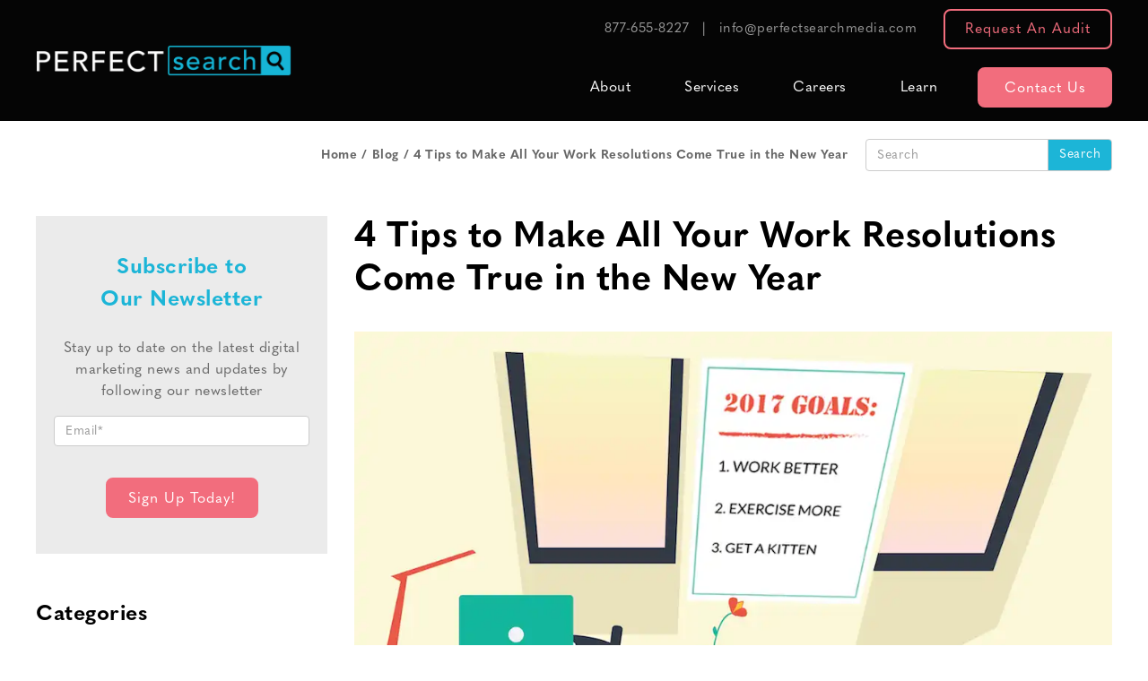

--- FILE ---
content_type: text/html
request_url: https://www.perfectsearchmedia.com/blog/4-tips-make-all-your-work-resolutions-come-true-new-year
body_size: 21540
content:
<!DOCTYPE html><html lang="en"><head><meta charSet="utf-8"/><meta http-equiv="x-ua-compatible" content="ie=edge"/><meta name="viewport" content="width=device-width, initial-scale=1, shrink-to-fit=no"/><meta data-react-helmet="true" name="msvalidate.01" content="09F5E0AC93C8D50AB7573C1AB8233DAD"/><meta data-react-helmet="true" name="twitter:description" content="Find out how you can become more organized, efficient, and fulfilled at work with our 4 tips for achieving all of your work resolutions this year."/><meta data-react-helmet="true" name="twitter:title" content="4 Tips to Make All Your Work Resolutions Come True in the New Year"/><meta data-react-helmet="true" name="twitter:card" content="summary"/><meta data-react-helmet="true" property="og:image" content="/static/social-logo-7b78c15f61cbf6d91afbeac33b8e8cc1.png"/><meta data-react-helmet="true" property="og:type" content="website"/><meta data-react-helmet="true" property="og:description" content="Find out how you can become more organized, efficient, and fulfilled at work with our 4 tips for achieving all of your work resolutions this year."/><meta data-react-helmet="true" property="og:title" content="4 Tips to Make All Your Work Resolutions Come True in the New Year"/><meta data-react-helmet="true" name="description" content="Find out how you can become more organized, efficient, and fulfilled at work with our 4 tips for achieving all of your work resolutions this year."/><meta name="generator" content="Gatsby 4.18.2"/><style data-href="/component---src-templates-blog-post-js.881d3ebd46032aa6753c.css" data-identity="gatsby-global-css">.container{--bs-gutter-x:15px;--bs-gutter-y:0;margin-left:auto;margin-right:auto;padding-left:var(--bs-gutter-x,15px);padding-right:var(--bs-gutter-x,15px);width:100%}@media(min-width:576px){.container,.container-sm{max-width:540px}.container-half,.container-half-sm{max-width:270px}}@media(min-width:768px){.container,.container-md,.container-sm{max-width:750px}.container-half,.container-half-md,.container-half-sm{max-width:375px}}@media(min-width:992px){.container,.container-lg,.container-md,.container-sm{max-width:970px}.container-half,.container-half-lg,.container-half-md,.container-half-sm{max-width:485px}}@media(min-width:1170px){.container,.container-lg,.container-md,.container-sm,.container-xl{max-width:1200px}.container-half,.container-half-lg,.container-half-md,.container-half-sm,.container-half-xl{max-width:600px}}@media(min-width:1450px){.container,.container-lg,.container-md,.container-sm,.container-xl,.container-xxl{max-width:1290px}.container-half,.container-half-lg,.container-half-md,.container-half-sm,.container-half-xl,.container-half-xxl{max-width:645px}}.hs-form input[type=email],.hs-form input[type=tel],.hs-form input[type=text],.hs-form select,.hs-form textarea{background-color:#fff;color:#555;display:block;font-size:14px;line-height:1.428571429;padding:6px 12px;vertical-align:middle;width:100%}.hs-form .input{margin-right:0!important}.hs-form .hs-input:not([type=checkbox]):not([type=radio]){width:100%!important}.hs-form .hs-recaptcha{display:none}.hs-form .hs-richtext p{color:inherit}.hs-form .hs-richtext p:last-of-type{margin-bottom:0}.hs-form li{list-style:none}ul.hs-error-msgs{padding:0}ul.hs-error-msgs label{display:block!important}.hs-fieldtype-phonenumber label,.hs-fieldtype-textarea label,.hs-fieldtype-text label{display:none!important}.form-columns-3{display:flex;flex-wrap:wrap;justify-content:space-between;max-width:100%!important}.form-columns-3>div{width:100%!important}@media(min-width:576px){.form-columns-3>div{width:calc(33.33333% - 11px)!important}}.submitted-message{padding:50px;text-align:center}.hs-loading{background:url("data:image/svg+xml;charset=utf-8,%3Csvg xmlns='http://www.w3.org/2000/svg' width='91' height='91' preserveAspectRatio='xMidYMid' viewBox='0 0 100 100'%3E%3Ccircle cx='84' cy='50' r='10' fill='%231cb5d7' style='animation-play-state:running;animation-delay:0s'%3E%3Canimate attributeName='r' begin='0s' calcMode='spline' dur='0.83s' keySplines='0 0.5 0.5 1' keyTimes='0;1' repeatCount='indefinite' values='10;0'/%3E%3Canimate attributeName='fill' begin='0s' calcMode='discrete' dur='3.3s' keyTimes='0;0.25;0.5;0.75;1' repeatCount='indefinite' values='%231cb5d7;%231cb5d7;%231cb5d7;%231cb5d7;%231cb5d7'/%3E%3C/circle%3E%3Ccircle cx='16' cy='50' r='10' fill='%231cb5d7' style='animation-play-state:running;animation-delay:0s'%3E%3Canimate attributeName='r' begin='0s' calcMode='spline' dur='3.3s' keySplines='0 0.5 0.5 1;0 0.5 0.5 1;0 0.5 0.5 1;0 0.5 0.5 1' keyTimes='0;0.25;0.5;0.75;1' repeatCount='indefinite' values='0;0;10;10;10'/%3E%3Canimate attributeName='cx' begin='0s' calcMode='spline' dur='3.3s' keySplines='0 0.5 0.5 1;0 0.5 0.5 1;0 0.5 0.5 1;0 0.5 0.5 1' keyTimes='0;0.25;0.5;0.75;1' repeatCount='indefinite' values='16;16;16;50;84'/%3E%3C/circle%3E%3Ccircle cx='50' cy='50' r='10' fill='%231cb5d7' style='animation-play-state:running;animation-delay:0s'%3E%3Canimate attributeName='r' begin='-0.83s' calcMode='spline' dur='3.3s' keySplines='0 0.5 0.5 1;0 0.5 0.5 1;0 0.5 0.5 1;0 0.5 0.5 1' keyTimes='0;0.25;0.5;0.75;1' repeatCount='indefinite' values='0;0;10;10;10'/%3E%3Canimate attributeName='cx' begin='-0.83s' calcMode='spline' dur='3.3s' keySplines='0 0.5 0.5 1;0 0.5 0.5 1;0 0.5 0.5 1;0 0.5 0.5 1' keyTimes='0;0.25;0.5;0.75;1' repeatCount='indefinite' values='16;16;16;50;84'/%3E%3C/circle%3E%3Ccircle cx='84' cy='50' r='10' fill='%231cb5d7' style='animation-play-state:running;animation-delay:0s'%3E%3Canimate attributeName='r' begin='-1.6s' calcMode='spline' dur='3.3s' keySplines='0 0.5 0.5 1;0 0.5 0.5 1;0 0.5 0.5 1;0 0.5 0.5 1' keyTimes='0;0.25;0.5;0.75;1' repeatCount='indefinite' values='0;0;10;10;10'/%3E%3Canimate attributeName='cx' begin='-1.6s' calcMode='spline' dur='3.3s' keySplines='0 0.5 0.5 1;0 0.5 0.5 1;0 0.5 0.5 1;0 0.5 0.5 1' keyTimes='0;0.25;0.5;0.75;1' repeatCount='indefinite' values='16;16;16;50;84'/%3E%3C/circle%3E%3Ccircle cx='16' cy='50' r='10' fill='%231cb5d7' style='animation-play-state:running;animation-delay:0s'%3E%3Canimate attributeName='r' begin='-2.5s' calcMode='spline' dur='3.3s' keySplines='0 0.5 0.5 1;0 0.5 0.5 1;0 0.5 0.5 1;0 0.5 0.5 1' keyTimes='0;0.25;0.5;0.75;1' repeatCount='indefinite' values='0;0;10;10;10'/%3E%3Canimate attributeName='cx' begin='-2.5s' calcMode='spline' dur='3.3s' keySplines='0 0.5 0.5 1;0 0.5 0.5 1;0 0.5 0.5 1;0 0.5 0.5 1' keyTimes='0;0.25;0.5;0.75;1' repeatCount='indefinite' values='16;16;16;50;84'/%3E%3C/circle%3E%3C/svg%3E") no-repeat top;min-height:91px;min-width:91px}*,:after,:before{box-sizing:border-box;font-family:Quasimoda,Helvetica,Arial,sans-serif;letter-spacing:.5px}* button:focus,* button:focus-visible,* input:focus,* input:focus-visible,* textarea:focus,* textarea:focus-visible{outline:none}* button::-webkit-input-placeholder,* input::-webkit-input-placeholder,* textarea::-webkit-input-placeholder{color:#999}* button:-moz-placeholder,* button::-moz-placeholder,* input:-moz-placeholder,* input::-moz-placeholder,* textarea:-moz-placeholder,* textarea::-moz-placeholder{color:#999}* button:-ms-input-placeholder,* input:-ms-input-placeholder,* textarea:-ms-input-placeholder{color:#999}body,html{font-size:16px;margin:0;padding:0}.h1,h1{font-size:28px;font-weight:900;line-height:1;text-transform:uppercase}@media(min-width:576px){.h1,h1{font-size:60px}}.h2,h2{font-size:24px;font-weight:700;line-height:1.2}@media(min-width:576px){.h2,h2{font-size:40px}}.h3,h3{font-size:21px;font-weight:700;line-height:1.5}@media(min-width:576px){.h3,h3{font-size:24px}}.h4,h4{font-size:18px;font-style:italic;font-weight:500;line-height:1.4}@media(min-width:576px){.h4,h4{font-size:21px}}a{color:#1cb5d7}p{color:#676767;font-size:16px;line-height:24px;margin:0 0 10px}p:last-of-type{margin-bottom:0}.d-flex{display:flex}.d-block{display:block}.d-inline-block{display:inline-block}.icon{color:inherit}.btn,.icon{display:inline-block;font-size:16px}.btn{background-color:#f26d7d;border:3px solid #f26d7d;border-radius:8px;color:#fff;cursor:pointer;font-weight:400;letter-spacing:1px;line-height:22px;min-height:45px;min-width:150px;padding:10px 22px 7px;text-align:center;text-decoration:none;text-transform:capitalize}.btn:active,.btn:focus{box-shadow:none;outline:none;text-decoration:none}.btn:active,.btn:focus,.btn:hover{background-color:#fff;color:#f26d7d}.btn-link{color:#f26d7d;text-decoration:none;text-transform:uppercase}header{background-color:#050505;position:-webkit-sticky;position:sticky;top:0;z-index:1000000}header a{color:#fff;text-decoration:none}header>.container{align-items:center;padding:0}@media(max-width:575.98px){header>.container{flex-wrap:wrap;padding-left:0;padding-right:0}}@media(min-width:576px)and (max-width:767.98px){header>.container{max-width:100%;padding:0 15px}}@media(max-width:575.98px){header .logo-wrapper{margin:30px auto;width:210px}}@media(min-width:576px)and (max-width:767.98px){header .logo-wrapper{min-width:calc(100vw - 440px);width:190px}header .logo-wrapper a{max-width:210px}}@media(min-width:768px){header .logo-wrapper{min-width:190px;width:190px}}@media(min-width:992px){header .logo-wrapper{min-width:285px}}header .menu-wrapper{flex-basis:100%}@media(min-width:992px){header .menu-wrapper{padding-left:15px}}header .menu-wrapper .contacts{color:#979797;font-size:15px}@media(min-width:992px){header .menu-wrapper .contacts{align-items:center;display:flex!important;height:65px;justify-content:flex-end}header .menu-wrapper .contacts a.audit-button{background-color:transparent;border:2px solid #f26d7d;border-radius:8px;color:#f26d7d;cursor:pointer;display:inline-block;font-size:16px;font-weight:400;letter-spacing:1px;line-height:22px;margin-left:15px;min-height:45px;min-width:150px;padding:10px 22px 7px;text-align:center;text-decoration:none;text-transform:capitalize}header .menu-wrapper .contacts a.audit-button:active,header .menu-wrapper .contacts a.audit-button:focus{box-shadow:none;outline:none;text-decoration:none}header .menu-wrapper .contacts a.audit-button:active,header .menu-wrapper .contacts a.audit-button:focus,header .menu-wrapper .contacts a.audit-button:hover{background-color:#f26d7d;color:#fff}header .menu-wrapper .contacts a:not(.audit-button){color:inherit;display:inline-block;margin:0 15px}}header .menu-wrapper .menu{align-items:center;margin:0;padding:0}@media(max-width:575.98px){header .menu-wrapper .menu{background:#343637;padding:0 30px;position:-webkit-sticky;position:sticky;top:0}header .menu-wrapper .menu,header .menu-wrapper .menu ul{display:block!important;max-height:0;opacity:0;overflow:hidden;transition:all .3s ease-in-out}header .menu-wrapper .menu .expanded,header .menu-wrapper .menu.visible{max-height:100vh;opacity:1;overflow:auto}header .menu-wrapper .menu .expanded{padding-left:20px}header .menu-wrapper .menu li{border-bottom:1px solid #676767;width:100%}header .menu-wrapper .menu li:last-of-type,header .menu-wrapper .menu li:last-of-type a{border-bottom:none}header .menu-wrapper .menu a{border-bottom:1px solid #050505;display:block;font-weight:400;line-height:30px;padding:10px 15px;width:100%}}@media(min-width:576px)and (max-width:767.98px){header .menu-wrapper .menu{margin:10px 0}}@media(min-width:576px){header .menu-wrapper .menu{display:flex!important;justify-content:flex-end}}@media(min-width:576px)and (min-width:992px){header .menu-wrapper .menu>li{margin-left:30px!important}header .menu-wrapper .menu>li.mobile-only{display:none}}@media(min-width:576px){header .menu-wrapper .menu>li.contact-us a{background-color:#f26d7d;border:3px solid #f26d7d;border-radius:8px;color:#fff;cursor:pointer;display:inline-block;font-size:16px;font-weight:400;letter-spacing:1px;line-height:22px;min-height:45px;min-width:150px;padding:10px 22px 7px;text-align:center;text-decoration:none;text-transform:capitalize}header .menu-wrapper .menu>li.contact-us a:active,header .menu-wrapper .menu>li.contact-us a:focus{box-shadow:none;outline:none;text-decoration:none}header .menu-wrapper .menu>li.contact-us a:active,header .menu-wrapper .menu>li.contact-us a:focus,header .menu-wrapper .menu>li.contact-us a:hover{background-color:#fff;color:#f26d7d}}@media(min-width:576px)and (max-width:991.98px){header .menu-wrapper .menu>li.contact-us a{min-width:0;padding-left:10px;padding-right:10px;white-space:nowrap}}@media(min-width:576px){header .menu-wrapper .menu>li a{display:block;padding:10px 15px;position:relative}}@media(min-width:576px)and (min-width:576px)and (max-width:767.98px){header .menu-wrapper .menu>li a{padding:10px 5px}}@media(min-width:576px){header .menu-wrapper .menu>li ul{background:#050505;display:none;position:absolute;width:270px}header .menu-wrapper .menu>li ul a{line-height:20px;padding-left:30px}header .menu-wrapper .menu>li ul a:hover{background:#1cb5d7}header .menu-wrapper .menu>li>ul{border-top:30px solid #050505;margin-left:-20px}header .menu-wrapper .menu>li>ul>li:first-of-type:before{border-color:transparent transparent #050505;border-style:solid;border-width:0 17px 20px;content:"";display:block;height:0;left:45px;pointer-events:none;position:absolute;top:-20px;width:0}header .menu-wrapper .menu>li>ul>li:first-of-type:hover:before{border-color:transparent transparent #1cb5d7}header .menu-wrapper .menu>li>ul>li>ul{border-left:1px solid #1cb5d7;border-top:none;margin-left:270px;top:0;z-index:50}header .menu-wrapper .menu>li>ul>li>ul:before{border-color:transparent transparent transparent #1cb5d7;border-style:solid;border-width:17px 0 17px 20px;content:"";display:block;height:0;left:0;position:absolute;top:3px;width:0;z-index:500}header .menu-wrapper .menu li{position:relative}header .menu-wrapper .menu li:hover>ul{display:block!important}}@media(min-width:768px){header .menu-wrapper .menu{margin:10px 0 15px}}header .menu-wrapper .menu li,header .menu-wrapper .menu ul{list-style-type:none;margin:0;padding:0}header .menu-wrapper .menu li.underline{white-space:nowrap}header .menu-wrapper .menu li.underline a{color:#1cb5d7;text-decoration:underline}header .menu-wrapper .menu li.underline:hover a{color:#fff;text-decoration:none}@media(max-width:575.98px){header .menu-wrapper .menu-toggle{background:#343637;color:#fff;display:block!important;font-weight:700}header .menu-wrapper .menu-toggle .container{padding:15px 30px}header .menu-wrapper .menu-toggle img{display:inline-block;-webkit-filter:invert(1);filter:invert(1);-webkit-transform:translate(5px,1px);transform:translate(5px,1px)}}footer{background:#050505;color:#fff;overflow:hidden;padding:30px 0}@media(min-width:576px){footer{padding-bottom:0}}footer h2{text-align:center}footer .get-in-touch{display:flex;flex-wrap:wrap;justify-content:space-between;margin:0 auto 40px;max-width:900px;text-align:center}footer .get-in-touch>div{margin-bottom:15px;width:100%}footer .get-in-touch .cta,footer .get-in-touch .icon{display:none}@media(min-width:576px){footer .get-in-touch{flex-wrap:nowrap}footer .get-in-touch>div{min-width:30%;width:auto}footer .get-in-touch .icon{display:block;margin:0 auto 20px}footer .get-in-touch svg{fill:#1cb5d7;height:100%;max-width:100%;-o-object-fit:contain;object-fit:contain}footer .get-in-touch .cta{color:#1cb5d7;display:block;font-size:18px;font-weight:600;margin-bottom:10px}}footer .get-in-touch a{color:inherit;text-decoration:none}footer .get-in-touch span{display:block;font-size:16px;line-height:18px}footer .menus,footer .widgets{display:flex}footer .menus>div,footer .widgets>div{width:100%}@media(min-width:576px){footer .menus,footer .widgets{flex-wrap:nowrap}footer .menus>div,footer .widgets>div{width:50%}}footer .copyright,footer .widgets{border-top:1px solid #fff;padding:20px 0}footer .widgets{flex-wrap:wrap;margin:20px 0}@media(min-width:576px){footer .widgets .social{order:2}}footer .widgets p{color:inherit}footer .widgets .social{padding:30px 0 20px}footer .widgets .social-icons{margin:30px 0 20px;text-align:center}@media(min-width:576px){footer .widgets .social-icons{text-align:left}}footer .widgets .social-icons a{border:3px solid #f26d7d;border-radius:100%;color:#f26d7d;margin-right:15px;position:relative}footer .widgets .social-icons a:last-of-type{margin-right:0}footer .widgets .social-icons a:hover{border-color:#1cb5d7;color:#1cb5d7}footer .widgets .social-icons a svg{fill:currentColor;height:70%;left:50%;position:absolute;top:50%;-webkit-transform:translate(-50%,-50%);transform:translate(-50%,-50%);width:70%}@media(min-width:576px){footer .widgets .social-icons a{height:55px!important;width:55px!important}footer .widgets .social-icons a svg{height:50%;width:50%}}footer .widgets #footer-subscribe-form{display:none}@media(min-width:576px){footer .widgets #footer-subscribe-form{display:block}}footer .widgets #footer-subscribe-form form{align-items:flex-end;display:flex}footer .widgets #footer-subscribe-form .hs-form-field{flex-grow:1}footer .widgets #footer-subscribe-form input{height:46px}footer .widgets #footer-subscribe-form input[type=submit]{background-color:#1cb5d7;border:3px solid #1cb5d7;border-radius:8px;color:#fff;cursor:pointer;display:inline-block;font-size:16px;font-weight:400;letter-spacing:1px;line-height:22px;margin:0 7px;min-height:45px;min-width:150px;padding:10px 22px 7px;text-align:center;text-decoration:none;text-transform:capitalize}footer .widgets #footer-subscribe-form input[type=submit]:active,footer .widgets #footer-subscribe-form input[type=submit]:focus{box-shadow:none;outline:none;text-decoration:none}footer .widgets #footer-subscribe-form input[type=submit]:active,footer .widgets #footer-subscribe-form input[type=submit]:focus,footer .widgets #footer-subscribe-form input[type=submit]:hover{background-color:#fff;color:#1cb5d7}footer .widgets .menus{padding:0 15px}footer .widgets .menus h3{font-size:18px}footer .widgets .menus li,footer .widgets .menus ul{list-style:none;margin:0;padding:0}footer .widgets .menus a{color:#fff;display:inline-block;font-size:14px;padding:9px 0;text-decoration:none}footer .widgets .menus a:hover{text-decoration:underline}footer .widgets .menus .recently:before{background:#fff;content:"";display:block;height:1px;margin:18px 0;width:100px}footer .widgets .menus .recently a{text-decoration:underline}footer .copyright{line-height:40px;padding-left:20px;padding-right:20px;text-align:center}@media(min-width:576px){footer .copyright{display:flex;justify-content:space-between}}footer .mobile-sticky{background:#303030;bottom:0;display:flex;justify-content:space-between;left:0;position:fixed;right:0;z-index:999999}footer .mobile-sticky a{display:block;line-height:45px;text-align:center;width:50%}@media(min-width:576px){footer .mobile-sticky{display:none}}#thank-you-popup{background:rgba(0,0,0,.3);bottom:0;left:0;opacity:1;position:fixed;right:0;top:0;transition:all .3s;z-index:999999999999}#thank-you-popup.hidden{opacity:0;pointer-events:none}#thank-you-popup .inner{background:#ebebeb;box-shadow:0 0 20px 0 rgba(0,0,0,.5);left:50%;max-width:400px;padding:50px 30px;position:absolute;text-align:center;top:50%;-webkit-transform:translate(-50%,-50%);transform:translate(-50%,-50%);width:100%}#thank-you-popup .icon svg{display:block;height:200px;margin:0 auto;width:200px}#thank-you-popup .hs-message{margin-bottom:40px}#thank-you-popup .btn-blue{background-color:#1cb5d7;border:3px solid #1cb5d7;border-radius:8px;color:#fff;cursor:pointer;display:inline-block;font-size:16px;font-weight:400;letter-spacing:1px;line-height:22px;min-height:45px;min-width:150px;padding:10px 22px 7px;text-align:center;text-decoration:none;text-transform:capitalize}#thank-you-popup .btn-blue:active,#thank-you-popup .btn-blue:focus{box-shadow:none;outline:none;text-decoration:none}#thank-you-popup .btn-blue:active,#thank-you-popup .btn-blue:focus,#thank-you-popup .btn-blue:hover{background-color:#fff;color:#1cb5d7}.search-form{border:1px solid #ccc;border-radius:4px;display:flex;overflow:hidden}.search-form.dark input[type=search]{color:#fff}.search-form.dark input[type=search]::-webkit-search-cancel-button{-webkit-filter:invert(1);filter:invert(1)}.search-form.white input[type=search]{background:#fff}.search-form input{border:none;font-size:14px;height:34px;line-height:1.428571429;padding:6px 12px}.search-form input[type=search]{background:transparent;border-right:1px solid #ccc;color:#676767}.search-form input[type=search]::-webkit-search-cancel-button{-webkit-appearance:none;background:url([data-uri]) no-repeat 50%;background-size:contain;height:1em;opacity:0;pointer-events:none;width:1em}.search-form input[type=search]:focus::-webkit-search-cancel-button{cursor:pointer;opacity:.3;pointer-events:all}.search-form input[type=submit]{background:#1cb5d7;color:#fff;cursor:pointer}.page-blog-post .main{padding:30px 0}.page-blog-post .post h1{margin-top:0;text-transform:unset}.page-blog-post .post .lead-image{height:auto;margin-bottom:20px;width:100%}.page-blog-post .post .content{color:#676767;line-height:24px}.page-blog-post .post .intro,.page-blog-post .post .outro{align-items:center;display:flex;flex-wrap:wrap}.page-blog-post .post .intro>*,.page-blog-post .post .outro>*{margin-bottom:40px}.page-blog-post .post .intro .photo,.page-blog-post .post .outro .photo{border-radius:50%;margin-right:20px;max-width:85px;min-width:85px}.page-blog-post .post .intro .info,.page-blog-post .post .outro .info{flex-basis:50%;flex-grow:1;line-height:1.5;margin-right:auto}.page-blog-post .post .intro .by,.page-blog-post .post .outro .by{color:inherit;text-decoration:none;text-transform:uppercase}.page-blog-post .post .intro .date,.page-blog-post .post .outro .appointment{color:#979797}.page-blog-post .post .outro{margin-top:30px}.page-blog-post .post .outro hr{background:none;border:none;border-bottom:2px solid #ebebeb;height:0;width:100%}.page-blog-post .post .outro .categories{color:#676767;margin-right:auto}.page-blog-post .post .outro .categories a{color:inherit;text-decoration:none;text-transform:uppercase}.page-blog-post .post .outro .photo{align-self:flex-start}.page-blog-post .post .outro .about{margin-top:1em}@media(min-width:992px){.page-blog-post .container{padding:0}.page-blog-post .breadcrumbs-container{display:block!important;padding:20px 0}.page-blog-post .breadcrumbs-container .breadcrumbs-search{align-items:center;color:#676767;display:flex!important;justify-content:flex-end}.page-blog-post .breadcrumbs-container .breadcrumbs-search .search-form{margin-left:20px}.page-blog-post .main{grid-column-gap:30px;display:grid;grid-template-columns:325px auto}.page-blog-post .post{grid-area:1/2/2/3}.page-blog-post .sidebar{grid-area:1/1/2/2}}</style><style>.gatsby-image-wrapper{position:relative;overflow:hidden}.gatsby-image-wrapper picture.object-fit-polyfill{position:static!important}.gatsby-image-wrapper img{bottom:0;height:100%;left:0;margin:0;max-width:none;padding:0;position:absolute;right:0;top:0;width:100%;object-fit:cover}.gatsby-image-wrapper [data-main-image]{opacity:0;transform:translateZ(0);transition:opacity .25s linear;will-change:opacity}.gatsby-image-wrapper-constrained{display:inline-block;vertical-align:top}</style><noscript><style>.gatsby-image-wrapper noscript [data-main-image]{opacity:1!important}.gatsby-image-wrapper [data-placeholder-image]{opacity:0!important}</style></noscript><script type="module">const e="undefined"!=typeof HTMLImageElement&&"loading"in HTMLImageElement.prototype;e&&document.body.addEventListener("load",(function(e){if(void 0===e.target.dataset.mainImage)return;if(void 0===e.target.dataset.gatsbyImageSsr)return;const t=e.target;let a=null,n=t;for(;null===a&&n;)void 0!==n.parentNode.dataset.gatsbyImageWrapper&&(a=n.parentNode),n=n.parentNode;const o=a.querySelector("[data-placeholder-image]"),r=new Image;r.src=t.currentSrc,r.decode().catch((()=>{})).then((()=>{t.style.opacity=1,o&&(o.style.opacity=0,o.style.transition="opacity 500ms linear")}))}),!0);</script><style>.gatsby-image-wrapper{position:relative;overflow:hidden}.gatsby-image-wrapper picture.object-fit-polyfill{position:static!important}.gatsby-image-wrapper img{bottom:0;height:100%;left:0;margin:0;max-width:none;padding:0;position:absolute;right:0;top:0;width:100%;object-fit:cover}.gatsby-image-wrapper [data-main-image]{opacity:0;transform:translateZ(0);transition:opacity .25s linear;will-change:opacity}.gatsby-image-wrapper-constrained{display:inline-block;vertical-align:top}</style><noscript><style>.gatsby-image-wrapper noscript [data-main-image]{opacity:1!important}.gatsby-image-wrapper [data-placeholder-image]{opacity:0!important}</style></noscript><script type="module">const e="undefined"!=typeof HTMLImageElement&&"loading"in HTMLImageElement.prototype;e&&document.body.addEventListener("load",(function(e){if(void 0===e.target.dataset.mainImage)return;if(void 0===e.target.dataset.gatsbyImageSsr)return;const t=e.target;let a=null,n=t;for(;null===a&&n;)void 0!==n.parentNode.dataset.gatsbyImageWrapper&&(a=n.parentNode),n=n.parentNode;const o=a.querySelector("[data-placeholder-image]"),r=new Image;r.src=t.currentSrc,r.decode().catch((()=>{})).then((()=>{t.style.opacity=1,o&&(o.style.opacity=0,o.style.transition="opacity 500ms linear")}))}),!0);</script><title data-react-helmet="true">4 Tips to Make All Your Work Resolutions Come True in the New Year</title><link data-react-helmet="true" rel="icon" href="[data-uri]"/><script data-react-helmet="true" type="application/ld+json">{"@context":"http://schema.org","@id":"https://www.perfectsearchmedia.com","@type":"LocalBusiness","url":"https://www.perfectsearchmedia.com","image":"/static/external-logo-50579fc082f97ff9f09e3fd44d3619db.png","name":"Perfect Search Media","address":{"@type":"PostalAddress","streetAddress":"1658 Milwaukee Ave #100 Suite 7522","addressLocality":"Chicago","addressRegion":"IL","postalCode":"60647","addressCountry":"US"},"telephone":"877.655.8227","logo":"/static/external-logo-50579fc082f97ff9f09e3fd44d3619db.png"}</script><script data-react-helmet="true" type="application/ld+json">{"@context":"http://schema.org","@type":"Organization","url":"https://www.perfectsearchmedia.com","logo":"/static/external-logo-50579fc082f97ff9f09e3fd44d3619db.png"}</script><link rel="sitemap" type="application/xml" href="/sitemap/sitemap-index.xml"/><script>(function(w,d,s,l,i){w[l]=w[l]||[];w[l].push({'gtm.start': new Date().getTime(),event:'gtm.js'});var f=d.getElementsByTagName(s)[0], j=d.createElement(s),dl=l!='dataLayer'?'&l='+l:'';j.async=true;j.src= 'https://www.googletagmanager.com/gtm.js?id='+i+dl+'';f.parentNode.insertBefore(j,f); })(window,document,'script','dataLayer', 'GTM-58RJ55Z');</script></head><body><noscript><iframe src="https://www.googletagmanager.com/ns.html?id=GTM-58RJ55Z" height="0" width="0" style="display: none; visibility: hidden" aria-hidden="true"></iframe></noscript><div id="___gatsby"><div style="outline:none" tabindex="-1" id="gatsby-focus-wrapper"><div class="global-wrapper page-blog-post"><header><div class="container d-flex"><div class="logo-wrapper"><a class="d-inline-block" href="/"><div data-gatsby-image-wrapper="" class="gatsby-image-wrapper gatsby-image-wrapper-constrained"><div style="max-width:322px;display:block"><img alt="" role="presentation" aria-hidden="true" src="data:image/svg+xml;charset=utf-8,%3Csvg height=&#x27;40&#x27; width=&#x27;322&#x27; xmlns=&#x27;http://www.w3.org/2000/svg&#x27; version=&#x27;1.1&#x27;%3E%3C/svg%3E" style="max-width:100%;display:block;position:static"/></div><div aria-hidden="true" data-placeholder-image="" style="opacity:1;transition:opacity 500ms linear"></div><picture><source type="image/webp" data-srcset="/static/4cd4b95aecf0031ecfbcfff7fec254e9/e8f03/logo.webp 190w,/static/4cd4b95aecf0031ecfbcfff7fec254e9/7f55b/logo.webp 210w,/static/4cd4b95aecf0031ecfbcfff7fec254e9/05696/logo.webp 285w,/static/4cd4b95aecf0031ecfbcfff7fec254e9/83353/logo.webp 322w" sizes="(min-width: 322px) 322px, 100vw"/><img data-gatsby-image-ssr="" breakpoints="190,210,285,322" data-main-image="" style="opacity:0" sizes="(min-width: 322px) 322px, 100vw" decoding="async" loading="lazy" data-src="/static/4cd4b95aecf0031ecfbcfff7fec254e9/a9c0e/logo.png" data-srcset="/static/4cd4b95aecf0031ecfbcfff7fec254e9/b67e3/logo.png 190w,/static/4cd4b95aecf0031ecfbcfff7fec254e9/5bd1f/logo.png 210w,/static/4cd4b95aecf0031ecfbcfff7fec254e9/62b9b/logo.png 285w,/static/4cd4b95aecf0031ecfbcfff7fec254e9/a9c0e/logo.png 322w" alt="Home"/></picture><noscript><picture><source type="image/webp" srcSet="/static/4cd4b95aecf0031ecfbcfff7fec254e9/e8f03/logo.webp 190w,/static/4cd4b95aecf0031ecfbcfff7fec254e9/7f55b/logo.webp 210w,/static/4cd4b95aecf0031ecfbcfff7fec254e9/05696/logo.webp 285w,/static/4cd4b95aecf0031ecfbcfff7fec254e9/83353/logo.webp 322w" sizes="(min-width: 322px) 322px, 100vw"/><img data-gatsby-image-ssr="" breakpoints="190,210,285,322" data-main-image="" style="opacity:0" sizes="(min-width: 322px) 322px, 100vw" decoding="async" loading="lazy" src="/static/4cd4b95aecf0031ecfbcfff7fec254e9/a9c0e/logo.png" srcSet="/static/4cd4b95aecf0031ecfbcfff7fec254e9/b67e3/logo.png 190w,/static/4cd4b95aecf0031ecfbcfff7fec254e9/5bd1f/logo.png 210w,/static/4cd4b95aecf0031ecfbcfff7fec254e9/62b9b/logo.png 285w,/static/4cd4b95aecf0031ecfbcfff7fec254e9/a9c0e/logo.png 322w" alt="Home"/></picture></noscript><script type="module">const t="undefined"!=typeof HTMLImageElement&&"loading"in HTMLImageElement.prototype;if(t){const t=document.querySelectorAll("img[data-main-image]");for(let e of t){e.dataset.src&&(e.setAttribute("src",e.dataset.src),e.removeAttribute("data-src")),e.dataset.srcset&&(e.setAttribute("srcset",e.dataset.srcset),e.removeAttribute("data-srcset"));const t=e.parentNode.querySelectorAll("source[data-srcset]");for(let e of t)e.setAttribute("srcset",e.dataset.srcset),e.removeAttribute("data-srcset");e.complete&&(e.style.opacity=1)}}</script></div></a></div><div class="menu-wrapper"><div class="contacts" style="display:none"><a href="tel:+18776558227" class="phone">877-655-8227</a> | <a href="mailto:info@perfectsearchmedia.com">info@perfectsearchmedia.com</a><a class="audit-button" href="/audit">Request an Audit</a></div><div class="menu-toggle" style="display:none" role="button" tabindex="0"><div class="container">MENU<img src="[data-uri]" width="16" height="16" alt="" class="icon"/></div></div><ul class="menu" style="display:none" itemscope="" itemType="https://schema.org/SiteNavigationElement"><li itemProp="name" class=""><a itemProp="url" href="/about">About</a><ul style="display:none"><li itemProp="name" class=""><a itemProp="url" href="/about">Who We Are</a></li><li itemProp="name" class=""><a itemProp="url" href="/history">Company History</a></li><li itemProp="name" class=""><a itemProp="url" href="/team">Our Team</a></li><li itemProp="name" class=""><a itemProp="url" href="/testimonials">Testimonials</a><ul><li itemProp="name" class=""><a href="https://clutch.co/profile/perfect-search-media?utm_source=widget&amp;utm_medium=1&amp;utm_campaign=widget&amp;utm_content=num_reviews#reviews" itemProp="url">Verified Reviews</a></li></ul></li><li itemProp="name" class=""><a itemProp="url" href="/case-studies">Case Studies</a></li><li itemProp="name" class=""><a itemProp="url" href="/awards-and-press">Awards &amp; Press</a></li><li itemProp="name" class="underline"><a itemProp="url" href="/recently-changed-positions">Recently Changed Positions</a></li></ul></li><li itemProp="name" class=""><a itemProp="url" href="/services">Services</a><ul style="display:none"><li itemProp="name" class=""><a itemProp="url" href="/services/paid-search">Search Advertising</a></li><li itemProp="name" class=""><a itemProp="url" href="/services/display-advertising">Display Advertising</a></li><li itemProp="name" class=""><a itemProp="url" href="/services/amazon-advertising">Shopping Advertising</a></li><li itemProp="name" class=""><a itemProp="url" href="/services/social-media-advertising">Social Media Advertising</a><ul><li itemProp="name" class=""><a itemProp="url" href="/services/facebook">Facebook</a></li><li itemProp="name" class=""><a itemProp="url" href="/services/instagram">Instagram</a></li><li itemProp="name" class=""><a itemProp="url" href="/services/linkedin">LinkedIn</a></li><li itemProp="name" class=""><a itemProp="url" href="/services/pinterest">Pinterest</a></li><li itemProp="name" class=""><a itemProp="url" href="/services/reddit">reddit</a></li><li itemProp="name" class=""><a itemProp="url" href="/services/snapchat">Snapchat</a></li><li itemProp="name" class=""><a itemProp="url" href="/services/tiktok">TikTok</a></li><li itemProp="name" class=""><a itemProp="url" href="/services/twitter">Twitter</a></li><li itemProp="name" class=""><a itemProp="url" href="/services/youtube">YouTube</a></li></ul></li><li itemProp="name" class=""><a itemProp="url" href="/services/seo">SEO</a><ul><li itemProp="name" class=""><a itemProp="url" href="/services/seo/technical-seo">Technical SEO</a></li><li itemProp="name" class=""><a itemProp="url" href="/services/seo/on-page-seo">On-Page SEO</a></li><li itemProp="name" class=""><a itemProp="url" href="/services/seo/off-page-seo">Off-Page SEO</a></li><li itemProp="name" class=""><a itemProp="url" href="/services/seo/cro">CRO &amp; A/B Testing</a></li><li itemProp="name" class=""><a itemProp="url" href="/services/seo/site-migrations">Site Migrations</a></li></ul></li><li itemProp="name" class=""><a itemProp="url" href="/services/content">Content</a></li><li itemProp="name" class=""><a itemProp="url" href="/services/design">Design</a></li></ul></li><li itemProp="name" class="mobile-only"><a itemProp="url" href="/audit">Audit</a></li><li itemProp="name" class=""><a itemProp="url" href="/careers">Careers</a></li><li itemProp="name" class=""><a itemProp="url" href="/blog">Learn</a><ul style="display:none"><li itemProp="name" class=""><a itemProp="url" href="/blog">Blog</a></li><li itemProp="name" class=""><a itemProp="url" href="/resources">Resources</a></li></ul></li><li itemProp="name" class="contact-us"><a itemProp="url" href="/contact-us">Contact Us</a></li></ul></div></div></header><main><div class="container breadcrumbs-container" style="display:none"><div class="breadcrumbs-search"><ol class="breadcrumbs " itemscope="" itemType="http://schema.org/BreadcrumbList"><li itemProp="itemListElement" itemscope="" itemType="http://schema.org/ListItem"><a itemProp="item" href="/"><span itemProp="name">Home</span></a><span itemProp="position" content="1"></span></li><li itemProp="itemListElement" itemscope="" itemType="http://schema.org/ListItem"><a itemProp="item" href="/blog"><span itemProp="name">Blog</span></a><span itemProp="position" content="2"></span></li><li itemProp="itemListElement" itemscope="" itemType="http://schema.org/ListItem"><span itemProp="item"><span itemProp="name">4 Tips to Make All Your Work Resolutions Come True in the New Year</span></span><span itemProp="position" content="3"></span></li></ol><form class="search-form " method="get" action="/search"><input type="search" name="q" placeholder="Search" required="" value=""/><input type="submit" value="Search"/></form></div></div><div class="container"><section class="main"><div class="post"><h1 class="h2">4 Tips to Make All Your Work Resolutions Come True in the New Year</h1><div data-gatsby-image-wrapper="" class="gatsby-image-wrapper gatsby-image-wrapper-constrained lead-image"><div style="max-width:1024px;display:block"><img alt="" role="presentation" aria-hidden="true" src="data:image/svg+xml;charset=utf-8,%3Csvg height=&#x27;819&#x27; width=&#x27;1024&#x27; xmlns=&#x27;http://www.w3.org/2000/svg&#x27; version=&#x27;1.1&#x27;%3E%3C/svg%3E" style="max-width:100%;display:block;position:static"/></div><div aria-hidden="true" data-placeholder-image="" style="opacity:1;transition:opacity 500ms linear"></div><picture><source type="image/webp" data-srcset="/static/a09892361624eb4234b1384c87a68255/57336/kayla-resolutions-17-post-01.png.webp 345w,/static/a09892361624eb4234b1384c87a68255/d3e27/kayla-resolutions-17-post-01.png.webp 395w,/static/a09892361624eb4234b1384c87a68255/d1313/kayla-resolutions-17-post-01.png.webp 720w,/static/a09892361624eb4234b1384c87a68255/41401/kayla-resolutions-17-post-01.png.webp 800w,/static/a09892361624eb4234b1384c87a68255/adac0/kayla-resolutions-17-post-01.png.webp 935w,/static/a09892361624eb4234b1384c87a68255/149f6/kayla-resolutions-17-post-01.png.webp 1024w" sizes="(min-width: 1024px) 1024px, 100vw"/><img data-gatsby-image-ssr="" data-main-image="" style="opacity:0" sizes="(min-width: 1024px) 1024px, 100vw" decoding="async" loading="lazy" data-src="/static/a09892361624eb4234b1384c87a68255/eeb7f/kayla-resolutions-17-post-01.png.png" data-srcset="/static/a09892361624eb4234b1384c87a68255/60bb2/kayla-resolutions-17-post-01.png.png 345w,/static/a09892361624eb4234b1384c87a68255/0e7b6/kayla-resolutions-17-post-01.png.png 395w,/static/a09892361624eb4234b1384c87a68255/8cc03/kayla-resolutions-17-post-01.png.png 720w,/static/a09892361624eb4234b1384c87a68255/537d6/kayla-resolutions-17-post-01.png.png 800w,/static/a09892361624eb4234b1384c87a68255/c3766/kayla-resolutions-17-post-01.png.png 935w,/static/a09892361624eb4234b1384c87a68255/eeb7f/kayla-resolutions-17-post-01.png.png 1024w" alt="Kayla Resolutions Post"/></picture><noscript><picture><source type="image/webp" srcSet="/static/a09892361624eb4234b1384c87a68255/57336/kayla-resolutions-17-post-01.png.webp 345w,/static/a09892361624eb4234b1384c87a68255/d3e27/kayla-resolutions-17-post-01.png.webp 395w,/static/a09892361624eb4234b1384c87a68255/d1313/kayla-resolutions-17-post-01.png.webp 720w,/static/a09892361624eb4234b1384c87a68255/41401/kayla-resolutions-17-post-01.png.webp 800w,/static/a09892361624eb4234b1384c87a68255/adac0/kayla-resolutions-17-post-01.png.webp 935w,/static/a09892361624eb4234b1384c87a68255/149f6/kayla-resolutions-17-post-01.png.webp 1024w" sizes="(min-width: 1024px) 1024px, 100vw"/><img data-gatsby-image-ssr="" data-main-image="" style="opacity:0" sizes="(min-width: 1024px) 1024px, 100vw" decoding="async" loading="lazy" src="/static/a09892361624eb4234b1384c87a68255/eeb7f/kayla-resolutions-17-post-01.png.png" srcSet="/static/a09892361624eb4234b1384c87a68255/60bb2/kayla-resolutions-17-post-01.png.png 345w,/static/a09892361624eb4234b1384c87a68255/0e7b6/kayla-resolutions-17-post-01.png.png 395w,/static/a09892361624eb4234b1384c87a68255/8cc03/kayla-resolutions-17-post-01.png.png 720w,/static/a09892361624eb4234b1384c87a68255/537d6/kayla-resolutions-17-post-01.png.png 800w,/static/a09892361624eb4234b1384c87a68255/c3766/kayla-resolutions-17-post-01.png.png 935w,/static/a09892361624eb4234b1384c87a68255/eeb7f/kayla-resolutions-17-post-01.png.png 1024w" alt="Kayla Resolutions Post"/></picture></noscript><script type="module">const t="undefined"!=typeof HTMLImageElement&&"loading"in HTMLImageElement.prototype;if(t){const t=document.querySelectorAll("img[data-main-image]");for(let e of t){e.dataset.src&&(e.setAttribute("src",e.dataset.src),e.removeAttribute("data-src")),e.dataset.srcset&&(e.setAttribute("srcset",e.dataset.srcset),e.removeAttribute("data-srcset"));const t=e.parentNode.querySelectorAll("source[data-srcset]");for(let e of t)e.setAttribute("srcset",e.dataset.srcset),e.removeAttribute("data-srcset");e.complete&&(e.style.opacity=1)}}</script></div><div class="intro"><div data-gatsby-image-wrapper="" class="gatsby-image-wrapper gatsby-image-wrapper-constrained photo"><div style="max-width:85px;display:block"><img alt="" role="presentation" aria-hidden="true" src="data:image/svg+xml;charset=utf-8,%3Csvg height=&#x27;85&#x27; width=&#x27;85&#x27; xmlns=&#x27;http://www.w3.org/2000/svg&#x27; version=&#x27;1.1&#x27;%3E%3C/svg%3E" style="max-width:100%;display:block;position:static"/></div><div aria-hidden="true" data-placeholder-image="" style="opacity:1;transition:opacity 500ms linear"></div><picture><source type="image/webp" data-srcset="/static/4198bf4273876abcbc850bd04ed35021/8bc71/picture-109-1551977588.jpg.webp 21w,/static/4198bf4273876abcbc850bd04ed35021/f4afd/picture-109-1551977588.jpg.webp 43w,/static/4198bf4273876abcbc850bd04ed35021/8f0cc/picture-109-1551977588.jpg.webp 85w,/static/4198bf4273876abcbc850bd04ed35021/5376c/picture-109-1551977588.jpg.webp 170w" sizes="(min-width: 85px) 85px, 100vw"/><img data-gatsby-image-ssr="" data-main-image="" style="opacity:0" sizes="(min-width: 85px) 85px, 100vw" decoding="async" loading="lazy" data-src="/static/4198bf4273876abcbc850bd04ed35021/ec058/picture-109-1551977588.jpg.jpg" data-srcset="/static/4198bf4273876abcbc850bd04ed35021/d02f6/picture-109-1551977588.jpg.jpg 21w,/static/4198bf4273876abcbc850bd04ed35021/793b4/picture-109-1551977588.jpg.jpg 43w,/static/4198bf4273876abcbc850bd04ed35021/ec058/picture-109-1551977588.jpg.jpg 85w,/static/4198bf4273876abcbc850bd04ed35021/5db97/picture-109-1551977588.jpg.jpg 170w" alt="Picture"/></picture><noscript><picture><source type="image/webp" srcSet="/static/4198bf4273876abcbc850bd04ed35021/8bc71/picture-109-1551977588.jpg.webp 21w,/static/4198bf4273876abcbc850bd04ed35021/f4afd/picture-109-1551977588.jpg.webp 43w,/static/4198bf4273876abcbc850bd04ed35021/8f0cc/picture-109-1551977588.jpg.webp 85w,/static/4198bf4273876abcbc850bd04ed35021/5376c/picture-109-1551977588.jpg.webp 170w" sizes="(min-width: 85px) 85px, 100vw"/><img data-gatsby-image-ssr="" data-main-image="" style="opacity:0" sizes="(min-width: 85px) 85px, 100vw" decoding="async" loading="lazy" src="/static/4198bf4273876abcbc850bd04ed35021/ec058/picture-109-1551977588.jpg.jpg" srcSet="/static/4198bf4273876abcbc850bd04ed35021/d02f6/picture-109-1551977588.jpg.jpg 21w,/static/4198bf4273876abcbc850bd04ed35021/793b4/picture-109-1551977588.jpg.jpg 43w,/static/4198bf4273876abcbc850bd04ed35021/ec058/picture-109-1551977588.jpg.jpg 85w,/static/4198bf4273876abcbc850bd04ed35021/5db97/picture-109-1551977588.jpg.jpg 170w" alt="Picture"/></picture></noscript><script type="module">const t="undefined"!=typeof HTMLImageElement&&"loading"in HTMLImageElement.prototype;if(t){const t=document.querySelectorAll("img[data-main-image]");for(let e of t){e.dataset.src&&(e.setAttribute("src",e.dataset.src),e.removeAttribute("data-src")),e.dataset.srcset&&(e.setAttribute("srcset",e.dataset.srcset),e.removeAttribute("data-srcset"));const t=e.parentNode.querySelectorAll("source[data-srcset]");for(let e of t)e.setAttribute("srcset",e.dataset.srcset),e.removeAttribute("data-srcset");e.complete&&(e.style.opacity=1)}}</script></div><div class="info"><a class="by" href="/blog/author/kayla-hammersmith">Kayla Hammersmith</a><div class="date">January 13, 2017</div></div><div class="blog-share"><a href="https://www.facebook.com/" target="_blank" rel="noopener noreferrer" aria-label="Facebook" style="background-color:#4b66b0;width:50px;height:50px;display:inline-flex;overflow:hidden"><svg xmlns="http://www.w3.org/2000/svg" viewBox="0 0 320 512"><path d="m279.14 288 14.22-92.66h-88.91v-60.13c0-25.35 12.42-50.06 52.24-50.06h40.42V6.26S260.43 0 225.36 0c-73.22 0-121.08 44.38-121.08 124.72v70.62H22.89V288h81.39v224h100.17V288z"/></svg></a><a href="https://twitter.com/" target="_blank" rel="noopener noreferrer" aria-label="Linkedin" style="background-color:#549ad3;width:50px;height:50px;display:inline-flex;overflow:hidden"><svg xmlns="http://www.w3.org/2000/svg" viewBox="0 0 512 512"><path d="M459.37 151.72c.33 4.54.33 9.1.33 13.64 0 138.72-105.59 298.56-298.56 298.56-59.45 0-114.68-17.22-161.14-47.1 8.45.97 16.57 1.3 25.34 1.3 49.05 0 94.21-16.58 130.27-44.84a105.12 105.12 0 0 1-98.1-72.77 132.7 132.7 0 0 0 19.81 1.62c9.42 0 18.84-1.3 27.61-3.57A104.95 104.95 0 0 1 20.8 195.57v-1.3a105.68 105.68 0 0 0 47.43 13.32 104.86 104.86 0 0 1-46.78-87.39c0-19.49 5.2-37.36 14.3-52.95a298.27 298.27 0 0 0 216.36 109.8c-1.62-7.8-2.6-15.91-2.6-24.03 0-57.83 46.78-104.94 104.94-104.94 30.2 0 57.5 12.67 76.67 33.14a206.6 206.6 0 0 0 66.6-25.34 104.65 104.65 0 0 1-46.14 57.83c21.12-2.28 41.59-8.13 60.43-16.25a225.57 225.57 0 0 1-52.63 54.26z"/></svg></a><a href="https://www.linkedin.com/" target="_blank" rel="noopener noreferrer" aria-label="Twitter" style="background-color:#2776b5;width:50px;height:50px;display:inline-flex;overflow:hidden"><svg xmlns="http://www.w3.org/2000/svg" viewBox="0 0 448 512"><path d="M100.28 448H7.4V148.9h92.88zM53.79 108.1C24.09 108.1 0 83.5 0 53.8a53.79 53.79 0 0 1 107.58 0c0 29.7-24.1 54.3-53.79 54.3zM447.9 448h-92.68V302.4c0-34.7-.7-79.2-48.29-79.2-48.29 0-55.69 37.7-55.69 76.7V448h-92.78V148.9h89.08v40.8h1.3c12.4-23.5 42.69-48.3 87.88-48.3 94 0 111.28 61.9 111.28 142.3V448z"/></svg></a></div></div><div class="content"><p>It’s time to hit the ground running. Okay, it’s not exactly the very beginning of the New Year—but we all need a little time to get back in the swing of things after the holidays, right? Even if you haven’t made a dent in your other resolutions (exercise is hard&#8211;trust me, I get it), <strong>it’s not too late to adjust your work habits and become more efficient, organized, and fulfilled.</strong></p>
<p><strong>Instead of supplying you with work resolutions you’ve heard a million times before, here are four non-stereotypical, realistic strategies you can incorporate in your professional life right away.</strong> Of course, that’s not to say that the conventional workplace advice gems are wrong. Cleaning out your work email, taking breaks from staring at your computer screen, eating breakfast daily are all important! Especially that last one. <a href="https://24.media.tumblr.com/tumblr_luct9sJhwi1qcm16uo1_500.jpg" target="_blank" rel="noopener">George Michael Bluth really wasn’t wrong when he thought that breakfast was the most important thing.</a></p>
<p>&nbsp;</p>
<h3><strong>1) Make S.M.A.R.T. goals</strong></h3>
<p><a href="http://www.forbes.com/sites/dandiamond/2013/01/01/just-8-of-people-achieve-their-new-years-resolutions-heres-how-they-did-it/" target="_blank" rel="noopener">Did you know that only 8% of people fulfill their New Year’s resolutions?</a> <strong>You don’t have to be part of the all-too-common 92% statistic any longer if you set S.M.A.R.T. goals.</strong> Maybe this concept sounds familiar—it definitely sounds like a poster hanging jauntily in your third-grade classroom. Here’s what S.M.A.R.T stands for and how you can apply this idea to setting (and achieving!) goals at work:</p>
<ul>
<li><strong>S: Specific.</strong> Making a clear, specifically laid out goal makes it easier for you to understand exactly how to accomplish it. Instead of vaguely resolving to be more organized, you can set a specific goal to set aside 30 minutes every Friday afternoon to organize files, filter out your emails, and make a to-do list for the coming week.</li>
<li><strong>M: Measurable.</strong> Coming up with concrete criteria by which to measure your progress is vital to success. Say you want to expand your client list in the new year. That’s a great goal—but how will you know when you’ve succeeded? You can set a measurable goal of signing 5 new clients every 3 months.</li>
<li><strong>A: Attainable.</strong> Think about goals that are relevant and achievable for where you currently are. If you’re currently in your first year at a specific job, aspiring to become CFO isn’t really the best goal to make.</li>
<li><strong>R: Realistic.</strong> It’s simple for anyone to come up with an astounding list of resolutions. Who doesn’t want to make more money, lose 20 pounds, and become really, really famous? However, those resolutions can be much harder to achieve. That doesn’t mean you can’t dream big, of course. Just think about goals that you are both willing and able to work on.</li>
<li><strong>T: Timely.</strong> All goals should be tied to a realistic time frame. If you want to start a company blog, make a specific timeline. Create a calendar with clear dates for when you want to launch the blog, how often posts will be published, and so on.</li>
</ul>
<p>&nbsp;</p>
<h3><strong>2) Take note of your coworkers’ work habits</strong></h3>
<p>It’s oh-so-easy to get stuck in old work habits. If you’ve always done a task a certain way—whether it’s how you manage your emails, how you schedule out your day, or how you run your meetings—it’s time to take a step back and rethink your tactics. Take the time to ask your coworkers how they organize their time, their emails, their files, and more. <strong>You might get inspired and learn new tricks and tools that can better streamline your work day.</strong></p>
<p>&nbsp;</p>
<h3><strong>3) Think about your word choice in emails </strong></h3>
<p>Tami Reiss, CEO of software development agency Cyrus Innovation, created a <a href="https://chrome.google.com/webstore/detail/just-not-sorry-the-gmail/fmegmibednnlgojepmidhlhpjbppmlci" target="_blank" rel="noopener">new Chrome extension app called Just Not Sorry.</a> The plug-in underlines words and phrases that undermine your message and make you seem like a less confident person.<strong> According to many, words and phrases like “just,” “sorry,” “actually,” “I think,” “does that make sense?” and “I’m not an expert” are so-called “shrinkers” that diminish your authority.</strong></p>
<p>These phrases are even more common in women. The conversation about how and why women over-apologize is just getting started, and Reiss’ addition is a great concrete step in the right direction. <a href="http://www.bustle.com/articles/82928-the-inside-amy-schumer-sorry-skit-is-a-painfully-accurate-display-of-women-being-conditioned-to" target="_blank" rel="noopener">I recommend checking out a spectacularly true (and delightfully absurd) <em>Inside Amy Schumer </em>sketch on the phenomenon.</a> No matter what your gender is, Just Not Sorry highlights bad habits that you may not even notice anymore. It’s not meant to eliminate your voice, but instead promote mindfulness in the language you use at work.</p>
<p><strong>Friendly warning: After learning about this plug-in, you’re going to become hyper-conscious of your email word choice.</strong> It’s just so easy to use the word “just.” See!</p>
<p>&nbsp;</p>
<h3><strong>4) Spend time thinking about professional growth</strong></h3>
<p>Take the time to reflect on how you want to grow professionally. Work habits don’t just include how you organize your time or write your emails. It’s so easy to fall into ruts and feel like an automaton checking things off of your task list. Is there something you’ve always been meaning to learn? Do you have a project percolating in your brain that you want to pursue? <strong>Instead of going through cycle after cycle of completing work tasks, it’s time to think about larger projects and goals you have for yourself.</strong></p>
<p>Set aside time to make a list. Come up with a plan (and use those S.M.A.R.T. goals!). If you have managers or coworkers who could help you pursue these ideas, meet with them and discuss how you can grow.</p>
<p>Gretchen Rubin, author of <em>The Happiness Project </em>and <em>Better Than Before</em>, is a self-help guru/goddess who emphasizes fulfillment. <a href="https://gretchenrubin.com/happiness_project/2009/09/twelve-tips-to-create-a-happier-and-more-productive-workplace/" target="_blank" rel="noopener">Check out her 12 tips to creating a happier workplace here</a>—many of them address the importance of feeling rewarded, appreciated, and engaged at work.</p>
<p>&nbsp;</p>
<p>&#8212;</p>
<p>It’s time to break your rusty work habits, get out of worn ruts, and take the leap to becoming more organized, engaged, and fulfilled at work. <strong>We’d love to hear your work resolutions</strong>,<strong> if you have any other tips, and if you also think breakfast is the most important meal of the day. Tweet us @Perfect_Search.</strong></p>
<p><strong>Does one of your resolutions happen to be curing writers’ block? <a href="https://www.perfectsearchmedia.com/blog/5-ways-triumph-over-writers-block-really" target="_blank" rel="noopener">Check out my tips on writing efficiently here!</a></strong></p>
</div><div class="outro"><hr/><div class="categories"><a href="/blog-category/culture-development">Culture &amp; Development</a></div><div class="blog-share"><a href="https://www.facebook.com/" target="_blank" rel="noopener noreferrer" aria-label="Facebook" style="background-color:#4b66b0;width:50px;height:50px;display:inline-flex;overflow:hidden"><svg xmlns="http://www.w3.org/2000/svg" viewBox="0 0 320 512"><path d="m279.14 288 14.22-92.66h-88.91v-60.13c0-25.35 12.42-50.06 52.24-50.06h40.42V6.26S260.43 0 225.36 0c-73.22 0-121.08 44.38-121.08 124.72v70.62H22.89V288h81.39v224h100.17V288z"/></svg></a><a href="https://twitter.com/" target="_blank" rel="noopener noreferrer" aria-label="Linkedin" style="background-color:#549ad3;width:50px;height:50px;display:inline-flex;overflow:hidden"><svg xmlns="http://www.w3.org/2000/svg" viewBox="0 0 512 512"><path d="M459.37 151.72c.33 4.54.33 9.1.33 13.64 0 138.72-105.59 298.56-298.56 298.56-59.45 0-114.68-17.22-161.14-47.1 8.45.97 16.57 1.3 25.34 1.3 49.05 0 94.21-16.58 130.27-44.84a105.12 105.12 0 0 1-98.1-72.77 132.7 132.7 0 0 0 19.81 1.62c9.42 0 18.84-1.3 27.61-3.57A104.95 104.95 0 0 1 20.8 195.57v-1.3a105.68 105.68 0 0 0 47.43 13.32 104.86 104.86 0 0 1-46.78-87.39c0-19.49 5.2-37.36 14.3-52.95a298.27 298.27 0 0 0 216.36 109.8c-1.62-7.8-2.6-15.91-2.6-24.03 0-57.83 46.78-104.94 104.94-104.94 30.2 0 57.5 12.67 76.67 33.14a206.6 206.6 0 0 0 66.6-25.34 104.65 104.65 0 0 1-46.14 57.83c21.12-2.28 41.59-8.13 60.43-16.25a225.57 225.57 0 0 1-52.63 54.26z"/></svg></a><a href="https://www.linkedin.com/" target="_blank" rel="noopener noreferrer" aria-label="Twitter" style="background-color:#2776b5;width:50px;height:50px;display:inline-flex;overflow:hidden"><svg xmlns="http://www.w3.org/2000/svg" viewBox="0 0 448 512"><path d="M100.28 448H7.4V148.9h92.88zM53.79 108.1C24.09 108.1 0 83.5 0 53.8a53.79 53.79 0 0 1 107.58 0c0 29.7-24.1 54.3-53.79 54.3zM447.9 448h-92.68V302.4c0-34.7-.7-79.2-48.29-79.2-48.29 0-55.69 37.7-55.69 76.7V448h-92.78V148.9h89.08v40.8h1.3c12.4-23.5 42.69-48.3 87.88-48.3 94 0 111.28 61.9 111.28 142.3V448z"/></svg></a></div><hr/><div data-gatsby-image-wrapper="" class="gatsby-image-wrapper gatsby-image-wrapper-constrained photo"><div style="max-width:85px;display:block"><img alt="" role="presentation" aria-hidden="true" src="data:image/svg+xml;charset=utf-8,%3Csvg height=&#x27;85&#x27; width=&#x27;85&#x27; xmlns=&#x27;http://www.w3.org/2000/svg&#x27; version=&#x27;1.1&#x27;%3E%3C/svg%3E" style="max-width:100%;display:block;position:static"/></div><div aria-hidden="true" data-placeholder-image="" style="opacity:1;transition:opacity 500ms linear"></div><picture><source type="image/webp" data-srcset="/static/4198bf4273876abcbc850bd04ed35021/8bc71/picture-109-1551977588.jpg.webp 21w,/static/4198bf4273876abcbc850bd04ed35021/f4afd/picture-109-1551977588.jpg.webp 43w,/static/4198bf4273876abcbc850bd04ed35021/8f0cc/picture-109-1551977588.jpg.webp 85w,/static/4198bf4273876abcbc850bd04ed35021/5376c/picture-109-1551977588.jpg.webp 170w" sizes="(min-width: 85px) 85px, 100vw"/><img data-gatsby-image-ssr="" data-main-image="" style="opacity:0" sizes="(min-width: 85px) 85px, 100vw" decoding="async" loading="lazy" data-src="/static/4198bf4273876abcbc850bd04ed35021/ec058/picture-109-1551977588.jpg.jpg" data-srcset="/static/4198bf4273876abcbc850bd04ed35021/d02f6/picture-109-1551977588.jpg.jpg 21w,/static/4198bf4273876abcbc850bd04ed35021/793b4/picture-109-1551977588.jpg.jpg 43w,/static/4198bf4273876abcbc850bd04ed35021/ec058/picture-109-1551977588.jpg.jpg 85w,/static/4198bf4273876abcbc850bd04ed35021/5db97/picture-109-1551977588.jpg.jpg 170w" alt="Picture"/></picture><noscript><picture><source type="image/webp" srcSet="/static/4198bf4273876abcbc850bd04ed35021/8bc71/picture-109-1551977588.jpg.webp 21w,/static/4198bf4273876abcbc850bd04ed35021/f4afd/picture-109-1551977588.jpg.webp 43w,/static/4198bf4273876abcbc850bd04ed35021/8f0cc/picture-109-1551977588.jpg.webp 85w,/static/4198bf4273876abcbc850bd04ed35021/5376c/picture-109-1551977588.jpg.webp 170w" sizes="(min-width: 85px) 85px, 100vw"/><img data-gatsby-image-ssr="" data-main-image="" style="opacity:0" sizes="(min-width: 85px) 85px, 100vw" decoding="async" loading="lazy" src="/static/4198bf4273876abcbc850bd04ed35021/ec058/picture-109-1551977588.jpg.jpg" srcSet="/static/4198bf4273876abcbc850bd04ed35021/d02f6/picture-109-1551977588.jpg.jpg 21w,/static/4198bf4273876abcbc850bd04ed35021/793b4/picture-109-1551977588.jpg.jpg 43w,/static/4198bf4273876abcbc850bd04ed35021/ec058/picture-109-1551977588.jpg.jpg 85w,/static/4198bf4273876abcbc850bd04ed35021/5db97/picture-109-1551977588.jpg.jpg 170w" alt="Picture"/></picture></noscript><script type="module">const t="undefined"!=typeof HTMLImageElement&&"loading"in HTMLImageElement.prototype;if(t){const t=document.querySelectorAll("img[data-main-image]");for(let e of t){e.dataset.src&&(e.setAttribute("src",e.dataset.src),e.removeAttribute("data-src")),e.dataset.srcset&&(e.setAttribute("srcset",e.dataset.srcset),e.removeAttribute("data-srcset"));const t=e.parentNode.querySelectorAll("source[data-srcset]");for(let e of t)e.setAttribute("srcset",e.dataset.srcset),e.removeAttribute("data-srcset");e.complete&&(e.style.opacity=1)}}</script></div><div class="info"><a class="by" href="/blog/author/kayla-hammersmith">Kayla Hammersmith</a><div class="appointment">Strategic Content Advisor</div><div class="about"><p>Kayla Hammersmith is a huge fan of Nancy Drew computer games and swears that she can do a very specific impression of Pal, the dog from Arthur. You might often find her snacking on goat cheese as she dreams of one day becoming a cellist savant.</p>
</div></div></div></div><div class="sidebar"><div class="blog-subscribe"><h3>Subscribe to Our Newsletter</h3><p>Stay up to date on the latest digital marketing news and updates by following our newsletter</p><div id="blog-subscribe-hb-form"></div></div><div class="blog-categories"><h3>Categories</h3><div class="grid"><div class="group"><h5>Industries</h5><div><a href="/blog-category/associations">Associations</a></div><div><a href="/blog-category/e-commerce">E-Commerce</a></div><div><a href="/blog-category/education">Education</a></div><div><a href="/blog-category/software">Software</a></div></div><div class="group"><h5>Services</h5><div><a href="/blog-category/paid-search">Paid Search</a></div><div><a href="/blog-category/seo">SEO</a></div><div><a href="/blog-category/content">Content</a></div><div><a href="/blog-category/design">Design</a></div><div><a href="/blog-category/social-media">Social Media</a></div><div><a href="/blog-category/mobile-video">Mobile &amp; Video</a></div></div><div class="group"><h5>News</h5><div><a href="/blog-category/culture-development">Culture &amp; Development</a></div><div><a href="/blog-category/marketing-news">Marketing News</a></div><div><a href="/blog-category/ceo">From the CEO</a></div></div></div></div><a class="btn" style="margin:0 auto;display:block;width:160px" href="/contact-us">Contact Us</a></div></section></div><div class="next-step"><div class="container"><h2>Ready to Take the Next Step?</h2><p>Our digital marketing services will take your business to the next level.</p><p>Start your journey with a free site audit.</p><div id="blog-post-hb-form-378"></div></div></div></main><footer><div class="container"><h2>Get In Touch</h2><div class="get-in-touch"><div><div style="width:40px;height:40px" class="icon"><svg xmlns="http://www.w3.org/2000/svg" viewBox="0 0 512 512"><path d="m493.4 24.6-104-24a24.16 24.16 0 0 0-27.5 13.9l-48 112c-4.2 9.8-1.4 21.3 6.9 28l60.6 49.6c-36 76.7-98.9 140.5-177.2 177.2l-49.6-60.6a23.97 23.97 0 0 0-28-6.9l-112 48a24.29 24.29 0 0 0-14 27.6l24 104A24 24 0 0 0 48 512c256.1 0 464-207.5 464-464 0-11.2-7.7-20.9-18.6-23.4z"/></svg></div><div class="cta">CALL US</div><span>877.655.8227</span></div><div><div style="width:40px;height:40px" class="icon"><svg xmlns="http://www.w3.org/2000/svg" viewBox="0 0 512 512"><path d="M502.3 190.8c3.9-3.1 9.7-.2 9.7 4.7V400c0 26.5-21.5 48-48 48H48c-26.5 0-48-21.5-48-48V195.6c0-5 5.7-7.8 9.7-4.7 22.4 17.4 52.1 39.5 154.1 113.6 21.1 15.4 56.7 47.8 92.2 47.6 35.7.3 72-32.8 92.3-47.6 102-74.1 131.6-96.3 154-113.7zM256 320c23.2.4 56.6-29.2 73.4-41.4 132.7-96.3 142.8-104.7 173.4-128.7 5.8-4.5 9.2-11.5 9.2-18.9v-19c0-26.5-21.5-48-48-48H48C21.5 64 0 85.5 0 112v19c0 7.4 3.4 14.3 9.2 18.9 30.6 23.9 40.7 32.4 173.4 128.7 16.8 12.2 50.2 41.8 73.4 41.4z"/></svg></div><div class="cta">EMAIL US</div><span style="overflow:hidden;text-overflow:ellipsis">info@perfectsearchmedia.com</span></div><div><a href="https://goo.gl/maps/FCBUvR3Nv152" target="_blank" rel="noreferrer noopener"><div style="width:40px;height:40px" class="icon"><svg xmlns="http://www.w3.org/2000/svg" viewBox="0 0 384 512"><path d="M172.27 501.67C26.97 291.03 0 269.41 0 192 0 85.96 85.96 0 192 0s192 85.96 192 192c0 77.41-26.97 99.03-172.27 309.67a24.01 24.01 0 0 1-39.46 0zM192 272a80 80 0 1 0 0-160 80 80 0 0 0 0 160z"/></svg></div><div class="cta">FIND US</div><span>1658 Milwaukee Ave #100 Suite 7522</span><span>Chicago, IL 60647</span></a></div></div><div class="widgets"><div class="social"><div class="social-icons"><a href="https://www.facebook.com/Perfect.Search.Media" target="_blank" rel="noopener noreferrer" aria-label="Facebook" style="width:35px;height:35px;display:inline-block"><svg xmlns="http://www.w3.org/2000/svg" viewBox="0 0 320 512"><path d="m279.14 288 14.22-92.66h-88.91v-60.13c0-25.35 12.42-50.06 52.24-50.06h40.42V6.26S260.43 0 225.36 0c-73.22 0-121.08 44.38-121.08 124.72v70.62H22.89V288h81.39v224h100.17V288z"/></svg></a><a href="https://twitter.com/Perfect_Search" target="_blank" rel="noopener noreferrer" aria-label="Twitter" style="width:35px;height:35px;display:inline-block"><svg xmlns="http://www.w3.org/2000/svg" viewBox="0 0 512 512"><path d="M459.37 151.72c.33 4.54.33 9.1.33 13.64 0 138.72-105.59 298.56-298.56 298.56-59.45 0-114.68-17.22-161.14-47.1 8.45.97 16.57 1.3 25.34 1.3 49.05 0 94.21-16.58 130.27-44.84a105.12 105.12 0 0 1-98.1-72.77 132.7 132.7 0 0 0 19.81 1.62c9.42 0 18.84-1.3 27.61-3.57A104.95 104.95 0 0 1 20.8 195.57v-1.3a105.68 105.68 0 0 0 47.43 13.32 104.86 104.86 0 0 1-46.78-87.39c0-19.49 5.2-37.36 14.3-52.95a298.27 298.27 0 0 0 216.36 109.8c-1.62-7.8-2.6-15.91-2.6-24.03 0-57.83 46.78-104.94 104.94-104.94 30.2 0 57.5 12.67 76.67 33.14a206.6 206.6 0 0 0 66.6-25.34 104.65 104.65 0 0 1-46.14 57.83c21.12-2.28 41.59-8.13 60.43-16.25a225.57 225.57 0 0 1-52.63 54.26z"/></svg></a><a href="https://www.linkedin.com/company/perfect-search-media" target="_blank" rel="noopener noreferrer" aria-label="Linkedin" style="width:35px;height:35px;display:inline-block"><svg xmlns="http://www.w3.org/2000/svg" viewBox="0 0 448 512"><path d="M100.28 448H7.4V148.9h92.88zM53.79 108.1C24.09 108.1 0 83.5 0 53.8a53.79 53.79 0 0 1 107.58 0c0 29.7-24.1 54.3-53.79 54.3zM447.9 448h-92.68V302.4c0-34.7-.7-79.2-48.29-79.2-48.29 0-55.69 37.7-55.69 76.7V448h-92.78V148.9h89.08v40.8h1.3c12.4-23.5 42.69-48.3 87.88-48.3 94 0 111.28 61.9 111.28 142.3V448z"/></svg></a><a href="https://www.instagram.com/perfectsearch/?hl=en" target="_blank" rel="noopener noreferrer" aria-label="Instagram" style="width:35px;height:35px;display:inline-block"><svg xmlns="http://www.w3.org/2000/svg" viewBox="0 0 448 512"><path d="M224.1 141c-63.6 0-114.9 51.3-114.9 114.9s51.3 114.9 114.9 114.9S339 319.5 339 255.9 287.7 141 224.1 141zm0 189.6c-41.1 0-74.7-33.5-74.7-74.7s33.5-74.7 74.7-74.7 74.7 33.5 74.7 74.7-33.6 74.7-74.7 74.7zm146.4-194.3c0 14.9-12 26.8-26.8 26.8a26.8 26.8 0 1 1 26.8-26.8zm76.1 27.2c-1.7-35.9-9.9-67.7-36.2-93.9-26.2-26.2-58-34.4-93.9-36.2-37-2.1-147.9-2.1-184.9 0-35.8 1.7-67.6 9.9-93.9 36.1s-34.4 58-36.2 93.9c-2.1 37-2.1 147.9 0 184.9 1.7 35.9 9.9 67.7 36.2 93.9s58 34.4 93.9 36.2c37 2.1 147.9 2.1 184.9 0 35.9-1.7 67.7-9.9 93.9-36.2 26.2-26.2 34.4-58 36.2-93.9 2.1-37 2.1-147.8 0-184.8zM398.8 388a75.63 75.63 0 0 1-42.6 42.6c-29.5 11.7-99.5 9-132.1 9s-102.7 2.6-132.1-9A75.63 75.63 0 0 1 49.4 388c-11.7-29.5-9-99.5-9-132.1s-2.6-102.7 9-132.1A75.63 75.63 0 0 1 92 81.2c29.5-11.7 99.5-9 132.1-9s102.7-2.6 132.1 9a75.63 75.63 0 0 1 42.6 42.6c11.7 29.5 9 99.5 9 132.1s2.7 102.7-9 132.1z"/></svg></a></div><p>Sign up for our newsletter to get updates and tips</p><div id="footer-subscribe-form"></div></div><div class="menus"><div><h3>ABOUT</h3><ul><li class=""><a itemProp="url" href="/history">Company History</a></li><li class=""><a itemProp="url" href="/team">Our Team</a></li><li class=""><a itemProp="url" href="/agency-partnerships">Partnerships</a></li><li class=""><a itemProp="url" href="/testimonials">Testimonials</a></li><li class=""><a itemProp="url" href="/careers">Careers</a></li><li class=""><a itemProp="url" href="/privacy-policy">Privacy Policy</a></li></ul></div><div><h3>INDUSTRIES</h3><ul><li class=""><a itemProp="url" href="/education">Education</a></li><li class=""><a itemProp="url" href="/ecommerce">E-commerce</a></li><li class=""><a itemProp="url" href="/local-ppc-seo">Local Services</a></li><li class=""><a itemProp="url" href="/associations">Associations</a></li><li class=""><a itemProp="url" href="/software">Software/Tech</a></li><li class=""><a itemProp="url" href="/enterprise">Enterprises</a></li><li class=""><a itemProp="url" href="/healthcare">Healthcare</a></li><li class="recently"><a itemProp="url" href="/recently-changed-positions">Recently Changed Positions?</a></li></ul></div></div></div><div class="copyright"><div>© <!-- -->2025</div><div>PERFECT SEARCH MEDIA ®</div><div>PERFECT SEARCH ®</div></div></div><div class="mobile-sticky"><a href="tel:+18776558227" class="btn-link">Call</a><a href="mailto:info@perfectsearchmedia.com" class="btn-link">Email</a></div></footer></div></div><div id="gatsby-announcer" style="position:absolute;top:0;width:1px;height:1px;padding:0;overflow:hidden;clip:rect(0, 0, 0, 0);white-space:nowrap;border:0" aria-live="assertive" aria-atomic="true"></div></div><script id="gatsby-script-loader">/*<![CDATA[*/window.pagePath="/blog/4-tips-make-all-your-work-resolutions-come-true-new-year";window.___webpackCompilationHash="538c1a621119224a110e";/*]]>*/</script><script id="gatsby-chunk-mapping">/*<![CDATA[*/window.___chunkMapping={"polyfill":["/polyfill-4107d495300eb557235c.js"],"app":["/app-cb852535b73300f8d815.js"],"gatsby-plugin-image":["/gatsby-plugin-image-699da5c203e33a948a2d.js"],"component---src-pages-404-js":["/component---src-pages-404-js.55a1fddfd84be5e274b2.css","/component---src-pages-404-js-67f122f091483935868c.js"],"component---src-pages-about-js":["/component---src-pages-about-js.464c03461257276be934.css","/component---src-pages-about-js-3ab32409d0cfa8489b56.js"],"component---src-pages-audit-js":["/component---src-pages-audit-js.da3e00d6f4764f887c2b.css","/component---src-pages-audit-js-fd930b44bad272ae858f.js"],"component---src-pages-awards-and-press-js":["/component---src-pages-awards-and-press-js.63f3e46f79a1f038e954.css","/component---src-pages-awards-and-press-js-844ec551134407b069a3.js"],"component---src-pages-careers-js":["/component---src-pages-careers-js.61b4c1a50c228099b100.css","/component---src-pages-careers-js-579c66eb3e74d418a731.js"],"component---src-pages-case-studies-js":["/component---src-pages-case-studies-js.c88842e8566611895f93.css","/component---src-pages-case-studies-js-d6e32f578eca065cd923.js"],"component---src-pages-contact-us-js":["/component---src-pages-contact-us-js.4ca9f7b0aa5d51fda40d.css","/component---src-pages-contact-us-js-60450d47e37df1dac6e9.js"],"component---src-pages-history-js":["/component---src-pages-history-js.5dd7805df7d52c0b8f0e.css","/component---src-pages-history-js-efddd106b9541643ecce.js"],"component---src-pages-index-js":["/component---src-pages-index-js.2d9358b5b99584e9dcc2.css","/component---src-pages-index-js-d4712cbb315d20b77406.js"],"component---src-pages-local-ppc-seo-js":["/component---src-pages-local-ppc-seo-js.1d7642f0c21cfe2a4c0d.css","/component---src-pages-local-ppc-seo-js-b3c3d0ecc24b4c82a6b0.js"],"component---src-pages-partnerships-js":["/component---src-pages-partnerships-js.b72e4530922275ba9e60.css","/component---src-pages-partnerships-js-6fa09915c0805737801f.js"],"component---src-pages-privacy-policy-js":["/component---src-pages-privacy-policy-js.82c796feb160ad5d05a8.css","/component---src-pages-privacy-policy-js-b0a7c90fda7111777b55.js"],"component---src-pages-recently-changed-positions-js":["/component---src-pages-recently-changed-positions-js.a8d6245d2d1f6136a085.css","/component---src-pages-recently-changed-positions-js-7a82f64a4ac74251538f.js"],"component---src-pages-resources-js":["/component---src-pages-resources-js.82056e9e3d44080e099c.css","/component---src-pages-resources-js-d1b5d9deb7922c9791f4.js"],"component---src-pages-search-js":["/component---src-pages-search-js.2605eb38b4d4b74abeae.css","/component---src-pages-search-js-7d6bb7d8d43577fedba9.js"],"component---src-pages-services-js":["/component---src-pages-services-js.2d11ce8f053b6b60191b.css","/component---src-pages-services-js-c7e3efc8ce74ea183198.js"],"component---src-pages-team-js":["/component---src-pages-team-js.7593b9af9570afcfd650.css","/component---src-pages-team-js-9207e913a09446ff864c.js"],"component---src-pages-terms-js":["/component---src-pages-terms-js.82c796feb160ad5d05a8.css","/component---src-pages-terms-js-03b4303e5e83de91e47a.js"],"component---src-pages-testimonials-js":["/component---src-pages-testimonials-js.c0b7dcd339ba912d90bd.css","/component---src-pages-testimonials-js-868972073a85bce9654d.js"],"component---src-templates-blog-author-posts-js":["/component---src-templates-blog-author-posts-js.529f2a3861a8997409a0.css","/component---src-templates-blog-author-posts-js-557cafa3c742ad7e11df.js"],"component---src-templates-blog-category-posts-js":["/component---src-templates-blog-category-posts-js.529f2a3861a8997409a0.css","/component---src-templates-blog-category-posts-js-8d1dc14472863c988d8a.js"],"component---src-templates-blog-post-js":["/component---src-templates-blog-post-js.881d3ebd46032aa6753c.css","/component---src-templates-blog-post-js-e1508034b264af7ec0ec.js"],"component---src-templates-blog-posts-js":["/component---src-templates-blog-posts-js.529f2a3861a8997409a0.css"],"component---src-templates-career-js":["/component---src-templates-career-js.4d37aa7b3248a6a1ea8c.css","/component---src-templates-career-js-f222688b99901eedbf19.js"],"component---src-templates-case-study-js":["/component---src-templates-case-study-js.ecd9607d6e45b6119b5b.css","/component---src-templates-case-study-js-5c66da0a08a0fbb66e04.js"],"component---src-templates-industry-js":["/component---src-templates-industry-js.7fdb5a5f1c35933a285c.css","/component---src-templates-industry-js-8eb46db0a3c0cb09e510.js"],"component---src-templates-landing-page-js":["/component---src-templates-landing-page-js.ce943f6115609bd3a13b.css","/component---src-templates-landing-page-js-173d0d3db0cea5ffda78.js"],"component---src-templates-resource-js":["/component---src-templates-resource-js.088e15ceb0529fca2ccd.css","/component---src-templates-resource-js-80f06740f0c847b4591a.js"],"component---src-templates-service-js":["/component---src-templates-service-js.65fb84927bccbaed4ff8.css","/component---src-templates-service-js-1a1ee149f1be9c823901.js"]};/*]]>*/</script><script src="/polyfill-4107d495300eb557235c.js" nomodule=""></script><script src="/app-cb852535b73300f8d815.js" async=""></script><script src="/framework-d360b058720a84b520a4.js" async=""></script><script src="/webpack-runtime-02c6015e1d96ad777ae0.js" async=""></script><script defer src="https://static.cloudflareinsights.com/beacon.min.js/vcd15cbe7772f49c399c6a5babf22c1241717689176015" integrity="sha512-ZpsOmlRQV6y907TI0dKBHq9Md29nnaEIPlkf84rnaERnq6zvWvPUqr2ft8M1aS28oN72PdrCzSjY4U6VaAw1EQ==" data-cf-beacon='{"version":"2024.11.0","token":"cf379ccca6c24cfc9c5446bcaccf799b","r":1,"server_timing":{"name":{"cfCacheStatus":true,"cfEdge":true,"cfExtPri":true,"cfL4":true,"cfOrigin":true,"cfSpeedBrain":true},"location_startswith":null}}' crossorigin="anonymous"></script>
</body></html>

--- FILE ---
content_type: text/html; charset=utf-8
request_url: https://www.google.com/recaptcha/enterprise/anchor?ar=1&k=6LdGZJsoAAAAAIwMJHRwqiAHA6A_6ZP6bTYpbgSX&co=aHR0cHM6Ly93d3cucGVyZmVjdHNlYXJjaG1lZGlhLmNvbTo0NDM.&hl=en&v=PoyoqOPhxBO7pBk68S4YbpHZ&size=invisible&badge=inline&anchor-ms=20000&execute-ms=30000&cb=9ga2hklze91h
body_size: 48742
content:
<!DOCTYPE HTML><html dir="ltr" lang="en"><head><meta http-equiv="Content-Type" content="text/html; charset=UTF-8">
<meta http-equiv="X-UA-Compatible" content="IE=edge">
<title>reCAPTCHA</title>
<style type="text/css">
/* cyrillic-ext */
@font-face {
  font-family: 'Roboto';
  font-style: normal;
  font-weight: 400;
  font-stretch: 100%;
  src: url(//fonts.gstatic.com/s/roboto/v48/KFO7CnqEu92Fr1ME7kSn66aGLdTylUAMa3GUBHMdazTgWw.woff2) format('woff2');
  unicode-range: U+0460-052F, U+1C80-1C8A, U+20B4, U+2DE0-2DFF, U+A640-A69F, U+FE2E-FE2F;
}
/* cyrillic */
@font-face {
  font-family: 'Roboto';
  font-style: normal;
  font-weight: 400;
  font-stretch: 100%;
  src: url(//fonts.gstatic.com/s/roboto/v48/KFO7CnqEu92Fr1ME7kSn66aGLdTylUAMa3iUBHMdazTgWw.woff2) format('woff2');
  unicode-range: U+0301, U+0400-045F, U+0490-0491, U+04B0-04B1, U+2116;
}
/* greek-ext */
@font-face {
  font-family: 'Roboto';
  font-style: normal;
  font-weight: 400;
  font-stretch: 100%;
  src: url(//fonts.gstatic.com/s/roboto/v48/KFO7CnqEu92Fr1ME7kSn66aGLdTylUAMa3CUBHMdazTgWw.woff2) format('woff2');
  unicode-range: U+1F00-1FFF;
}
/* greek */
@font-face {
  font-family: 'Roboto';
  font-style: normal;
  font-weight: 400;
  font-stretch: 100%;
  src: url(//fonts.gstatic.com/s/roboto/v48/KFO7CnqEu92Fr1ME7kSn66aGLdTylUAMa3-UBHMdazTgWw.woff2) format('woff2');
  unicode-range: U+0370-0377, U+037A-037F, U+0384-038A, U+038C, U+038E-03A1, U+03A3-03FF;
}
/* math */
@font-face {
  font-family: 'Roboto';
  font-style: normal;
  font-weight: 400;
  font-stretch: 100%;
  src: url(//fonts.gstatic.com/s/roboto/v48/KFO7CnqEu92Fr1ME7kSn66aGLdTylUAMawCUBHMdazTgWw.woff2) format('woff2');
  unicode-range: U+0302-0303, U+0305, U+0307-0308, U+0310, U+0312, U+0315, U+031A, U+0326-0327, U+032C, U+032F-0330, U+0332-0333, U+0338, U+033A, U+0346, U+034D, U+0391-03A1, U+03A3-03A9, U+03B1-03C9, U+03D1, U+03D5-03D6, U+03F0-03F1, U+03F4-03F5, U+2016-2017, U+2034-2038, U+203C, U+2040, U+2043, U+2047, U+2050, U+2057, U+205F, U+2070-2071, U+2074-208E, U+2090-209C, U+20D0-20DC, U+20E1, U+20E5-20EF, U+2100-2112, U+2114-2115, U+2117-2121, U+2123-214F, U+2190, U+2192, U+2194-21AE, U+21B0-21E5, U+21F1-21F2, U+21F4-2211, U+2213-2214, U+2216-22FF, U+2308-230B, U+2310, U+2319, U+231C-2321, U+2336-237A, U+237C, U+2395, U+239B-23B7, U+23D0, U+23DC-23E1, U+2474-2475, U+25AF, U+25B3, U+25B7, U+25BD, U+25C1, U+25CA, U+25CC, U+25FB, U+266D-266F, U+27C0-27FF, U+2900-2AFF, U+2B0E-2B11, U+2B30-2B4C, U+2BFE, U+3030, U+FF5B, U+FF5D, U+1D400-1D7FF, U+1EE00-1EEFF;
}
/* symbols */
@font-face {
  font-family: 'Roboto';
  font-style: normal;
  font-weight: 400;
  font-stretch: 100%;
  src: url(//fonts.gstatic.com/s/roboto/v48/KFO7CnqEu92Fr1ME7kSn66aGLdTylUAMaxKUBHMdazTgWw.woff2) format('woff2');
  unicode-range: U+0001-000C, U+000E-001F, U+007F-009F, U+20DD-20E0, U+20E2-20E4, U+2150-218F, U+2190, U+2192, U+2194-2199, U+21AF, U+21E6-21F0, U+21F3, U+2218-2219, U+2299, U+22C4-22C6, U+2300-243F, U+2440-244A, U+2460-24FF, U+25A0-27BF, U+2800-28FF, U+2921-2922, U+2981, U+29BF, U+29EB, U+2B00-2BFF, U+4DC0-4DFF, U+FFF9-FFFB, U+10140-1018E, U+10190-1019C, U+101A0, U+101D0-101FD, U+102E0-102FB, U+10E60-10E7E, U+1D2C0-1D2D3, U+1D2E0-1D37F, U+1F000-1F0FF, U+1F100-1F1AD, U+1F1E6-1F1FF, U+1F30D-1F30F, U+1F315, U+1F31C, U+1F31E, U+1F320-1F32C, U+1F336, U+1F378, U+1F37D, U+1F382, U+1F393-1F39F, U+1F3A7-1F3A8, U+1F3AC-1F3AF, U+1F3C2, U+1F3C4-1F3C6, U+1F3CA-1F3CE, U+1F3D4-1F3E0, U+1F3ED, U+1F3F1-1F3F3, U+1F3F5-1F3F7, U+1F408, U+1F415, U+1F41F, U+1F426, U+1F43F, U+1F441-1F442, U+1F444, U+1F446-1F449, U+1F44C-1F44E, U+1F453, U+1F46A, U+1F47D, U+1F4A3, U+1F4B0, U+1F4B3, U+1F4B9, U+1F4BB, U+1F4BF, U+1F4C8-1F4CB, U+1F4D6, U+1F4DA, U+1F4DF, U+1F4E3-1F4E6, U+1F4EA-1F4ED, U+1F4F7, U+1F4F9-1F4FB, U+1F4FD-1F4FE, U+1F503, U+1F507-1F50B, U+1F50D, U+1F512-1F513, U+1F53E-1F54A, U+1F54F-1F5FA, U+1F610, U+1F650-1F67F, U+1F687, U+1F68D, U+1F691, U+1F694, U+1F698, U+1F6AD, U+1F6B2, U+1F6B9-1F6BA, U+1F6BC, U+1F6C6-1F6CF, U+1F6D3-1F6D7, U+1F6E0-1F6EA, U+1F6F0-1F6F3, U+1F6F7-1F6FC, U+1F700-1F7FF, U+1F800-1F80B, U+1F810-1F847, U+1F850-1F859, U+1F860-1F887, U+1F890-1F8AD, U+1F8B0-1F8BB, U+1F8C0-1F8C1, U+1F900-1F90B, U+1F93B, U+1F946, U+1F984, U+1F996, U+1F9E9, U+1FA00-1FA6F, U+1FA70-1FA7C, U+1FA80-1FA89, U+1FA8F-1FAC6, U+1FACE-1FADC, U+1FADF-1FAE9, U+1FAF0-1FAF8, U+1FB00-1FBFF;
}
/* vietnamese */
@font-face {
  font-family: 'Roboto';
  font-style: normal;
  font-weight: 400;
  font-stretch: 100%;
  src: url(//fonts.gstatic.com/s/roboto/v48/KFO7CnqEu92Fr1ME7kSn66aGLdTylUAMa3OUBHMdazTgWw.woff2) format('woff2');
  unicode-range: U+0102-0103, U+0110-0111, U+0128-0129, U+0168-0169, U+01A0-01A1, U+01AF-01B0, U+0300-0301, U+0303-0304, U+0308-0309, U+0323, U+0329, U+1EA0-1EF9, U+20AB;
}
/* latin-ext */
@font-face {
  font-family: 'Roboto';
  font-style: normal;
  font-weight: 400;
  font-stretch: 100%;
  src: url(//fonts.gstatic.com/s/roboto/v48/KFO7CnqEu92Fr1ME7kSn66aGLdTylUAMa3KUBHMdazTgWw.woff2) format('woff2');
  unicode-range: U+0100-02BA, U+02BD-02C5, U+02C7-02CC, U+02CE-02D7, U+02DD-02FF, U+0304, U+0308, U+0329, U+1D00-1DBF, U+1E00-1E9F, U+1EF2-1EFF, U+2020, U+20A0-20AB, U+20AD-20C0, U+2113, U+2C60-2C7F, U+A720-A7FF;
}
/* latin */
@font-face {
  font-family: 'Roboto';
  font-style: normal;
  font-weight: 400;
  font-stretch: 100%;
  src: url(//fonts.gstatic.com/s/roboto/v48/KFO7CnqEu92Fr1ME7kSn66aGLdTylUAMa3yUBHMdazQ.woff2) format('woff2');
  unicode-range: U+0000-00FF, U+0131, U+0152-0153, U+02BB-02BC, U+02C6, U+02DA, U+02DC, U+0304, U+0308, U+0329, U+2000-206F, U+20AC, U+2122, U+2191, U+2193, U+2212, U+2215, U+FEFF, U+FFFD;
}
/* cyrillic-ext */
@font-face {
  font-family: 'Roboto';
  font-style: normal;
  font-weight: 500;
  font-stretch: 100%;
  src: url(//fonts.gstatic.com/s/roboto/v48/KFO7CnqEu92Fr1ME7kSn66aGLdTylUAMa3GUBHMdazTgWw.woff2) format('woff2');
  unicode-range: U+0460-052F, U+1C80-1C8A, U+20B4, U+2DE0-2DFF, U+A640-A69F, U+FE2E-FE2F;
}
/* cyrillic */
@font-face {
  font-family: 'Roboto';
  font-style: normal;
  font-weight: 500;
  font-stretch: 100%;
  src: url(//fonts.gstatic.com/s/roboto/v48/KFO7CnqEu92Fr1ME7kSn66aGLdTylUAMa3iUBHMdazTgWw.woff2) format('woff2');
  unicode-range: U+0301, U+0400-045F, U+0490-0491, U+04B0-04B1, U+2116;
}
/* greek-ext */
@font-face {
  font-family: 'Roboto';
  font-style: normal;
  font-weight: 500;
  font-stretch: 100%;
  src: url(//fonts.gstatic.com/s/roboto/v48/KFO7CnqEu92Fr1ME7kSn66aGLdTylUAMa3CUBHMdazTgWw.woff2) format('woff2');
  unicode-range: U+1F00-1FFF;
}
/* greek */
@font-face {
  font-family: 'Roboto';
  font-style: normal;
  font-weight: 500;
  font-stretch: 100%;
  src: url(//fonts.gstatic.com/s/roboto/v48/KFO7CnqEu92Fr1ME7kSn66aGLdTylUAMa3-UBHMdazTgWw.woff2) format('woff2');
  unicode-range: U+0370-0377, U+037A-037F, U+0384-038A, U+038C, U+038E-03A1, U+03A3-03FF;
}
/* math */
@font-face {
  font-family: 'Roboto';
  font-style: normal;
  font-weight: 500;
  font-stretch: 100%;
  src: url(//fonts.gstatic.com/s/roboto/v48/KFO7CnqEu92Fr1ME7kSn66aGLdTylUAMawCUBHMdazTgWw.woff2) format('woff2');
  unicode-range: U+0302-0303, U+0305, U+0307-0308, U+0310, U+0312, U+0315, U+031A, U+0326-0327, U+032C, U+032F-0330, U+0332-0333, U+0338, U+033A, U+0346, U+034D, U+0391-03A1, U+03A3-03A9, U+03B1-03C9, U+03D1, U+03D5-03D6, U+03F0-03F1, U+03F4-03F5, U+2016-2017, U+2034-2038, U+203C, U+2040, U+2043, U+2047, U+2050, U+2057, U+205F, U+2070-2071, U+2074-208E, U+2090-209C, U+20D0-20DC, U+20E1, U+20E5-20EF, U+2100-2112, U+2114-2115, U+2117-2121, U+2123-214F, U+2190, U+2192, U+2194-21AE, U+21B0-21E5, U+21F1-21F2, U+21F4-2211, U+2213-2214, U+2216-22FF, U+2308-230B, U+2310, U+2319, U+231C-2321, U+2336-237A, U+237C, U+2395, U+239B-23B7, U+23D0, U+23DC-23E1, U+2474-2475, U+25AF, U+25B3, U+25B7, U+25BD, U+25C1, U+25CA, U+25CC, U+25FB, U+266D-266F, U+27C0-27FF, U+2900-2AFF, U+2B0E-2B11, U+2B30-2B4C, U+2BFE, U+3030, U+FF5B, U+FF5D, U+1D400-1D7FF, U+1EE00-1EEFF;
}
/* symbols */
@font-face {
  font-family: 'Roboto';
  font-style: normal;
  font-weight: 500;
  font-stretch: 100%;
  src: url(//fonts.gstatic.com/s/roboto/v48/KFO7CnqEu92Fr1ME7kSn66aGLdTylUAMaxKUBHMdazTgWw.woff2) format('woff2');
  unicode-range: U+0001-000C, U+000E-001F, U+007F-009F, U+20DD-20E0, U+20E2-20E4, U+2150-218F, U+2190, U+2192, U+2194-2199, U+21AF, U+21E6-21F0, U+21F3, U+2218-2219, U+2299, U+22C4-22C6, U+2300-243F, U+2440-244A, U+2460-24FF, U+25A0-27BF, U+2800-28FF, U+2921-2922, U+2981, U+29BF, U+29EB, U+2B00-2BFF, U+4DC0-4DFF, U+FFF9-FFFB, U+10140-1018E, U+10190-1019C, U+101A0, U+101D0-101FD, U+102E0-102FB, U+10E60-10E7E, U+1D2C0-1D2D3, U+1D2E0-1D37F, U+1F000-1F0FF, U+1F100-1F1AD, U+1F1E6-1F1FF, U+1F30D-1F30F, U+1F315, U+1F31C, U+1F31E, U+1F320-1F32C, U+1F336, U+1F378, U+1F37D, U+1F382, U+1F393-1F39F, U+1F3A7-1F3A8, U+1F3AC-1F3AF, U+1F3C2, U+1F3C4-1F3C6, U+1F3CA-1F3CE, U+1F3D4-1F3E0, U+1F3ED, U+1F3F1-1F3F3, U+1F3F5-1F3F7, U+1F408, U+1F415, U+1F41F, U+1F426, U+1F43F, U+1F441-1F442, U+1F444, U+1F446-1F449, U+1F44C-1F44E, U+1F453, U+1F46A, U+1F47D, U+1F4A3, U+1F4B0, U+1F4B3, U+1F4B9, U+1F4BB, U+1F4BF, U+1F4C8-1F4CB, U+1F4D6, U+1F4DA, U+1F4DF, U+1F4E3-1F4E6, U+1F4EA-1F4ED, U+1F4F7, U+1F4F9-1F4FB, U+1F4FD-1F4FE, U+1F503, U+1F507-1F50B, U+1F50D, U+1F512-1F513, U+1F53E-1F54A, U+1F54F-1F5FA, U+1F610, U+1F650-1F67F, U+1F687, U+1F68D, U+1F691, U+1F694, U+1F698, U+1F6AD, U+1F6B2, U+1F6B9-1F6BA, U+1F6BC, U+1F6C6-1F6CF, U+1F6D3-1F6D7, U+1F6E0-1F6EA, U+1F6F0-1F6F3, U+1F6F7-1F6FC, U+1F700-1F7FF, U+1F800-1F80B, U+1F810-1F847, U+1F850-1F859, U+1F860-1F887, U+1F890-1F8AD, U+1F8B0-1F8BB, U+1F8C0-1F8C1, U+1F900-1F90B, U+1F93B, U+1F946, U+1F984, U+1F996, U+1F9E9, U+1FA00-1FA6F, U+1FA70-1FA7C, U+1FA80-1FA89, U+1FA8F-1FAC6, U+1FACE-1FADC, U+1FADF-1FAE9, U+1FAF0-1FAF8, U+1FB00-1FBFF;
}
/* vietnamese */
@font-face {
  font-family: 'Roboto';
  font-style: normal;
  font-weight: 500;
  font-stretch: 100%;
  src: url(//fonts.gstatic.com/s/roboto/v48/KFO7CnqEu92Fr1ME7kSn66aGLdTylUAMa3OUBHMdazTgWw.woff2) format('woff2');
  unicode-range: U+0102-0103, U+0110-0111, U+0128-0129, U+0168-0169, U+01A0-01A1, U+01AF-01B0, U+0300-0301, U+0303-0304, U+0308-0309, U+0323, U+0329, U+1EA0-1EF9, U+20AB;
}
/* latin-ext */
@font-face {
  font-family: 'Roboto';
  font-style: normal;
  font-weight: 500;
  font-stretch: 100%;
  src: url(//fonts.gstatic.com/s/roboto/v48/KFO7CnqEu92Fr1ME7kSn66aGLdTylUAMa3KUBHMdazTgWw.woff2) format('woff2');
  unicode-range: U+0100-02BA, U+02BD-02C5, U+02C7-02CC, U+02CE-02D7, U+02DD-02FF, U+0304, U+0308, U+0329, U+1D00-1DBF, U+1E00-1E9F, U+1EF2-1EFF, U+2020, U+20A0-20AB, U+20AD-20C0, U+2113, U+2C60-2C7F, U+A720-A7FF;
}
/* latin */
@font-face {
  font-family: 'Roboto';
  font-style: normal;
  font-weight: 500;
  font-stretch: 100%;
  src: url(//fonts.gstatic.com/s/roboto/v48/KFO7CnqEu92Fr1ME7kSn66aGLdTylUAMa3yUBHMdazQ.woff2) format('woff2');
  unicode-range: U+0000-00FF, U+0131, U+0152-0153, U+02BB-02BC, U+02C6, U+02DA, U+02DC, U+0304, U+0308, U+0329, U+2000-206F, U+20AC, U+2122, U+2191, U+2193, U+2212, U+2215, U+FEFF, U+FFFD;
}
/* cyrillic-ext */
@font-face {
  font-family: 'Roboto';
  font-style: normal;
  font-weight: 900;
  font-stretch: 100%;
  src: url(//fonts.gstatic.com/s/roboto/v48/KFO7CnqEu92Fr1ME7kSn66aGLdTylUAMa3GUBHMdazTgWw.woff2) format('woff2');
  unicode-range: U+0460-052F, U+1C80-1C8A, U+20B4, U+2DE0-2DFF, U+A640-A69F, U+FE2E-FE2F;
}
/* cyrillic */
@font-face {
  font-family: 'Roboto';
  font-style: normal;
  font-weight: 900;
  font-stretch: 100%;
  src: url(//fonts.gstatic.com/s/roboto/v48/KFO7CnqEu92Fr1ME7kSn66aGLdTylUAMa3iUBHMdazTgWw.woff2) format('woff2');
  unicode-range: U+0301, U+0400-045F, U+0490-0491, U+04B0-04B1, U+2116;
}
/* greek-ext */
@font-face {
  font-family: 'Roboto';
  font-style: normal;
  font-weight: 900;
  font-stretch: 100%;
  src: url(//fonts.gstatic.com/s/roboto/v48/KFO7CnqEu92Fr1ME7kSn66aGLdTylUAMa3CUBHMdazTgWw.woff2) format('woff2');
  unicode-range: U+1F00-1FFF;
}
/* greek */
@font-face {
  font-family: 'Roboto';
  font-style: normal;
  font-weight: 900;
  font-stretch: 100%;
  src: url(//fonts.gstatic.com/s/roboto/v48/KFO7CnqEu92Fr1ME7kSn66aGLdTylUAMa3-UBHMdazTgWw.woff2) format('woff2');
  unicode-range: U+0370-0377, U+037A-037F, U+0384-038A, U+038C, U+038E-03A1, U+03A3-03FF;
}
/* math */
@font-face {
  font-family: 'Roboto';
  font-style: normal;
  font-weight: 900;
  font-stretch: 100%;
  src: url(//fonts.gstatic.com/s/roboto/v48/KFO7CnqEu92Fr1ME7kSn66aGLdTylUAMawCUBHMdazTgWw.woff2) format('woff2');
  unicode-range: U+0302-0303, U+0305, U+0307-0308, U+0310, U+0312, U+0315, U+031A, U+0326-0327, U+032C, U+032F-0330, U+0332-0333, U+0338, U+033A, U+0346, U+034D, U+0391-03A1, U+03A3-03A9, U+03B1-03C9, U+03D1, U+03D5-03D6, U+03F0-03F1, U+03F4-03F5, U+2016-2017, U+2034-2038, U+203C, U+2040, U+2043, U+2047, U+2050, U+2057, U+205F, U+2070-2071, U+2074-208E, U+2090-209C, U+20D0-20DC, U+20E1, U+20E5-20EF, U+2100-2112, U+2114-2115, U+2117-2121, U+2123-214F, U+2190, U+2192, U+2194-21AE, U+21B0-21E5, U+21F1-21F2, U+21F4-2211, U+2213-2214, U+2216-22FF, U+2308-230B, U+2310, U+2319, U+231C-2321, U+2336-237A, U+237C, U+2395, U+239B-23B7, U+23D0, U+23DC-23E1, U+2474-2475, U+25AF, U+25B3, U+25B7, U+25BD, U+25C1, U+25CA, U+25CC, U+25FB, U+266D-266F, U+27C0-27FF, U+2900-2AFF, U+2B0E-2B11, U+2B30-2B4C, U+2BFE, U+3030, U+FF5B, U+FF5D, U+1D400-1D7FF, U+1EE00-1EEFF;
}
/* symbols */
@font-face {
  font-family: 'Roboto';
  font-style: normal;
  font-weight: 900;
  font-stretch: 100%;
  src: url(//fonts.gstatic.com/s/roboto/v48/KFO7CnqEu92Fr1ME7kSn66aGLdTylUAMaxKUBHMdazTgWw.woff2) format('woff2');
  unicode-range: U+0001-000C, U+000E-001F, U+007F-009F, U+20DD-20E0, U+20E2-20E4, U+2150-218F, U+2190, U+2192, U+2194-2199, U+21AF, U+21E6-21F0, U+21F3, U+2218-2219, U+2299, U+22C4-22C6, U+2300-243F, U+2440-244A, U+2460-24FF, U+25A0-27BF, U+2800-28FF, U+2921-2922, U+2981, U+29BF, U+29EB, U+2B00-2BFF, U+4DC0-4DFF, U+FFF9-FFFB, U+10140-1018E, U+10190-1019C, U+101A0, U+101D0-101FD, U+102E0-102FB, U+10E60-10E7E, U+1D2C0-1D2D3, U+1D2E0-1D37F, U+1F000-1F0FF, U+1F100-1F1AD, U+1F1E6-1F1FF, U+1F30D-1F30F, U+1F315, U+1F31C, U+1F31E, U+1F320-1F32C, U+1F336, U+1F378, U+1F37D, U+1F382, U+1F393-1F39F, U+1F3A7-1F3A8, U+1F3AC-1F3AF, U+1F3C2, U+1F3C4-1F3C6, U+1F3CA-1F3CE, U+1F3D4-1F3E0, U+1F3ED, U+1F3F1-1F3F3, U+1F3F5-1F3F7, U+1F408, U+1F415, U+1F41F, U+1F426, U+1F43F, U+1F441-1F442, U+1F444, U+1F446-1F449, U+1F44C-1F44E, U+1F453, U+1F46A, U+1F47D, U+1F4A3, U+1F4B0, U+1F4B3, U+1F4B9, U+1F4BB, U+1F4BF, U+1F4C8-1F4CB, U+1F4D6, U+1F4DA, U+1F4DF, U+1F4E3-1F4E6, U+1F4EA-1F4ED, U+1F4F7, U+1F4F9-1F4FB, U+1F4FD-1F4FE, U+1F503, U+1F507-1F50B, U+1F50D, U+1F512-1F513, U+1F53E-1F54A, U+1F54F-1F5FA, U+1F610, U+1F650-1F67F, U+1F687, U+1F68D, U+1F691, U+1F694, U+1F698, U+1F6AD, U+1F6B2, U+1F6B9-1F6BA, U+1F6BC, U+1F6C6-1F6CF, U+1F6D3-1F6D7, U+1F6E0-1F6EA, U+1F6F0-1F6F3, U+1F6F7-1F6FC, U+1F700-1F7FF, U+1F800-1F80B, U+1F810-1F847, U+1F850-1F859, U+1F860-1F887, U+1F890-1F8AD, U+1F8B0-1F8BB, U+1F8C0-1F8C1, U+1F900-1F90B, U+1F93B, U+1F946, U+1F984, U+1F996, U+1F9E9, U+1FA00-1FA6F, U+1FA70-1FA7C, U+1FA80-1FA89, U+1FA8F-1FAC6, U+1FACE-1FADC, U+1FADF-1FAE9, U+1FAF0-1FAF8, U+1FB00-1FBFF;
}
/* vietnamese */
@font-face {
  font-family: 'Roboto';
  font-style: normal;
  font-weight: 900;
  font-stretch: 100%;
  src: url(//fonts.gstatic.com/s/roboto/v48/KFO7CnqEu92Fr1ME7kSn66aGLdTylUAMa3OUBHMdazTgWw.woff2) format('woff2');
  unicode-range: U+0102-0103, U+0110-0111, U+0128-0129, U+0168-0169, U+01A0-01A1, U+01AF-01B0, U+0300-0301, U+0303-0304, U+0308-0309, U+0323, U+0329, U+1EA0-1EF9, U+20AB;
}
/* latin-ext */
@font-face {
  font-family: 'Roboto';
  font-style: normal;
  font-weight: 900;
  font-stretch: 100%;
  src: url(//fonts.gstatic.com/s/roboto/v48/KFO7CnqEu92Fr1ME7kSn66aGLdTylUAMa3KUBHMdazTgWw.woff2) format('woff2');
  unicode-range: U+0100-02BA, U+02BD-02C5, U+02C7-02CC, U+02CE-02D7, U+02DD-02FF, U+0304, U+0308, U+0329, U+1D00-1DBF, U+1E00-1E9F, U+1EF2-1EFF, U+2020, U+20A0-20AB, U+20AD-20C0, U+2113, U+2C60-2C7F, U+A720-A7FF;
}
/* latin */
@font-face {
  font-family: 'Roboto';
  font-style: normal;
  font-weight: 900;
  font-stretch: 100%;
  src: url(//fonts.gstatic.com/s/roboto/v48/KFO7CnqEu92Fr1ME7kSn66aGLdTylUAMa3yUBHMdazQ.woff2) format('woff2');
  unicode-range: U+0000-00FF, U+0131, U+0152-0153, U+02BB-02BC, U+02C6, U+02DA, U+02DC, U+0304, U+0308, U+0329, U+2000-206F, U+20AC, U+2122, U+2191, U+2193, U+2212, U+2215, U+FEFF, U+FFFD;
}

</style>
<link rel="stylesheet" type="text/css" href="https://www.gstatic.com/recaptcha/releases/PoyoqOPhxBO7pBk68S4YbpHZ/styles__ltr.css">
<script nonce="XWIyMsOulBGd1t3Htloa9A" type="text/javascript">window['__recaptcha_api'] = 'https://www.google.com/recaptcha/enterprise/';</script>
<script type="text/javascript" src="https://www.gstatic.com/recaptcha/releases/PoyoqOPhxBO7pBk68S4YbpHZ/recaptcha__en.js" nonce="XWIyMsOulBGd1t3Htloa9A">
      
    </script></head>
<body><div id="rc-anchor-alert" class="rc-anchor-alert">This reCAPTCHA is for testing purposes only. Please report to the site admin if you are seeing this.</div>
<input type="hidden" id="recaptcha-token" value="[base64]">
<script type="text/javascript" nonce="XWIyMsOulBGd1t3Htloa9A">
      recaptcha.anchor.Main.init("[\x22ainput\x22,[\x22bgdata\x22,\x22\x22,\[base64]/[base64]/[base64]/[base64]/cjw8ejpyPj4+eil9Y2F0Y2gobCl7dGhyb3cgbDt9fSxIPWZ1bmN0aW9uKHcsdCx6KXtpZih3PT0xOTR8fHc9PTIwOCl0LnZbd10/dC52W3ddLmNvbmNhdCh6KTp0LnZbd109b2Yoeix0KTtlbHNle2lmKHQuYkImJnchPTMxNylyZXR1cm47dz09NjZ8fHc9PTEyMnx8dz09NDcwfHx3PT00NHx8dz09NDE2fHx3PT0zOTd8fHc9PTQyMXx8dz09Njh8fHc9PTcwfHx3PT0xODQ/[base64]/[base64]/[base64]/bmV3IGRbVl0oSlswXSk6cD09Mj9uZXcgZFtWXShKWzBdLEpbMV0pOnA9PTM/bmV3IGRbVl0oSlswXSxKWzFdLEpbMl0pOnA9PTQ/[base64]/[base64]/[base64]/[base64]\x22,\[base64]\\u003d\x22,\x22YsOzwq1Ef3ZHw7tKF3LDoMOBw57Do8OZEnDCgDbDlH7ChsOowpwGUCHDusOhw6xXw6DDt14oE8KJw7EaFg3DsnJPwrHCo8OLA8KmVcKVw4klU8Ogw4TDg8Okw7JLVsKPw4DDoAZ4TMK8wpTCil7CvsK0SXN9Q8OBIsKFw5VrCsKFwoQzUUQ8w6sjwos1w5/ChTbDiMKHOH8cwpUTw7g7wpgRw6phJsKkaMKwVcORwrMaw4o3wozDgH96wrdPw6nCuBrCkiYLcxV+w4tXCsKVwrDCi8Okwo7DrsKFw5EnwoxOw7Zuw4Ezw7bCkFTCosKuNsK+aHd/e8KjwqJ/T8OCLBpWR8O2cQvCsigUwq9fTsK9JFjClTfCosKJD8O/w6/Dh2jDqiHDoClnOsOLw6LCnUljVkPCkMKjDMK7w68Ow7thw7HCrcK0DnQjDXl6C8KYRsOSAsOCV8OyXRl/Ah16wpkLMcK+fcKHTsOUwovDl8OUw680wqvCnTwiw4gNw4vCjcKKQMKZDE8NwobCpRQ7e1FMazYgw4tjesO3w4HDvznDhFnCg2s4IcOiH8KRw6nDr8K3Rh7Dq8KuQnXDpcO7BMOHMBovN8O0wrTDssK9wprCmmDDv8OvE8KXw6rDg8K3f8KME8K4w7VeH30Gw4DCok/[base64]/wpTCln8Aw6tWS8OSwpwjwoo0WRNPwpYdJTMfAzjCisO1w5AVw7/CjlRVBsK6acKkwrlVDiDCqSYMw4IRBcOnwpZtBE/DucOlwoEualorwrvCkUYpB18HwqBqcsKdS8OcPmxFSMOfDTzDjE7CsSckECRFW8O8w6zCtUdPw4w4Cnkqwr13QGvCvAXCvcOOdFFRQsOQDcOkwpMiwqbCssKUZGBfw7jCnFx/wrkdKMO7XAwwYhg6UcKmw7/[base64]/CvUduPWJrGMK8RMK7wpbDplUOByfCrcKCw77DqAPDlsK/w6bCqTRKw5J3ZsOvUAdSWsKYRsOKw5fClTnCkGoLAkfCoMK0O0tXTWtmw5LDp8OoAcOBw5Eww7c9LkVRRsKqbcKCw4nDuMKhHcKFwqskwq/DoiDDg8Ovw6/[base64]/w54iV2ZsIGPDqMOhPMKQwrJow5o4w73CgcOMw4crw7nCmsKTB8KZw5ZNw7tgDcKheUPCo3XCsyJPw5TCk8OkIiHCswwkGjXDhsKnUsORw4pBw7XDjcKuFDJWecOeBUV1FMO5VnLCowNOw5nCsUN9wpDCmDPClDo9wpQfwq/Dt8OaworClAEOb8OJU8K7bzhXdmfDmlTCpMKowp/[base64]/Dk8OOw6BTOXjCl8OIwoxxw5DDlMO8UXRfRcKVw65dwpnDpcOBDsKTw5XCssKzw45uYVNDwrTCqgXCpsK1wr3Cp8KIFsOewofCoRlMw7LClXgAwqnCm1w/wo8owqfDoFMdwp0Tw5nChsOrax/DgmTCuwPCgy8jw5DDrWfDrj7Dq2/ChMKfw6DCi2M/TMOuwqrDgiRowqbDqgrCjBvDmcKOPMKbXXnCpMOdw4vDhUTDjTEGwrJ+wqLDjMKbBsKlXMO/SMOtwp12w4pBwo8Twqk2w6/Ds1vDu8K2woLDkMKPw6LDgMOuw5lEDDvDhlJVw4gsHMO0wosyecOVbBlWwpEowrBfwo/DuFHDqSDDr1jDsEsbRgByBcKJcw/[base64]/CtcOpY05uw4E4YlgPTGg5IhXDocK6wrHDmUzDgw9KORUbw7bDpVHDml/CssKhI0rCrsKmYhjCk8OEBT0JIQVuVTBZZ0DCoGx/woltwpcOOMOsV8KzwqDDkTAREcO4SzjCusO/wqDCiMOtwp/Dn8Ozw7PDvgHDq8KXFsK2woBxw6/CvUDDvVnCvnADw6RKT8OwLnnCn8Knw4hPAMK9FGHDoxRcw7LCssOzfMKuwoBMWsOkwrxVW8O9w7YgJcKnJ8KjTg5qwqrDiDnDsMOCCMKCwrHDpsOYwoRqw5/[base64]/DjFh7w6rCjDrDtcOROMODODt4w6DCpn08wrF5bcKgLBHDjMKmw7kDwovChsKyb8OVw7w0NMKzJ8OQwr0/wp5Ew7vCicODwr49w4TDs8KawonDqcKQH8OJw4Q7TRVuecKkRFfDu2fCpRzDl8K9d34qwqJhw5c7w73CpAJqw4PCgcKMwqUJM8O6wpDDihoawrtlRGXCt3xFw74RDRF6dijDvQ9dPwBpw5dRwrtVw73DkMOfw6/DsDvDmzt3wrLCnmByC0HCgcOuKgMlw7gnWRTCk8KkwpHDql7Ci8KIwpJwwqfDocK9QsOUw74uw5XCqsKXBsKVUsKHw4nClUDDk8OGd8O0w7BMw6RBfsOkw7NewrE5w67DjFLDmEfDmz1Ka8KKZ8KCeMK0w7EQT3QALMK3dHTCkhpgIsKDw6t4GCYKw6/DjHHDpcOIY8OywpzCtinDs8Oxwq7CkmIBwoTCrmzDisKkw7ZuRsOOacOUw4TDrn4QKMOYw7gZFMKGw4wKwpM/LFh4w7rCisKuwrA5DsOZw6PCljZtRMOqw6cOHcK0wrF5LcOTwrvCrkfCscOLFcOXBxvDkxATw67CgEfDtGgKw5l/VC1QbH5+w4VGbD1Iw7TChyt3JMOEb8OoDSd/[base64]/[base64]/[base64]/wrUdalB6b00gasKyLnZ4SFLDmMKWwog6wrssMD/DscOqesO9CsKHw6nDhcKuTzN0w5PCpAJNwp9YScKsVsKywqfChFjCs8KsVcKhwqlIazjDpMOgw4xnw45ew47CmcOSUcKRSjF3ZMKJw6vCtMORwoMwWcOdw63Cu8KpZG4aScKawrFGwqYdT8K4w5wKw5JsV8ORw4IBwoZqDMOYwoMuw53Dtg3DsFjCv8Kww5A/wpLDqQrDrElud8K8w55+wqPCkcOpw4PCgzvCkMK/w4s/GUrDmcOUwqfCsV/DrcKnw7DDmU/[base64]/UhBqL8KJfhEgwpBWMwwLbXtEPFoTw4LDnsKCwqTDpXXDvAROwqc7w43ClWbCv8OFwrguKQYpDMOgw6vDgmhrw73DscKkE1fDmMOXHcKOw7kQw5LCv28Ybmh1LWbDilp2L8KOwr4Zw6wrwqdswpzDr8Odw4peC1gIAcO9w4RxfcOZZsORFjDDgGk+w6nCml/[base64]/Dt186w5lKw74mAMOFFsKYwpk6bMOgw5k/w48YG8Ouw5YJRALDscOTw4wXw6YKH8KjOcOew6nCjcKDSE51an3DqjHCvx7Cj8KkXMK/w43CucOhKlEyMwzDjDcqTWVbLsK/wohrwpYaFnU0IsKRwpogR8KgwqFNesK5w7sjw6/DkDrClAcNDsKmwqTDoMKOworDrcK/w4XDsMKBwoPCmMOFw7gVw5BDJsKTZMOLw4Uawr/CjBoKGV87dsOxBzJma8KsOSDDjRZeVEkCwq7Cg8Kkw5TCrsK/LMOCJMKGXVx+w5BewprCllUaQ8OZSHnDoFbCncKwF3LCosKWDMOPcilrGcODDMO5MFvDiA9mw644wq4DaMO+w6fCjMKEwp7CjcOPw48Lwptmw5/CpU7CucOZwpTCrkLCo8O2w4wXJsKbCxvCnsO0K8KwaMKBwpvChCnCjMKeMsKSI2gLw7PDucK0w7swJ8Kgw7nClR7DkMKIF8KjwoFrwq7CiMO2worDhgocw6IOw67DlcOcYsK2w7LCqcKPXsO/CVFkw65Hw49fw6TDtmfCjcKjbW4Qw47CncO5ZDA2wpPCkcOhwo55w4DDpcO+w6rDpVtcS1fCj1Mmwo3DocKlNzzCl8KIU8K/[base64]/w5bDsyrDtsKiQExXKWM1wrhhQcKqwohsblXCsMKiwqnDqg0VD8Kje8KYwqA0wrtvKcKMSnDCgh1MZ8OCw5QDw48zeCB/wrtOMmPCggjChMKvw7F9A8O4Z0fDusOkwpfCvQPCr8ONw5nCu8OpdMO8IUHDtMKvw6HCmRYJemPDjm/[base64]/CoDUJV3XDs8O1RMKvw5xISsKow43DgsKCcsKNRsORwpwSw6J7wqRgwqXCvxbCkW4LE8K8w6M8wq8cDHgYwptmwrbDisKYw4HDpXJ1ZMKtw6fCuVZDwpLDu8OPfsO5d1bCoALDuSPCkMKrXh/DtMO0VsOyw4JAWDEydz/[base64]/CpSwRIsOjw6PCk3R+QHjCqwlJT8OfC8KCcTPDvMOtbMK4w4M4wpnDiDPDjRV5GQNlCWDDtMOsMVbDusKkIMKXLWlrPsKcwqhBasKQw7Rgw5bDgwbCucKbNEbCpEHCrH3Dv8O4woRFccKrw7zDucO8K8KDworDs8OMw7ZFwofDucK3MTtuwpfDkFs8OyrCmMO/ZsO/dllXRsKaSMKUcHIIw4k2GWfCsxbDiF3CmMKiJMOUC8K1w51mdEZ6w7BeIsOPcw4VXD7CmcOww78oE0FmwqdAwqXDhzPDscOOwoLDu1EcKBY8TH4bw5A2wpZYw4RYGMORWcKUecKxXXM/DCbCvCU5J8OhbSgGwrPChTMswpTDskDCklDDucKBw6TCj8KUBMKSVcKUNWjCsHHCtMOmw7LDt8KwIUPCgcOdScOjwrDDryPDs8KgQsKoTlVydDcaKsKbwrfCnmXCusOCMsKhwp/DnV7Du8KJwrEVwq90w4ktasOSIDLDtMOww6XCi8KBwqsFw78JCSXChUUXRcOPw6bCkWPDhcO6dcOgR8Kww4p1wrzCjlzDi3wJE8KjQcOdVFJTBcOvd8OawoBELMKIdSHDrsKVw43DksKoR1/DllE2R8K+AXrDqsKQw7pGw6c5fDQGQ8OnGMK1w7zChsOIw6nCi8O8w7zCjnjDmMKZw5BFWh7Dj0nDu8KXYcORw77DplpZwq/DgTkNwqnDm3PCsy5/U8Ofwqs+w7IKw4XCh8OywonDpmgkJHzDo8OuYl5fe8Kcw5plEXXCjcOSwr7Crj5Mw6syPkgdwoUiw5nCqcKWw64HwovCh8OiwoNDwos/w4FALWTDkxtkGDVew4kJdlpcIsKZwpLDlAAual9oworDpsOcIkU8QwUXwo/CgsKIw5LClsOywpYkw4TDgcOJwrleWsKsw7/DoMOGwqDCikMgw53CtMKIMsO5H8K1wofDs8ODecK0eSoMGzbDjT1yw7U0wp7CnlXDmAbDqsONw7DDhHDDnMOWaljDhytGw7M4bsO0fEHDhnfCgk5jN8OOMT7CoTFvwpTCigUPw5zCog/CoAtiwpsAaz4nwrkwwr1hYAzCv39rVcOQw58XwpPDr8KuRsOSU8KUwoDDusO9QWBEw43DocKKwpRGw6TCrXfCgcOVw5tmwphaw6rCtsOUw7JkaR/CpAQ+wq0Hw5DDmsOUwqZJM3dKwq9Kw7LDohPCjcOiw7gEwql6woMfbMORwq7CqU9twp8NMW0Ow6PDqX3CgzNdw58Uw6/CgGHCjhnDv8OSw7UGJ8OPw6vCrB4oO8OYw50Pw7hIdMKnU8Oyw7JudB0Ewo0ewqcoCwJHw4xTw6xSwrkpw50ALSYGAQFrw40nJCFhNMOXWHTDjR5xWnJtwqgeZcKxWAfConLDu1l9a2rDg8KFw7RhaCvCsm7DimPDosOiPsO/e8O7woxkLsKFfcKBw54FwqDDkCpRwq4fP8OnwoLDk8OyTsOtZ8OLQw/[base64]/AcKnNcKrw5DDlMKFwq3CsMOdw4dLSMKkwqI/bwQ8wpnCjMO/Hw1eaAAywqtfwrF1WcKmVsKnw51fGMKBwosZwqZ5wobCkEkqw5hgw6g7MSkVwoHCiGxiTcOzw5Jnw5xRw517bMO/w7jDg8K3w5AeUsOHDlfDowfDrMORwobDh03ChHnDiMKRw4TCvCzDrnrDtFjCscKvwrrChMOjVsKMw74SHMOgZsKmJ8OkJ8Kyw4Y9w4wkw6bDh8KcwqVnNcKOw6jDtTV0UcK2w7lkwpINw7ZNw4lET8KlM8OzN8OTLhklaAJNeT3DqQ/DnMKbVsOuwqxVXhU4I8ORwrrDmGnDggd8WcKWw6vCosO1w6DDn8K9M8OaworDpQjCusOGwpTCvWApKcKZwoFWw4FgwoZHwrNOwrwqw5wpHXptBsKuasKcw65UWMKMwo/DjcKww63Dl8KCBsKLDBrDgsK6dTR8FsKlWSrDkcO6e8O/BllNIsKSWn0bw6XCuBwid8O+w6ckw6TDgcKJwqbCtcKgw53CsyXCh33CtcK9JWwzHiA+wrPCmk7Ds2PDtDDCpMKhw4tHwp1+w6wNRzMILwbCsmJ2wrQIw6YPw6rCnwzCgB3Dr8K8SApXw7/Du8OkwrnCgRjCvsK/ecOIw7pOwp9ffml9I8KTw4bDoMKuwoLCmcKXYcOpZRPClCsDwr7CsMOHBcKowpdjwrpYOsOvw5t0RzzClMKowrRnZ8KZEjLCj8O8Sz4PamM9SHXDp2tnM1fDksK7ClcoZMOBSMKcw5/Cq27DksOow4Mbw4TCuRTCosKiO0DDkMKdb8KJUkvDuXjChEclwow1w595wqXDiETDlsK9BVjClsKtQ0bCvhDCjnMgw5rCnwo2wr9yw5/Cg3h1wpNlesO2D8KcwrzCjz0SwqLCksOeW8O4wpEtw585wobClz4MIGDDo2/CscOzwrjCj0DDrHc1al0EE8Kow7BawqDDvcKrwpPDmFTCuScbwpIFV8KxwrnDjcKPw6PCshcawr5aEcK+wprCgcKjVHQiw5oOOsOrXsKVw4Q8eRDDgUBXw5/CkMKeYVswbWfCvcKBDMONwqvDrcKhJcK1w4cpOcOEfzfCsXTDicKNUsOKw5LCm8Kiw5Z7Hy9SwrkLUTPDjMOww4BuLTHDuwzCssK7wqFUWCg2w4fCuh4Uwrg+IwzCnMOFw5/ClmpPw6JowrrCozTDkxhMw6bDmRvDmMKFw7A4bsKtwq/DokHCkW3Do8K/wr82f1kBw4kLwrVObcK+B8KKw6fCiD7DkkDCtsKhFz1EbcOywrLCmsOew6PDrcKnNW8BeETCliHDpMKgGXlTfcKpYsO2w5zDhsOyNsK1w4AySsKOwoh+E8OLw5nDiSJ4w5/DkMKXTMOiw6Y5woBhworCkMOPT8KxwrpAw4nDqsORNknDk3tNwofCjcKEFHzCviDCrsOdZsOiOlfDpcKUU8KCCyIcwoYCP8Kfb0EXwo8+dRg6w500wp5SVMKJDcOYwoBiBgPCqmrCvwpEwp7DscKrw55qVcKVw4XDrDrDmgPCu1JKP8KQw7/[base64]/[base64]/DmsKoEcOsD8KGwrdawo3Cvz8Dw53CpsKWXcOIAirDjcKhwo5YcjrCn8KoY0Jowq0GKMOBw7wYw6vChRzDlhnChB/Di8OzPcKCw6fDiybDiMKEw6/DonxAGsK1DsKYw4HDpWvDtsKIZsKfw4LCs8K7IAcFwpPClWLDtRXDqUhOXsO7RllVE8KMw7XCncK2X2rCri/DrgrCjsOjwqQwwp9he8OmwqjCr8OJw7VhwpE3GcOgAH1LwowFT1/DrcO2UMOYw5nCklMPEh/DkTbDosKOwoDCtcOHwqnDrXchw4HDvHXCsMOqwrQ4wrzCrw1of8KaHsKQw4vCvcOHARLCrU1pw7XDpsKXwothwp/Dv13DtcK9AioaKlEtdTthaMK4w5DCqmJUbsOnw7Y+BsKBMEnCtcO1w57CgMONwrlnHWA8KnU3DwVRV8Ouw7ALJiPDlsO0JcO1w64XUVvDsjLCjXvCtcKXwo3CnXs5XBQpw6l9NxjDjBpbwqU9H8Kqw4/[base64]/Ih/CgMO1w5wme8O+w7nCh8ONw7JLdnfDtGtOLUgfWsOZJ2UFRWTDvcKcah9RPVp3w57Ci8OJwqvCnsK+dFEeDcKOwrIAw4UTw6XDscO/HDDDlEJHf8OwAyfCjcKoCCDDjMOresKLw59awr7DiDPDhQzCqTrCrSLCrhzDlsOvNjkdwpB8w7YFUcK6d8KGZCtqNgLCniDDjxbDl0fDo3XCl8KYwp5Uwr/Cp8KyCAzCuDTClMOCeSvCkmbDh8Kzw6w9LsK0NnQUw5HCplzDkQ3Dg8KuA8OzwrbDnR03Ql/CtnzDhF7CoHYWXBLDgMOvwp0/wprDv8KTWzPCojdwbW7DrsK8wrPDsmrDnsObGAXDp8KVHWJhw4hWw7LDkcOMYV7CgsONMS4tUcKiJFDDtTPDk8OHHkvCjTUML8Kfw73Ct8KiMMOiw63CrxpvwpptwqtHPCvClMONcsKvwol/[base64]/Di18iE0dNw7gDwq/ChsO9wrECFCEfCS4Cwr7CmUTCiE40KsKNLAzDmsO7QE7Duz/[base64]/[base64]/CnFDDlcKJdFTDl8KZw6bDtcOmw54lwrrCusOte1U8wobCuFHCnD/CgmImSDo9EgItwr/CssOTwqUcw4TCssKmS3/DhsKKW07Cm3jDvhzDhRZMw488w4zCiDRiwpnCtTBZZGTCoilLXG3Du0I5w47Ct8KRCcO+wonCrMKZNcKyIcKUwrp6w49VwonCvT7Cii06wozCniNLwrbCiQTDqMOEBsKsS1ltSsOkGzUkwpzCv8Oyw4FMQ8Kwdl/[base64]/[base64]/CpBvDhMKsYyAwwrbCkGAEw6LCnQZbWGnDssOZwowOwrvCiMKXwrgmwogGKsORw4TCsm7CmsOlwozCjMOcwpdmw4cqKyfDpDpHwpZMw7owDDjCtnM6R8OeFyRxaH3DgMKuwrrCuF/CgsOVw6JDEcKrI8KCwqUUw7PDp8KbbMKOw6Mkw40Yw5Bqc2bDqBdmwooTw50qw6zDlsO+J8K/wq/Dpg4Aw4gRQsO+ZH/Dgg9uw4cgIFlIworCq1FwTsK9dMO3QcKsE8KhXEXDuBrDscKdG8OVPlbCilzDmMOqE8K7w6gJVMKkDsOOw5/DpcOkwo5NfsODwqLDrwHCtsO5w6PDucOIPlA7Dl/DjAjDvDgGCsKKBQvDocKuw7QaBQcZw4bCg8KtdT/Ci31fw4vCoh5AeMKQTsOcw5JswqZSCiYUworChgHDmsKZGkg2eD0qIGLCp8OZc2XDg3fCtBgnSMOGwojCp8KgK0dvwp4dw7zCmBAuInPDrzVGwrE/wpg6b0cfasO2wpfDucOKwq5hw6XCtsKVKA3DosOGwrptw4fCmWPCpsKcPRjDhMOqw59tw7gDw4nCn8KwwpoQw43CsUfDhMOfwoh1aRPCtMKcPHPDg14oW0LCtcOXLMKCXsO/w7tXG8KUw7JxXHVTPDXCoyIYGxp8w51SdHMvUn4HCn1/w7UWw7UDwqBtwrXDuhc5w4s/w4tXXMOTw7kqCsKVH8Ojw40nwrJ3dHd0wqZzLcKrw4R/wqfDi3Rmwr51RsKzZw5kwobCrMOSdcOGwq4ifwMJOcKrM13DvSRgwqjDhsOMN2rCuDzCpMKRLsOvU8K7asOqwoPCpXIlwqISwp/[base64]/DvsKTworCl2QrwpzDg8OGKcOfR8O1L8OHLMOmwqt5wrHCg8Oqw63CiMOsw7zDncOJR8Kpwpcjw7tWNsKDw68zwqDCmAAdb0wPwrpzwoJ1NCtcb8OhwobCp8KNw7XCuy7DrVMELMKBSsOfTsOzwqzCp8OeUxzDkGxRZD7DvcOpKsOJIGUNRsOaM23Dv8OTLcK/wqHCjMOMN8KNw6zDvjjCkiDCt1nChMO9w47DisKQDHIeKWxCPzzCvMOGw7fCgMOawrnDucO/[base64]/[base64]/Dk0HCsMOTCcOjNxQhwoZLwpzCoGzDvkEdKMKTDWzCq2QEw6AcL0LCownCgVfCg0PCqcODw77DncOzwqbCnA7Dq2jDosOLwqF5PMKWw59qw7HClxYWwqB2QWvDp2DDuMOUwpcJDjvCtjPDs8OHRw7CrwtDcmd/wo9ZE8OFw7rCnsO2P8KMNR8Hehpiw4V+w6jCmcONHnRSR8Kew6Mbw4N0YE1WHCzDmcOOeREOKQ7Cn8ONw5PChA/CpsOnWSZuLzTDmcOrAxnCucOQw67DnBXDrysMU8Kow4hsw4fDqzoEwr/[base64]/wrlYHRDCl1LCgMKCdSbCmMOmw47CkjLDiXLCscKcwp5nIcO5f8O/[base64]/woXCv8OQW8KnCwrDnUvCp8KTwq3CkHdhwpnDsijCq1AxOBnDh3J/dxHDsMOmI8Oww6gxwoA3w5ECTTN7KEXCk8KTwqnCmHtYw6bCgmTDnAvDkcKzw54KBzIyUsKzw6bDgMKDaMK0w5JSwpE2w54bPsKWwq19w7srwp1LJsO3ETlVGsKywoATwo3DsMOAwpYUw4/[base64]/CtWRmwowQw6B2w5rDo8OZwrAIMMKeIldXfC/CgwdJwpJfAHVyw53CtMKvw4nCu1sWw47DhcOWCTnCgsO0w53Dn8Okwo/CmUvDocKbfsOuFcKnwrbCr8KmwrbCj8KtworChcK/wrgYeAtYw5LDs0bChXlPQ8OVVMKHwrbCr8OXw4dvwpTCvcKDw7kLERtNDXBiwqBDw4bDuMOuYsKJBBLCkMKIw4XDhcOFIMOZRMOBHsKMYcKhZTvDnwjCvhTDplLCnMO5NhzDkEnDk8KIw6cXwr/DtidxwqnDjcO5acKPYgJRfFN0w7VhF8Krwp/DoENNB8KPwpYCw5oCKSrDlnBNbCYdNTPDrlVOYhjDuSzDnEcdw4bCjnJ/w5XCmcKsf0NbwpXCgsK+w7J1w4lGwqcrUMOdw7/CoQ7DsgLCgCVDw6vCjD3DosKLwqc5woUaRcKlwrjCssOAwphtw5tYw5/DkA7CvBxNRmvCisOLw4LChcOBN8Oaw4TDjXjDicKuYcKMAlIcw4rCq8OQCVIudMK5UipGwqogwqM0wrc7VsK+MUnCqsK/w55QV8K9SChkw7MGwpvCuU1Tf8KjFXDCh8OeLGDCscKTFBVew6dpw4cfZcOqw6XCpsOrfcO4ciwNw7nDk8OAwq0GN8KNwrM+w5/DrAJiXcOZfXLDjsOweDzDvWrDu1DCscKfwoHCi8KLHiDCrsO9Cwk7wqV/[base64]/[base64]/DhV1Lw5fDjcOkw61DYDEPDMOmwoXDncOsQMK2w4dIwokPZcOKwowiYsKROGYVK05Fwq3Cl8O3wozCrMOwEz0swrMbVsOKSijCqzfDp8KBwpAQOGk7wo9Awq55CsK5LMOEw7M/dGg4fT3Cp8KJSsOsXMKELsOWw4Vmwr07wo7CusKLw5YsMm7DgsK3wow1IyjCuMOww4zDi8Kow6p5wqteB1XDggrCjxHCk8Odw43CrA4eeMKWwqfDjV9kBxnCnyArwoFAKsK+Q1NzN3fDo0J1w5IHwr/DsRfDvX0lwpcNKkPDr0/[base64]/LX/CiUvDj8OBQDx8w7VwTQsiQsKgXsOhY2DCuWLDg8Kow5Y4w4J4S19Sw4wkw6bCpCnCtGE4I8KVD0cTwqcUSMKBOMOKw5PClhBfw6xyw4fCg0PCs2/[base64]/CjsOowrBZw41Jw6orZ8KeT8OKfcK4XQ/CrcKew7bDoQ/Dq8KlwqkIw6DCkGvDmcK6wqbDvcKawqbCnMOlWMK6OcOCd2gBwrAqw6JeJVDCt1LCqiXCj8O8w54iQMOsT3w2wrIZHcOnHQ5Uwp3DncKQw6/ChcKSw5goWcOMwpfDtCvDicO6X8OsDhfCvMOvcDnCisKFw6lFworDisORwoAvFRLCi8KcFSBrw63CtQofw7TDiyFzSV0cwpR7woJCRcO6JUvDmlnDncOUw4rCn1phwqfDpcOJw4rDpMOBXcO8VU/CqMKXwprDgsKYw5lIwqHDkg4qTmJqw7fDosKlfCc9EcKnw7xefU/[base64]/DokbDp8ONVsOOw7rCuMKHwrvCl8OewrZ0UlQePBkISFIrWMO3wpTCrA7DhQgewrpuw4bDhcKqw48bw7/CusKAdggrw4kOacKvQSPDuMO8N8K1ZxB6w7jDgBfCr8KgSkMqHMOLw7bDjhsSwofDscO/w4BQwrzCtBpdMsKyS8KYD2LDjMK1UEpEw55CfsOqXV7DumdvwrY8wqgVw5JzbDnCnSzCpXDDrQPDumXDgMOCDwFXWzh4woPDnnsow5DCmcOfw5Y/wqjDiMOHYGotw6xSwrtxOsKhCH7CrGHDvMKjQnNPH1DDosKPeQTCkkUbw5x8w4lGLhNuY3/CtsO8IyTCs8KnFMKQQcKgw7UOScOaDH0Vw77Dh0jDvDpRw7FMQyNyw5V2w53CvGfDlzFnGUpsw6DDtsKOw6Eqwpo5KsKswpApwojCn8OCw7PDhwrDssOaw7TCuGJUMzPCkcO8w6NfVMOOw78Hw4fCvzVCw4lUV28/OMOfwpdowqHCpcKQw7hLXcK2H8O/WcKuBHJLw5IrwpnCkcONw5/Cq07DoGxEZmwYwp7Clzkxw4RKAcKnw7N2CMO0EQNGQHArdMKcwrnChGUlPcKUwqpfH8ORHcK8woHDnHcGw43Ct8OZwq9Bw5cXecKWwo/CgSjCrMKSwo/DssO+XMK6fhHDhE/Crh/Di8KJwrHCgsOlw6FmwqIpw67Dl2HCocOWwobCnVbCpsKMfUYwwr8ww593dcK/wqRVXsOMw6jDrwTDgmbCiRQBw5VmwrLDuxrDs8KtfMOPw63Cu8Kjw6gzGArDk0p6wqlzwqkAwo9vwqBfP8KrWTnClcOJw6HCnMKlVV5lwpJ/fw12w6XDoX/[base64]/CjTEJw53CuATCnMOMf8KEHH8fWcKkw6VRw75BNcOxXsOoYnbDscKeF1kpwoXCuV9SMMO6w63ChMOMw4XCt8KBw5xuw7Q/[base64]/DqS7Ch1ZxbDolw5bDl8OEw5dEwpIIw7XDqsKbNCnDgMK8wpd/wrkvDcO5TwbCqsO1wp/CiMOIwqzDgz0Mw53DrDMhwrA7dTDCg8OPEgBCdCAZf8OkWcOkWkB6N8Orw5fDt25QwoMnAhTDqmtBw7nCpHXDmsKaAy5+w6rCkXcPwp7Cgl5WeETDhxrCp0fCncO9wp3DpcOWWm/DjC7DqsOIOjROw43Dm1p0wo4WTcKTIcOoRzZ6wqBNYMKQB2sFwq8dwoLDn8KwAcOmZFrCuArClXPDtmrDn8KSw47DocODwqY8GcOEEx5dfQwGHBjCi17ChC7CjGjDvlY/KsK8NsKOwrLDlDXDmV7ClcK1SDTClcKlZ8Onwq3Dh8O6esOhDsOsw6E8PUsPw4fDlSnCpsOlwqPClwnCjiXDrg1NwrLCs8ObwqtKJ8Kow4bDri7DrsO5bR/DpMO7w6d/[base64]/Dk8O7w7YxIcKFa8OZwo4XSAXDvcKFwpHCicOMw7jCgcK0ImDCk8KURsKJw4UYJQR5BVfCh8Ktw6/DoMK9wrDDty1ZUXV0fyjCnsOIFsO0BMO7w6XDlcOrw7FJKMOnb8K+w6jDuMOKwqnCsQpODMOXF0gCPsKewqhFecKBDMKkw67CsMK+FmN5KkjDjcOseMOEEGIbblLDnMOYBmdUHmU3woN0w5QjC8OWwp8Yw6TDrwR/ej/[base64]/PMOrIzshw5/CkGzCoElgwrJDw77CkMOoRy9/[base64]/[base64]/[base64]/DqlItw5plwpF0w6Y2wpXCj2LCpCzDkcKOVwfCqMOffzfCkcKFLC/Dj8Oha1lac2ggwpTDuQpYwqB6w690w7JZw78aNBnDl28CLcKewrrCiMOCPcKvXhDCoXo7w499wqTCgMKyMGBdw5LCmMKCIGLDhcK5w6fCuXTCl8KMwpcMEcK2w41ccQzDl8KLwr/DtmfCkmjDvcOnGl3CrcO1WHTDjMKXw45/wrHDniVEwpDCj1rCuhvDhcOTw7DDp2Esw7nDi8KSwqrDkFzCmcKww6/DrMOEecKeFxURB8OFaRVCLHh8w7Njw4bCqxXChX/[base64]/[base64]/Co0YXIcKxV1MGwodfJsKgYgvCscKJWjjDmF4jwrFeRsOjBsOSw5xEVMK/VzvDgwoKwqNWwrwtcQhyCcK/[base64]/[base64]/DrsKvN8KBesO4w6JSRMKEw55eN8Oyw5PChsKEfsOcwqk0I8KpwrNPwpnClcKoIcO+Ax3DmwgubMKyw7MJwrxfw7NFwq8Pw7TCkSZCWMKyDMOmwoYGwrfDtcOyDMKOSX/DocK1w7jCicKtwq0SDsKBw6bDiUscPcKlwosldERycsKcwr9ODlROwrQ7woBHwpzDv8KPw6VFw7Rhw77Cmz1KSMOiwqbCocKHw5nCjC/DhMO3H3ILw6FkKsKMw6d/LnXCoRDCi3grw6bDjAjDhg/CqMKQQMKLwqd5wp/DkE7ChF3CuMO/ewPCu8OdY8KcwpzDt3c3DknCjMOvOWbCuX5Mw7fDncKFDmvDicKbw5gYw7YHO8KZMcKnZUbCu3zCkBk2w7xCRFXCgsKRw7fCvcKpw7vCmMO/w602wpRKwqvClMKSw4bCoMOfwpp1w5vCqjPCo155wpPDmsK0w6vCg8Ofwr/DgMKVJzPClcK7V2kINMKEFMKnJSnDv8KKw7Nsw5HCvsKXwpbDmg8AT8KMHcKcwqnCrMKhEyHCvwdtwrHDuMK4w7TDgsKMwpM6w44HwrjDlcOHw6rDl8KOWsKrRQ3DksKXFsOTSUTDnMK1IV/Cj8KbVGrCgsKtY8OncMOUwqQlw6hQwp9awrDCpR3DhMOJSsKYw73DpQXDrFs+BSnCi0RUVU7DuSLCqnbCrzvDosKRw4FXw7TCsMKAwogIw64JXFQFw5UOMsOwM8OYMsKjwpUOw4kSw7jCiz/CsMKuaMKGw5rCucOTw41PaEnDrBrCj8O+wqbDvw0DRgVfw4taCsKdwr5JUsO9wo8XwpV/asOwPiZTwpPDhMK6L8O2w69LRULChQLCqwXCuX8zdhHCqyzDo8OOMmssw5M7wp3ClUgudykjYMK4MR/Dg8OQR8OIwq55Z8Ohwokmw6LDisKWw7kHwpYDw5UKf8KYw541D1zDiQF8w5UewrXCqsKBCBY2UMO4DiXDi0HCiAZ7Kw0ywrZCwqnChSvDsyjDrHp9wr/CtmTDhXNOwo8Awp7ClDPDsMKLw649OksaKMK+w7XCj8Ogw5PDpcOawrLCqWcmVMOkw4V/w5fDtsKvIVEhwqDDiFI4fsK1w77CicOBJMO6wo04KMOdUMKya2lbw5kGB8Orw5XDsQfDu8ONTDwUZT8Ywq3Cmzt/wpfDnBt7TMK8wpFeScOuw4XDiE/DlsOfwrHDrFVpMzDDosK/NADDmGlCIT7DgsOlwpXDocOAwoXCnR7Cm8KxOQfDosK5wq42wrbDkGxHwpoaE8KHbsKnwq7DgsKEZBMhw7/ChCoOemF3b8KawplGT8Otw7DCpX7DuEgvf8OPRTvCv8Otw4nDjcKPwrvCumdaUFsqZQ1pEMKjw7ZZYVPDksKcXcKAYjvClAvCvyXCq8Kgw7DCuXTDhMKXwrvCtsOZEMOOO8OtNlfCik0zcsKaw6/DicKxw4PCmMKGw7FqwqB/w4fCl8KwR8KVwprClk3CpMKkSF3DgcOZwo0dOhjCh8KlLcO9PMKZw6LCkcKQTxHDpXLDoMKZw5sPwpJxw5lUb0UpDEBqwrzCsE/DrxlOUixCw6AwekoJGsOgMyJnwrUzCGRbwrEzSsOCUsKUdWbDkV/CjcOQw4bDkWjDosOlHwh1OEnDjMOkw7jDgsKsHsOsPcOowrPCmVnDj8OHMlPCoMO/GcONwqPCgcKOaA/Dhy3DsV/[base64]/[base64]/Dn3rDr8Kcw6rCr8Kpw6trw6HDkTrCjSHCt0LDsMKIw4XDj8O3wqdvw4p9YSgMd1BxwofDnH/DsnHClRrCmMOQDH9NBmdqwosHwrAJecKqw6NTfFHCnsK5w4jCjMKdWcOVcsKdw4LClMKhwoDDljDCicOiwo7DlcKxWG82wovCmMOKwqzDnTBuw7rCgMKAw4bCoX4Gw5kDf8KvWS3Dv8Kiw4d5bcOdD2DCs1leLGxNRsK7wodbIRTDmHHClyszYn1HFizCncOAw5/[base64]/w5wEGcKdw6kYRnBNw43Dv8ODKMKaw5oGZgrCg8OCSsKvw5bCvsOLw694MMOlwobCksKbUcKXcgPDmMOxwoXDtCTCjE/Cl8KZwqDCtsOQeMObwo7CpMOOc3nDqWTDvyzDj8O/woFZwq/CjAEKw6l8w614AMKZwp/[base64]/w4bDmXIlBsKkwrFrwpAaw4ZEw4EDbmHDoyzDl8KXNcOCw54yWsKvw6rCrMKGwq82w7s8Ew4uw4jCpcOdKGUebAXCqcK7wrk7wpBvQmsiwq/[base64]/DoDzCpWJkD8K2YGXDvSozw6ROwpolw5XDlWcTwooEwqvDgMK9wplEwoTDi8KwHjFrecKocMONNcK1wprCg3rDqC/[base64]/EGtMXsK8wqzDuhzDsUcmwopPVcKZYiVrwo/[base64]/wopSwpVwH3JFUcKww4lIw74rSVs/AnR6cSnCjcORbGQjwoDDs8K0McKAVVLCniTDsA1YVF/DlcKee8OOS8KFwqvCjlnDoA4kwofDiirCu8KmwpA6T8Oew7pNwqFqwqDDr8O4w4rDjsKBOcO2NS0eAMKyIWUnUcK5w7/DnCHClsOWw6HCqcOAF2fCrSkzGsODISTCv8OPZcOPXFfDoMOpH8O6DcKFwqHDjFwew7ofwoXDkcOewrxUZBjDvsOHw7wOPxZ1w5NRNMKzJxLCqsK6aXZtwp7Cu3hCacKfVG/[base64]/DrHzCgXPDocOMwqfCmMKawoYmQMOswpLDtXMAHh3CgT5+w5UnwpAZwo3CjFbCqMKDw43Dpg1ewqTCu8OxEiDCkcOtw4lawqjDtW94w49Kwq8Bw68xw5LDjsOpc8OzwqwswrxaG8K1CcO1VyvDmCHDq8OYScKLKMKawoBVw6xPFcK/w7olwqdjw5I2GsKNw7DCusOnWlsFw7cxwqHDjsO9MsOUw6bCi8OUwphcwpLClMK4w7XDpMOfGBA9wrh/w70YDRBMwr9vKsOLD8OuwoV5wpxHwr3Cr8OSwoAiMsKfw6LCm8K9BGnDhcKYXzdrw75PJ0DCjMOoEMO8wqLCpMKFw6rDsXsIwpE\\u003d\x22],null,[\x22conf\x22,null,\x226LdGZJsoAAAAAIwMJHRwqiAHA6A_6ZP6bTYpbgSX\x22,0,null,null,null,1,[21,125,63,73,95,87,41,43,42,83,102,105,109,121],[1017145,333],0,null,null,null,null,0,null,0,null,700,1,null,0,\[base64]/76lBhnEnQkZnOKMAhk\\u003d\x22,0,0,null,null,1,null,0,0,null,null,null,0],\x22https://www.perfectsearchmedia.com:443\x22,null,[3,1,3],null,null,null,1,3600,[\x22https://www.google.com/intl/en/policies/privacy/\x22,\x22https://www.google.com/intl/en/policies/terms/\x22],\x22o4x+nBEDLD/uCypEjVfE1hGQmEA6jxq6/WgKI26cUD4\\u003d\x22,1,0,null,1,1768798438522,0,0,[88,200,250,31,130],null,[31],\x22RC-9daHLERqSx9cKQ\x22,null,null,null,null,null,\x220dAFcWeA4d9TVrlkAccPNd7NiyL23irsX8aoumgpE5NmTzJIAlfAi2HRLYdAsesqC3opsJvglWKx2UpsOIpGJMKfclxcip_oTMzA\x22,1768881238468]");
    </script></body></html>

--- FILE ---
content_type: text/html; charset=utf-8
request_url: https://www.google.com/recaptcha/enterprise/anchor?ar=1&k=6LdGZJsoAAAAAIwMJHRwqiAHA6A_6ZP6bTYpbgSX&co=aHR0cHM6Ly93d3cucGVyZmVjdHNlYXJjaG1lZGlhLmNvbTo0NDM.&hl=en&v=PoyoqOPhxBO7pBk68S4YbpHZ&size=invisible&badge=inline&anchor-ms=20000&execute-ms=30000&cb=uyf7zj5xadpo
body_size: 48638
content:
<!DOCTYPE HTML><html dir="ltr" lang="en"><head><meta http-equiv="Content-Type" content="text/html; charset=UTF-8">
<meta http-equiv="X-UA-Compatible" content="IE=edge">
<title>reCAPTCHA</title>
<style type="text/css">
/* cyrillic-ext */
@font-face {
  font-family: 'Roboto';
  font-style: normal;
  font-weight: 400;
  font-stretch: 100%;
  src: url(//fonts.gstatic.com/s/roboto/v48/KFO7CnqEu92Fr1ME7kSn66aGLdTylUAMa3GUBHMdazTgWw.woff2) format('woff2');
  unicode-range: U+0460-052F, U+1C80-1C8A, U+20B4, U+2DE0-2DFF, U+A640-A69F, U+FE2E-FE2F;
}
/* cyrillic */
@font-face {
  font-family: 'Roboto';
  font-style: normal;
  font-weight: 400;
  font-stretch: 100%;
  src: url(//fonts.gstatic.com/s/roboto/v48/KFO7CnqEu92Fr1ME7kSn66aGLdTylUAMa3iUBHMdazTgWw.woff2) format('woff2');
  unicode-range: U+0301, U+0400-045F, U+0490-0491, U+04B0-04B1, U+2116;
}
/* greek-ext */
@font-face {
  font-family: 'Roboto';
  font-style: normal;
  font-weight: 400;
  font-stretch: 100%;
  src: url(//fonts.gstatic.com/s/roboto/v48/KFO7CnqEu92Fr1ME7kSn66aGLdTylUAMa3CUBHMdazTgWw.woff2) format('woff2');
  unicode-range: U+1F00-1FFF;
}
/* greek */
@font-face {
  font-family: 'Roboto';
  font-style: normal;
  font-weight: 400;
  font-stretch: 100%;
  src: url(//fonts.gstatic.com/s/roboto/v48/KFO7CnqEu92Fr1ME7kSn66aGLdTylUAMa3-UBHMdazTgWw.woff2) format('woff2');
  unicode-range: U+0370-0377, U+037A-037F, U+0384-038A, U+038C, U+038E-03A1, U+03A3-03FF;
}
/* math */
@font-face {
  font-family: 'Roboto';
  font-style: normal;
  font-weight: 400;
  font-stretch: 100%;
  src: url(//fonts.gstatic.com/s/roboto/v48/KFO7CnqEu92Fr1ME7kSn66aGLdTylUAMawCUBHMdazTgWw.woff2) format('woff2');
  unicode-range: U+0302-0303, U+0305, U+0307-0308, U+0310, U+0312, U+0315, U+031A, U+0326-0327, U+032C, U+032F-0330, U+0332-0333, U+0338, U+033A, U+0346, U+034D, U+0391-03A1, U+03A3-03A9, U+03B1-03C9, U+03D1, U+03D5-03D6, U+03F0-03F1, U+03F4-03F5, U+2016-2017, U+2034-2038, U+203C, U+2040, U+2043, U+2047, U+2050, U+2057, U+205F, U+2070-2071, U+2074-208E, U+2090-209C, U+20D0-20DC, U+20E1, U+20E5-20EF, U+2100-2112, U+2114-2115, U+2117-2121, U+2123-214F, U+2190, U+2192, U+2194-21AE, U+21B0-21E5, U+21F1-21F2, U+21F4-2211, U+2213-2214, U+2216-22FF, U+2308-230B, U+2310, U+2319, U+231C-2321, U+2336-237A, U+237C, U+2395, U+239B-23B7, U+23D0, U+23DC-23E1, U+2474-2475, U+25AF, U+25B3, U+25B7, U+25BD, U+25C1, U+25CA, U+25CC, U+25FB, U+266D-266F, U+27C0-27FF, U+2900-2AFF, U+2B0E-2B11, U+2B30-2B4C, U+2BFE, U+3030, U+FF5B, U+FF5D, U+1D400-1D7FF, U+1EE00-1EEFF;
}
/* symbols */
@font-face {
  font-family: 'Roboto';
  font-style: normal;
  font-weight: 400;
  font-stretch: 100%;
  src: url(//fonts.gstatic.com/s/roboto/v48/KFO7CnqEu92Fr1ME7kSn66aGLdTylUAMaxKUBHMdazTgWw.woff2) format('woff2');
  unicode-range: U+0001-000C, U+000E-001F, U+007F-009F, U+20DD-20E0, U+20E2-20E4, U+2150-218F, U+2190, U+2192, U+2194-2199, U+21AF, U+21E6-21F0, U+21F3, U+2218-2219, U+2299, U+22C4-22C6, U+2300-243F, U+2440-244A, U+2460-24FF, U+25A0-27BF, U+2800-28FF, U+2921-2922, U+2981, U+29BF, U+29EB, U+2B00-2BFF, U+4DC0-4DFF, U+FFF9-FFFB, U+10140-1018E, U+10190-1019C, U+101A0, U+101D0-101FD, U+102E0-102FB, U+10E60-10E7E, U+1D2C0-1D2D3, U+1D2E0-1D37F, U+1F000-1F0FF, U+1F100-1F1AD, U+1F1E6-1F1FF, U+1F30D-1F30F, U+1F315, U+1F31C, U+1F31E, U+1F320-1F32C, U+1F336, U+1F378, U+1F37D, U+1F382, U+1F393-1F39F, U+1F3A7-1F3A8, U+1F3AC-1F3AF, U+1F3C2, U+1F3C4-1F3C6, U+1F3CA-1F3CE, U+1F3D4-1F3E0, U+1F3ED, U+1F3F1-1F3F3, U+1F3F5-1F3F7, U+1F408, U+1F415, U+1F41F, U+1F426, U+1F43F, U+1F441-1F442, U+1F444, U+1F446-1F449, U+1F44C-1F44E, U+1F453, U+1F46A, U+1F47D, U+1F4A3, U+1F4B0, U+1F4B3, U+1F4B9, U+1F4BB, U+1F4BF, U+1F4C8-1F4CB, U+1F4D6, U+1F4DA, U+1F4DF, U+1F4E3-1F4E6, U+1F4EA-1F4ED, U+1F4F7, U+1F4F9-1F4FB, U+1F4FD-1F4FE, U+1F503, U+1F507-1F50B, U+1F50D, U+1F512-1F513, U+1F53E-1F54A, U+1F54F-1F5FA, U+1F610, U+1F650-1F67F, U+1F687, U+1F68D, U+1F691, U+1F694, U+1F698, U+1F6AD, U+1F6B2, U+1F6B9-1F6BA, U+1F6BC, U+1F6C6-1F6CF, U+1F6D3-1F6D7, U+1F6E0-1F6EA, U+1F6F0-1F6F3, U+1F6F7-1F6FC, U+1F700-1F7FF, U+1F800-1F80B, U+1F810-1F847, U+1F850-1F859, U+1F860-1F887, U+1F890-1F8AD, U+1F8B0-1F8BB, U+1F8C0-1F8C1, U+1F900-1F90B, U+1F93B, U+1F946, U+1F984, U+1F996, U+1F9E9, U+1FA00-1FA6F, U+1FA70-1FA7C, U+1FA80-1FA89, U+1FA8F-1FAC6, U+1FACE-1FADC, U+1FADF-1FAE9, U+1FAF0-1FAF8, U+1FB00-1FBFF;
}
/* vietnamese */
@font-face {
  font-family: 'Roboto';
  font-style: normal;
  font-weight: 400;
  font-stretch: 100%;
  src: url(//fonts.gstatic.com/s/roboto/v48/KFO7CnqEu92Fr1ME7kSn66aGLdTylUAMa3OUBHMdazTgWw.woff2) format('woff2');
  unicode-range: U+0102-0103, U+0110-0111, U+0128-0129, U+0168-0169, U+01A0-01A1, U+01AF-01B0, U+0300-0301, U+0303-0304, U+0308-0309, U+0323, U+0329, U+1EA0-1EF9, U+20AB;
}
/* latin-ext */
@font-face {
  font-family: 'Roboto';
  font-style: normal;
  font-weight: 400;
  font-stretch: 100%;
  src: url(//fonts.gstatic.com/s/roboto/v48/KFO7CnqEu92Fr1ME7kSn66aGLdTylUAMa3KUBHMdazTgWw.woff2) format('woff2');
  unicode-range: U+0100-02BA, U+02BD-02C5, U+02C7-02CC, U+02CE-02D7, U+02DD-02FF, U+0304, U+0308, U+0329, U+1D00-1DBF, U+1E00-1E9F, U+1EF2-1EFF, U+2020, U+20A0-20AB, U+20AD-20C0, U+2113, U+2C60-2C7F, U+A720-A7FF;
}
/* latin */
@font-face {
  font-family: 'Roboto';
  font-style: normal;
  font-weight: 400;
  font-stretch: 100%;
  src: url(//fonts.gstatic.com/s/roboto/v48/KFO7CnqEu92Fr1ME7kSn66aGLdTylUAMa3yUBHMdazQ.woff2) format('woff2');
  unicode-range: U+0000-00FF, U+0131, U+0152-0153, U+02BB-02BC, U+02C6, U+02DA, U+02DC, U+0304, U+0308, U+0329, U+2000-206F, U+20AC, U+2122, U+2191, U+2193, U+2212, U+2215, U+FEFF, U+FFFD;
}
/* cyrillic-ext */
@font-face {
  font-family: 'Roboto';
  font-style: normal;
  font-weight: 500;
  font-stretch: 100%;
  src: url(//fonts.gstatic.com/s/roboto/v48/KFO7CnqEu92Fr1ME7kSn66aGLdTylUAMa3GUBHMdazTgWw.woff2) format('woff2');
  unicode-range: U+0460-052F, U+1C80-1C8A, U+20B4, U+2DE0-2DFF, U+A640-A69F, U+FE2E-FE2F;
}
/* cyrillic */
@font-face {
  font-family: 'Roboto';
  font-style: normal;
  font-weight: 500;
  font-stretch: 100%;
  src: url(//fonts.gstatic.com/s/roboto/v48/KFO7CnqEu92Fr1ME7kSn66aGLdTylUAMa3iUBHMdazTgWw.woff2) format('woff2');
  unicode-range: U+0301, U+0400-045F, U+0490-0491, U+04B0-04B1, U+2116;
}
/* greek-ext */
@font-face {
  font-family: 'Roboto';
  font-style: normal;
  font-weight: 500;
  font-stretch: 100%;
  src: url(//fonts.gstatic.com/s/roboto/v48/KFO7CnqEu92Fr1ME7kSn66aGLdTylUAMa3CUBHMdazTgWw.woff2) format('woff2');
  unicode-range: U+1F00-1FFF;
}
/* greek */
@font-face {
  font-family: 'Roboto';
  font-style: normal;
  font-weight: 500;
  font-stretch: 100%;
  src: url(//fonts.gstatic.com/s/roboto/v48/KFO7CnqEu92Fr1ME7kSn66aGLdTylUAMa3-UBHMdazTgWw.woff2) format('woff2');
  unicode-range: U+0370-0377, U+037A-037F, U+0384-038A, U+038C, U+038E-03A1, U+03A3-03FF;
}
/* math */
@font-face {
  font-family: 'Roboto';
  font-style: normal;
  font-weight: 500;
  font-stretch: 100%;
  src: url(//fonts.gstatic.com/s/roboto/v48/KFO7CnqEu92Fr1ME7kSn66aGLdTylUAMawCUBHMdazTgWw.woff2) format('woff2');
  unicode-range: U+0302-0303, U+0305, U+0307-0308, U+0310, U+0312, U+0315, U+031A, U+0326-0327, U+032C, U+032F-0330, U+0332-0333, U+0338, U+033A, U+0346, U+034D, U+0391-03A1, U+03A3-03A9, U+03B1-03C9, U+03D1, U+03D5-03D6, U+03F0-03F1, U+03F4-03F5, U+2016-2017, U+2034-2038, U+203C, U+2040, U+2043, U+2047, U+2050, U+2057, U+205F, U+2070-2071, U+2074-208E, U+2090-209C, U+20D0-20DC, U+20E1, U+20E5-20EF, U+2100-2112, U+2114-2115, U+2117-2121, U+2123-214F, U+2190, U+2192, U+2194-21AE, U+21B0-21E5, U+21F1-21F2, U+21F4-2211, U+2213-2214, U+2216-22FF, U+2308-230B, U+2310, U+2319, U+231C-2321, U+2336-237A, U+237C, U+2395, U+239B-23B7, U+23D0, U+23DC-23E1, U+2474-2475, U+25AF, U+25B3, U+25B7, U+25BD, U+25C1, U+25CA, U+25CC, U+25FB, U+266D-266F, U+27C0-27FF, U+2900-2AFF, U+2B0E-2B11, U+2B30-2B4C, U+2BFE, U+3030, U+FF5B, U+FF5D, U+1D400-1D7FF, U+1EE00-1EEFF;
}
/* symbols */
@font-face {
  font-family: 'Roboto';
  font-style: normal;
  font-weight: 500;
  font-stretch: 100%;
  src: url(//fonts.gstatic.com/s/roboto/v48/KFO7CnqEu92Fr1ME7kSn66aGLdTylUAMaxKUBHMdazTgWw.woff2) format('woff2');
  unicode-range: U+0001-000C, U+000E-001F, U+007F-009F, U+20DD-20E0, U+20E2-20E4, U+2150-218F, U+2190, U+2192, U+2194-2199, U+21AF, U+21E6-21F0, U+21F3, U+2218-2219, U+2299, U+22C4-22C6, U+2300-243F, U+2440-244A, U+2460-24FF, U+25A0-27BF, U+2800-28FF, U+2921-2922, U+2981, U+29BF, U+29EB, U+2B00-2BFF, U+4DC0-4DFF, U+FFF9-FFFB, U+10140-1018E, U+10190-1019C, U+101A0, U+101D0-101FD, U+102E0-102FB, U+10E60-10E7E, U+1D2C0-1D2D3, U+1D2E0-1D37F, U+1F000-1F0FF, U+1F100-1F1AD, U+1F1E6-1F1FF, U+1F30D-1F30F, U+1F315, U+1F31C, U+1F31E, U+1F320-1F32C, U+1F336, U+1F378, U+1F37D, U+1F382, U+1F393-1F39F, U+1F3A7-1F3A8, U+1F3AC-1F3AF, U+1F3C2, U+1F3C4-1F3C6, U+1F3CA-1F3CE, U+1F3D4-1F3E0, U+1F3ED, U+1F3F1-1F3F3, U+1F3F5-1F3F7, U+1F408, U+1F415, U+1F41F, U+1F426, U+1F43F, U+1F441-1F442, U+1F444, U+1F446-1F449, U+1F44C-1F44E, U+1F453, U+1F46A, U+1F47D, U+1F4A3, U+1F4B0, U+1F4B3, U+1F4B9, U+1F4BB, U+1F4BF, U+1F4C8-1F4CB, U+1F4D6, U+1F4DA, U+1F4DF, U+1F4E3-1F4E6, U+1F4EA-1F4ED, U+1F4F7, U+1F4F9-1F4FB, U+1F4FD-1F4FE, U+1F503, U+1F507-1F50B, U+1F50D, U+1F512-1F513, U+1F53E-1F54A, U+1F54F-1F5FA, U+1F610, U+1F650-1F67F, U+1F687, U+1F68D, U+1F691, U+1F694, U+1F698, U+1F6AD, U+1F6B2, U+1F6B9-1F6BA, U+1F6BC, U+1F6C6-1F6CF, U+1F6D3-1F6D7, U+1F6E0-1F6EA, U+1F6F0-1F6F3, U+1F6F7-1F6FC, U+1F700-1F7FF, U+1F800-1F80B, U+1F810-1F847, U+1F850-1F859, U+1F860-1F887, U+1F890-1F8AD, U+1F8B0-1F8BB, U+1F8C0-1F8C1, U+1F900-1F90B, U+1F93B, U+1F946, U+1F984, U+1F996, U+1F9E9, U+1FA00-1FA6F, U+1FA70-1FA7C, U+1FA80-1FA89, U+1FA8F-1FAC6, U+1FACE-1FADC, U+1FADF-1FAE9, U+1FAF0-1FAF8, U+1FB00-1FBFF;
}
/* vietnamese */
@font-face {
  font-family: 'Roboto';
  font-style: normal;
  font-weight: 500;
  font-stretch: 100%;
  src: url(//fonts.gstatic.com/s/roboto/v48/KFO7CnqEu92Fr1ME7kSn66aGLdTylUAMa3OUBHMdazTgWw.woff2) format('woff2');
  unicode-range: U+0102-0103, U+0110-0111, U+0128-0129, U+0168-0169, U+01A0-01A1, U+01AF-01B0, U+0300-0301, U+0303-0304, U+0308-0309, U+0323, U+0329, U+1EA0-1EF9, U+20AB;
}
/* latin-ext */
@font-face {
  font-family: 'Roboto';
  font-style: normal;
  font-weight: 500;
  font-stretch: 100%;
  src: url(//fonts.gstatic.com/s/roboto/v48/KFO7CnqEu92Fr1ME7kSn66aGLdTylUAMa3KUBHMdazTgWw.woff2) format('woff2');
  unicode-range: U+0100-02BA, U+02BD-02C5, U+02C7-02CC, U+02CE-02D7, U+02DD-02FF, U+0304, U+0308, U+0329, U+1D00-1DBF, U+1E00-1E9F, U+1EF2-1EFF, U+2020, U+20A0-20AB, U+20AD-20C0, U+2113, U+2C60-2C7F, U+A720-A7FF;
}
/* latin */
@font-face {
  font-family: 'Roboto';
  font-style: normal;
  font-weight: 500;
  font-stretch: 100%;
  src: url(//fonts.gstatic.com/s/roboto/v48/KFO7CnqEu92Fr1ME7kSn66aGLdTylUAMa3yUBHMdazQ.woff2) format('woff2');
  unicode-range: U+0000-00FF, U+0131, U+0152-0153, U+02BB-02BC, U+02C6, U+02DA, U+02DC, U+0304, U+0308, U+0329, U+2000-206F, U+20AC, U+2122, U+2191, U+2193, U+2212, U+2215, U+FEFF, U+FFFD;
}
/* cyrillic-ext */
@font-face {
  font-family: 'Roboto';
  font-style: normal;
  font-weight: 900;
  font-stretch: 100%;
  src: url(//fonts.gstatic.com/s/roboto/v48/KFO7CnqEu92Fr1ME7kSn66aGLdTylUAMa3GUBHMdazTgWw.woff2) format('woff2');
  unicode-range: U+0460-052F, U+1C80-1C8A, U+20B4, U+2DE0-2DFF, U+A640-A69F, U+FE2E-FE2F;
}
/* cyrillic */
@font-face {
  font-family: 'Roboto';
  font-style: normal;
  font-weight: 900;
  font-stretch: 100%;
  src: url(//fonts.gstatic.com/s/roboto/v48/KFO7CnqEu92Fr1ME7kSn66aGLdTylUAMa3iUBHMdazTgWw.woff2) format('woff2');
  unicode-range: U+0301, U+0400-045F, U+0490-0491, U+04B0-04B1, U+2116;
}
/* greek-ext */
@font-face {
  font-family: 'Roboto';
  font-style: normal;
  font-weight: 900;
  font-stretch: 100%;
  src: url(//fonts.gstatic.com/s/roboto/v48/KFO7CnqEu92Fr1ME7kSn66aGLdTylUAMa3CUBHMdazTgWw.woff2) format('woff2');
  unicode-range: U+1F00-1FFF;
}
/* greek */
@font-face {
  font-family: 'Roboto';
  font-style: normal;
  font-weight: 900;
  font-stretch: 100%;
  src: url(//fonts.gstatic.com/s/roboto/v48/KFO7CnqEu92Fr1ME7kSn66aGLdTylUAMa3-UBHMdazTgWw.woff2) format('woff2');
  unicode-range: U+0370-0377, U+037A-037F, U+0384-038A, U+038C, U+038E-03A1, U+03A3-03FF;
}
/* math */
@font-face {
  font-family: 'Roboto';
  font-style: normal;
  font-weight: 900;
  font-stretch: 100%;
  src: url(//fonts.gstatic.com/s/roboto/v48/KFO7CnqEu92Fr1ME7kSn66aGLdTylUAMawCUBHMdazTgWw.woff2) format('woff2');
  unicode-range: U+0302-0303, U+0305, U+0307-0308, U+0310, U+0312, U+0315, U+031A, U+0326-0327, U+032C, U+032F-0330, U+0332-0333, U+0338, U+033A, U+0346, U+034D, U+0391-03A1, U+03A3-03A9, U+03B1-03C9, U+03D1, U+03D5-03D6, U+03F0-03F1, U+03F4-03F5, U+2016-2017, U+2034-2038, U+203C, U+2040, U+2043, U+2047, U+2050, U+2057, U+205F, U+2070-2071, U+2074-208E, U+2090-209C, U+20D0-20DC, U+20E1, U+20E5-20EF, U+2100-2112, U+2114-2115, U+2117-2121, U+2123-214F, U+2190, U+2192, U+2194-21AE, U+21B0-21E5, U+21F1-21F2, U+21F4-2211, U+2213-2214, U+2216-22FF, U+2308-230B, U+2310, U+2319, U+231C-2321, U+2336-237A, U+237C, U+2395, U+239B-23B7, U+23D0, U+23DC-23E1, U+2474-2475, U+25AF, U+25B3, U+25B7, U+25BD, U+25C1, U+25CA, U+25CC, U+25FB, U+266D-266F, U+27C0-27FF, U+2900-2AFF, U+2B0E-2B11, U+2B30-2B4C, U+2BFE, U+3030, U+FF5B, U+FF5D, U+1D400-1D7FF, U+1EE00-1EEFF;
}
/* symbols */
@font-face {
  font-family: 'Roboto';
  font-style: normal;
  font-weight: 900;
  font-stretch: 100%;
  src: url(//fonts.gstatic.com/s/roboto/v48/KFO7CnqEu92Fr1ME7kSn66aGLdTylUAMaxKUBHMdazTgWw.woff2) format('woff2');
  unicode-range: U+0001-000C, U+000E-001F, U+007F-009F, U+20DD-20E0, U+20E2-20E4, U+2150-218F, U+2190, U+2192, U+2194-2199, U+21AF, U+21E6-21F0, U+21F3, U+2218-2219, U+2299, U+22C4-22C6, U+2300-243F, U+2440-244A, U+2460-24FF, U+25A0-27BF, U+2800-28FF, U+2921-2922, U+2981, U+29BF, U+29EB, U+2B00-2BFF, U+4DC0-4DFF, U+FFF9-FFFB, U+10140-1018E, U+10190-1019C, U+101A0, U+101D0-101FD, U+102E0-102FB, U+10E60-10E7E, U+1D2C0-1D2D3, U+1D2E0-1D37F, U+1F000-1F0FF, U+1F100-1F1AD, U+1F1E6-1F1FF, U+1F30D-1F30F, U+1F315, U+1F31C, U+1F31E, U+1F320-1F32C, U+1F336, U+1F378, U+1F37D, U+1F382, U+1F393-1F39F, U+1F3A7-1F3A8, U+1F3AC-1F3AF, U+1F3C2, U+1F3C4-1F3C6, U+1F3CA-1F3CE, U+1F3D4-1F3E0, U+1F3ED, U+1F3F1-1F3F3, U+1F3F5-1F3F7, U+1F408, U+1F415, U+1F41F, U+1F426, U+1F43F, U+1F441-1F442, U+1F444, U+1F446-1F449, U+1F44C-1F44E, U+1F453, U+1F46A, U+1F47D, U+1F4A3, U+1F4B0, U+1F4B3, U+1F4B9, U+1F4BB, U+1F4BF, U+1F4C8-1F4CB, U+1F4D6, U+1F4DA, U+1F4DF, U+1F4E3-1F4E6, U+1F4EA-1F4ED, U+1F4F7, U+1F4F9-1F4FB, U+1F4FD-1F4FE, U+1F503, U+1F507-1F50B, U+1F50D, U+1F512-1F513, U+1F53E-1F54A, U+1F54F-1F5FA, U+1F610, U+1F650-1F67F, U+1F687, U+1F68D, U+1F691, U+1F694, U+1F698, U+1F6AD, U+1F6B2, U+1F6B9-1F6BA, U+1F6BC, U+1F6C6-1F6CF, U+1F6D3-1F6D7, U+1F6E0-1F6EA, U+1F6F0-1F6F3, U+1F6F7-1F6FC, U+1F700-1F7FF, U+1F800-1F80B, U+1F810-1F847, U+1F850-1F859, U+1F860-1F887, U+1F890-1F8AD, U+1F8B0-1F8BB, U+1F8C0-1F8C1, U+1F900-1F90B, U+1F93B, U+1F946, U+1F984, U+1F996, U+1F9E9, U+1FA00-1FA6F, U+1FA70-1FA7C, U+1FA80-1FA89, U+1FA8F-1FAC6, U+1FACE-1FADC, U+1FADF-1FAE9, U+1FAF0-1FAF8, U+1FB00-1FBFF;
}
/* vietnamese */
@font-face {
  font-family: 'Roboto';
  font-style: normal;
  font-weight: 900;
  font-stretch: 100%;
  src: url(//fonts.gstatic.com/s/roboto/v48/KFO7CnqEu92Fr1ME7kSn66aGLdTylUAMa3OUBHMdazTgWw.woff2) format('woff2');
  unicode-range: U+0102-0103, U+0110-0111, U+0128-0129, U+0168-0169, U+01A0-01A1, U+01AF-01B0, U+0300-0301, U+0303-0304, U+0308-0309, U+0323, U+0329, U+1EA0-1EF9, U+20AB;
}
/* latin-ext */
@font-face {
  font-family: 'Roboto';
  font-style: normal;
  font-weight: 900;
  font-stretch: 100%;
  src: url(//fonts.gstatic.com/s/roboto/v48/KFO7CnqEu92Fr1ME7kSn66aGLdTylUAMa3KUBHMdazTgWw.woff2) format('woff2');
  unicode-range: U+0100-02BA, U+02BD-02C5, U+02C7-02CC, U+02CE-02D7, U+02DD-02FF, U+0304, U+0308, U+0329, U+1D00-1DBF, U+1E00-1E9F, U+1EF2-1EFF, U+2020, U+20A0-20AB, U+20AD-20C0, U+2113, U+2C60-2C7F, U+A720-A7FF;
}
/* latin */
@font-face {
  font-family: 'Roboto';
  font-style: normal;
  font-weight: 900;
  font-stretch: 100%;
  src: url(//fonts.gstatic.com/s/roboto/v48/KFO7CnqEu92Fr1ME7kSn66aGLdTylUAMa3yUBHMdazQ.woff2) format('woff2');
  unicode-range: U+0000-00FF, U+0131, U+0152-0153, U+02BB-02BC, U+02C6, U+02DA, U+02DC, U+0304, U+0308, U+0329, U+2000-206F, U+20AC, U+2122, U+2191, U+2193, U+2212, U+2215, U+FEFF, U+FFFD;
}

</style>
<link rel="stylesheet" type="text/css" href="https://www.gstatic.com/recaptcha/releases/PoyoqOPhxBO7pBk68S4YbpHZ/styles__ltr.css">
<script nonce="zNgbpk0dPCSxcCLHBSP8xg" type="text/javascript">window['__recaptcha_api'] = 'https://www.google.com/recaptcha/enterprise/';</script>
<script type="text/javascript" src="https://www.gstatic.com/recaptcha/releases/PoyoqOPhxBO7pBk68S4YbpHZ/recaptcha__en.js" nonce="zNgbpk0dPCSxcCLHBSP8xg">
      
    </script></head>
<body><div id="rc-anchor-alert" class="rc-anchor-alert">This reCAPTCHA is for testing purposes only. Please report to the site admin if you are seeing this.</div>
<input type="hidden" id="recaptcha-token" value="[base64]">
<script type="text/javascript" nonce="zNgbpk0dPCSxcCLHBSP8xg">
      recaptcha.anchor.Main.init("[\x22ainput\x22,[\x22bgdata\x22,\x22\x22,\[base64]/[base64]/[base64]/[base64]/cjw8ejpyPj4+eil9Y2F0Y2gobCl7dGhyb3cgbDt9fSxIPWZ1bmN0aW9uKHcsdCx6KXtpZih3PT0xOTR8fHc9PTIwOCl0LnZbd10/dC52W3ddLmNvbmNhdCh6KTp0LnZbd109b2Yoeix0KTtlbHNle2lmKHQuYkImJnchPTMxNylyZXR1cm47dz09NjZ8fHc9PTEyMnx8dz09NDcwfHx3PT00NHx8dz09NDE2fHx3PT0zOTd8fHc9PTQyMXx8dz09Njh8fHc9PTcwfHx3PT0xODQ/[base64]/[base64]/[base64]/bmV3IGRbVl0oSlswXSk6cD09Mj9uZXcgZFtWXShKWzBdLEpbMV0pOnA9PTM/bmV3IGRbVl0oSlswXSxKWzFdLEpbMl0pOnA9PTQ/[base64]/[base64]/[base64]/[base64]\x22,\[base64]\\u003d\\u003d\x22,\x22ZMOLw7fCvBDCm8Ktw5vDgh/CthpZw5nDo8KfaMKww6LCqsKew7fCpUvDhyYbMcOkPXnCgETDl3MJO8KzMD8Iw49UGgtFO8OVwrfCkcKkccK/[base64]/Ds1/[base64]/DggbCqmbDmjMIHcKiwroxwroPw4NQRMOdV8OcwpHDkcO/[base64]/DoxbDhMOSworDk8O5w7LDmx3Dlw8sw7vCkRbDrG89w6TCtcKUZ8KZw6/DvcO2w48awptsw5/CnX0+w4dgw4lPdcKwwrzDtcOsPcKwwo7CgxzCr8K9wpvCoMKhanrCisO5w5kUw7x8w68pw6Qdw6DDoW/Cs8Kaw4zDscKzw57DkcOmw4F3wqnDuzPDiH4rwqnDtSHCjsOIGg9+VBfDsFfCjmwCI2ddw4zCp8K3wr3DusKPBMOfDAU6w4Z3w6dkw6rDvcKiw41NGcOFbUs1C8Otw7I/w78Lfgt6w5sFWMOuw6QbwrDCtcKsw7I7wqDDlsO5asOuEsKoS8KZw7nDl8OYwrEXdxw/dVIXIcKKw57DtcKkworCuMO7w596wqkZDVYdfT7CqDl3w7YsA8OjwpfCvTXDj8KgZAHCgcKOwpvCicKEHcOrw7vDo8Ocw5nCokDChGIowo/CqcOWwqUzw64Mw6rCu8K3w7okXcKAMsOoScKYw6HDuXMkfl4Pw5DCiCsgwrvCmMOGw4hfasKiw757w7TCicKJwrBNwqYdGChXA8Khw5Jrw75NU1HDvsKpADkSw50sBXDChcOJw6pDVMKAwrDDtHAAw4lww4LCoGHDm01Bwp/DojM8PHZZGS1gesK1woInwq4UbcOSwoIiwr12flLCvsO4w7FJw7BRIcOQwprDvRIBwp3DiCPDvh96ElYfw5wjfcKlLMKWw7wYw7sqNMKDw5/ChFvCrAvCs8Ofw4rCtcOMcQTCkSnCmh91woYYw6poGCwBworDi8KNPEEqIMOKw4FHOWYQwqxjKQHCnWB7ccOxwrALwpp1KcO4RsKwTRoTw4/CpAVhPT8NasOUw58xWsK9w7PCvnkJwq/CvMOBwo9tw6xJw47CosKewrDCuMO8PXHDlcKawrt0w6NEwo1cwrw8XcK8Q8OXw6E6w6UnPi3CrkfCtsK9EMONXT8uwo46WMKZXC3CrBkMRsOaEcO3WcKvSsOOw67Dn8Opw47CjMKEDMOdacO6w4jCj2Bhwq3DkgHDn8KDe33CtHw9GsOVdsO/[base64]/w75Hw418w7XDlSLDm8OVwrvDocKzw7LCt14LZ8KSC8KQwptRJMOlw6TCj8KQM8OtQMOAwqzCg196w4JSw6TChMKZd8KrBUXCrMOawo4Qw7DDm8Onw4bDl3kAw5HCisO+w4wxwqPCmV5zw5dbKcO2wonDg8KzOBrDlsOOwoNKVMOZQ8ORwqHDg1LDoC4Ywp/DsFNew4tVPsKqwoM2OcKeZsOhA2FTw6hDYcO2eMKoH8KKe8K0WMKDSBxlwrVgwqLCksOuwqXCi8OqFcOkZMKGdsK0wpDDqyEOP8OFMsKmFcKAwrE0w53Dg0LCqCl3wrZ0QlHDjXRBcmzCgcK8w5g8woonLMOrR8K4w6XClsK/EFDCl8KifMOZTgkxLsOxRQlQOcOsw4Yhw5XDoBTDsSDDkypFCHcVRcKBwrTDrcKSX3HDkcKEBMO0BsOSwrPDnzsJYQJPwrnDvcOzwrdAw7TDrEbCmxjDpHQ4wpbCmUrDtT3Cj2gqw4UwJV9jwoLDrx3CmMOAwoLCkz/DjsOnLsOiMMKrw6U6U1kGw6lpwrwUWzLDkVPCtX3Dux3ClX/CgcKbJMOiw5UAwq3DvGvDo8KHwp5FwqTDocOUI1xGIsOWGcK4wrU7wqApw6AwFnHDrRTCi8O/ZAHDvMOme20VwqZxM8Oqw7c1woA4SQ5JwpvDggzDhGDCosOTHMKCXnrChWo9dMKdw4rDrsOBwpTChw1QLCPDnU7CkcK7w4nDqBXDsCXDkcOYGyDDvmrCjkXDsSTCkxzDpsKow60AQsKvIi/Dq0sqCS3CtcKcw5RewrctU8OPwo5jwpTCssOZw5VywrTDocKqw5XCnEHDtj4qwo/DqCPCigAAQFhGWEsvwrVPaMO8wrFXw6M3wrnDqy/Dg3FPRgMkw47CgMO7IgYBw5vCocOwwp/DusOkfCrCm8KDFUvCjmrCgWvDjsOew6XDrD50wqw2djh+IsKxHEXDjAsmfmbDqMOJwonDjMKeXSPDj8OVw5N2esKbw4vCpsK5w7vCpsOqR8OewroJw489w6HDicKxwpzDucOKwp7Dj8KTw4jDgntAJyTCo8OuQ8KFKkFFwqZcwpnDh8Kfw7zDtW/DgcKZwr3ChCBmFhAXLHrDp23DjsOzw6tZwqAjIMK4wo3DhMO+w4Ypw7FFw5w4wrdlwr5MFcOwHMK9VcKNY8K6w7FoCsOIaMKIwqvDsTbDj8OcI3rCscKzw6hmwp9AcklcYx/Dh3hLwrrCp8OXW3AvwpLDgD7DsSwxT8KLXnJ+bCNCNsKpe1FFP8OaHcObcWrDusO7V1HDlsKZwpRyZ2HCoMK+w7LDtUjDrX/DkClWw7XCjMKAMcOid8KFf2XDiMOxZcOvwo3CjRHCqxtywqXCrMK8wpnCnynDqQjDgMOmOcK3N2dYP8K9w7HDv8Knw4Yxw6DDvsKhfsKDwqszwrE6SnzDksKvw7JiYQtRwrRkGyDCshjCnA/CvQd0wqJOW8K3wpnCoTZYw743MWLDgX7CkcKEHVcjw70nSMKywpsYB8K9w6RJRA7Cp0zCvwZxwpbCq8KVwq07woRAFwPCr8OVw6HCo1c+wrvCkyfDl8K0LmJ5w4Z0K8OFw6ByDcKSRMKrXMKDwpfCksKPwogmM8Kgw7UJCTrDkQxVOnnDkQVPQcK/TsKxGicPwotBw4/DrMKCTcOVwo3CjsOvdsOpYcOCfcK6wq/[base64]/Cs3PCkiVWS8OzdcOtwpMHPTUPHsK5wpTCsDgzbsOpw6VuXcKaNMOVwqMywrwkwrJYw4TDqkHCgMO9YMOQM8O1GSrDr8KqwrRzWGzDnFVFw4NVw5fDp38Ew4kiQE1zbkDCiCUxLsKlEcKUw6hfZsOjw7XCvsOHwp8pODjCucKcw4/DtsKOV8K6WwVjMXZ+wqoFw5oCw6V9woHCmR7Cp8KKw54twqMmOsOZNzvCnBx+wpbCusOQwr3CjwLCnXpaXsKHZsKlAsOBNMOAJ0/[base64]/DucKASylnwr/CgMOPZWILFcK0O2/ChUILw4B6UlAsUMOMbmXDo13CkMO0KsOGWjbChV00NsOsd8KUw57CkmJqWcOqwpTCqMK4w5PCgCFEw5JxbMKLw7pEXWHCohEOH2xow6g0wqYjfMOsDDF1V8KUVhfDrUoKOcKEw60cwqLClMOyaMKTw6bDtsKXwpkAMSTCk8K3wqjCgkHCsmUFwo8ew65iw7zDvX/Cq8OlBcKyw6weHMKPQMKMwpJOCMOyw611w7DDscKBw4zCviDCvXxracOlw481OxzCtMKYDsKWfMOJVXU9HkjCqcOaWzoxTMO2UsOow6paNVrDgiQLLBAtwoNRw4xmWcK3U8Ojw5rDgSvCjnR3fkTCuzfDpsKDXsKqaREiw614e2LClGBfw5o2w7/Dp8OraEjCihLDpcOaasOPd8OOw7gfYcO6H8KyaXXDrAZxD8O2w4zCiAI5w5vCoMOLd8KwdcK/F3Z7w71rw79vw6c8OXwZQWbChQbCqsOMNyskw7LCsMOXwq7CmBZpw4AuwqrDlxLDiyUBwrzCocOZAMOEZ8O3w5ozVMKEwosLwpXClMKEVCMIfcOwDsK8w7DDgWZlw7AywrTCkUrDg05IV8Kpw70mwrwvAAXCoMOgTV/CoHtSVcKcE2HDrybCtWfDuQBMOMKxN8Krw7DDm8KHw4PDv8KLQMKuw4fCqW7Du0zDoi1cwpxpw5Fjwo4pJMKkw4nClMOpK8K4wqnCpirDgMK2XMOuwrzChsO5w7LCqsKUw6JUwroMw7E9WQzCtgjDgFBUVMKjasKqWcKbw5zDnAFCw7BuYQ/CrBEBw5AVUDTDhcODwqrDvcKQwp7DvyVCw4HCkcKSHcOCw79Pw60XFcK+w4lXEMOzwpvCo3jCmcKVw53Cvj4uIsKzwqFRMRrDtcK/IETDjMO/DntKKgHDiFPCqRVXw7kDVMKAUsOFw4rCmMKiHW7CoMOHwozDgMKyw7JYw4R2S8K4wr/CnMK4w6bDlk3Ct8KZBxl0V1DDm8Oiwrx8HRE+wpzDkWNYRsKGw609XMKAQEfCox/CuGDDumUQCSrDqcOww6NUZsKjOgjCjcKEAH1owpjCpMK+woPDgjzDi1Vcw4d1K8K9NMO/FzkewqTCgAPDgcKHI2HDqWtswqrDoMKCwoUJJ8K/cRzChMK/dmbCsE9AHcO/YsKzwr/Dg8K7TsKCL8KPL1hywprCtsK8wp/Dq8KuKyPDrMOaw5N8K8K/w6LDtMKmw6RcSS7ChMOQUQURV1bDrMOBw5jDksOsdkkxK8O2GsOUwoZbwo0EdULDrcOvw6QTwpPCkjrDmWLDt8KqacKxeBsJAcOaw5xGwrLDghXDsMOrecOVWhfDjsK7YcK6w4k/bTsaSGpgW8OrXSTCtcKNRcOWw6bDuMOIG8OAwrxGwrHCn8Khw6UZw5Y3E8O2LSBRw6xAXsOHw6VXwo4zwpHDj8KOwr3CjgrDnsKIW8KHPlVxbV5VdMOOS8OBw79ew4LDh8KAwrjCt8Kgwo7CmWl5dA4gNDZDXyVgw4PCg8KpBcOGWRDCqX/[base64]/[base64]/CokTDi2stw60yRsK7w47DgsKjwpR1Z0fCoFhFOwbDqsOgfMK5WTZAw6U8XMOjKsOKwpXClsOENQ3DiMK5w5PDsTVBwrDCosOOIcOjUMOAFjHCq8O9dMOwcA5fw7oewq/CtsOCD8OEHsOpw5jCuWHCq1cAw7TDvhLDtS9GwqTCoUosw45TGkkAw6RRw7lKXWTDkx/DpcKBw6DClTjChMKCBMK2CEBfT8OWN8O6w6XDiWTCiMKPI8KkMGHChMKnwpzCs8KuDBzDlsOUe8KTwrxywrPDt8OewrvCpsOHS2nCnWTClsOsw5A+woTCvMKNCCktJHRPwrvCjUpEEQLCrXdOwpPDi8KQw7QhC8O/w516wodCwpY3EyzDisKDw6t3UcKtwqc2ZMKywqdgw5DCpCNgA8KowozCpMO8wodQwp7DoTjDrCQzMzNkR0/Du8O4wpFhTB4Bw57DuMOFwrHCuGPDmsOPTkwvw6jDrEoHIcKZwrPDlcOGScO4I8KHwqTDn1dTM1bDkhTDh8OMwrnDsXnCv8OJPBHDgsKFwpQCenLCj0PDqxjDsA7Cnz4Kw7TDkGIESzgfaMK6RgI8BybClMK8UncXZsOnPsOhwrksw6BUWsKrXGtwwo/CgsKoLzzDnsK4CcKIw4x9wr0afgJFwqrCuRLDoDl6w61Bw4ZsMMOXwrMOcg/CsMK0Z3QUw7DDsMOBw7HDjcOxwozDmm7DhR7CnH/[base64]/aMONFhM1UiPCkcOhMzHDicO7wpXDoBx3InPCkMKSwqFifcKLwrglwrUpKMOOawkpGsOaw6pnZ3J/[base64]/CgMKCKmbCu1PCuwrCmsK8w6JbNcKSUMKPw7R/[base64]/Cr19oKcOYwr7CqcOtwr3DmMK1wr9TNMKSwpU7wq7ClAJgSh57CsKIw4rCtcO2wpnDgcOJbn9ddQxCVcK4wq9jwrVxwozDlMOmwpzCjUt2w7pJwqHDicOYw6nCi8KZAjFjwpJQPx0/wonDmTNJwr1mwqrDscKyw6NJHFEQbcO/w4lZwp0QbxlLesKew5IqfksUPArCj0LDphsfw7LCqBvDlcONPzthWMK+wrXChjvCkCwfIz3Dp8OXwpUPwp1UNMK2w4PDpcKiwqLDo8Oewo/CpsK4O8OEwpTCmCvCh8KHwqACdcKpPXN7wqzCiMKvw5LChB/DpT1Qw6DDoQ8Vw6UYw6fCk8O5aBzCnsOfw75lwpjCgFgddjzCr0fDi8KGw47Co8KGNsK1w5tgAsOgw6/Cj8OtGwbDiU/CkHdUwo3DrhPCu8KiJwphPWnCo8O3asKfQC3CsinCvMOvwpEHwofCig7CvEZIw7TDrEnCgTLChMOvTcKMwpLDvl8OOkXDhm9bKcOKYcOGe38mH0XDs0tNQELDkAokw6ktw5DCl8OLNMKvwqTCpcKAwp/DuEgtcMKWZjTCoSIWwoXCg8K4ayA2esK2w6VgwrEbUQzDucKwUMKBaEDCuEnCoMKbw5lrOHQiYHZsw5tYwrl1wobCncKkw77CjUrDrgQOQsKYwpp5G0fCnsK1w5VUFnBgwp8ObcO/RgvCsCc1w6DDqRHCmUUiXEElBTDDhC8uwrXDlMOFPTdYP8KYwoJsH8K4w43Dn0UoNjY3eMO2RsKbwr/DuMOPwqssw7vDszHDvMKZwrt4w4puw4Aob03Ds38Cw4fDrW/DoMKud8OjwoAlwr/CpMKaasOQJsK6wqdMeUrCsD5VIsK4dsObHMOjwpweNnHCv8K5UsK/w7fDlMOEw5MDFghTw6nCqsKBcsOVwrhyfhzDlF/CocOXcsKtDX1Xw4/Dn8KEw5k6S8OzwpRvN8OLw6kQesKEwpoaTsKDNWlvwrd9wpjCvcKQwrLCssKMe8OhwoPCnX1Tw5TCo1TCg8KKfcKKNMKewpoHC8KvAsKNw7MpVMOLw77Dq8O6VmEgwqduAcOgwrRrw6t9worDvRbCtVrCh8K/w6LCgsKvworDmTvCiMK7w5/CicOFUcO8YUQKCkxJBAXCl3h3wrjCuF7CisKUcjU2K8KUfgHCpinCqV7Ct8OoPsKHLADDtMKuOCXCnMOCDMOpR3/CsGDCvQrDgQNGTcOkwqNcwrvDhcKEw6vDnAjCo0wzTwlbFDN4d8K3Qi5Rwp/Cq8KmN2UzPMOaFDhuw7LDpMKbwrVLw4rDs2LDkyPCgcOVB2DDjwgREWZwPFgqw5czw5zCsmTChsOowrPDunwMwqPCuGQ5w7bCtXR7fRrCnHvCosO+w4Ewwp3DrcOjw4fCucKTw6J3WDEuIcKJPWUxw5bDgsOlNcOQesO/[base64]/[base64]/CnjE2wpfDqx18OcORwqrCmcOVHcK4H8OUw5QuSMKDw7hzTsOjwrHDpRPCh8KmAUPCvMK7cMONKsO/w7LCrcOVcATDn8O6wpLCi8OwaMKwwoHDpMOGw4tdwo08KzsAw4BKZmY0UA/CmXjDpsOyN8OAXsOEw6NIH8O3DsONw50AwofCgsKjw7TDrgjDscK8WMKzeyJIfxTDuMOLEMKWw57DlsKpwrhtw7DDpTAhBU/DhCMSXEE3OFNDw5U5FsOiw41oFwnChRLDkcKfw41vwqZKFsKKNmnDjwMuNMKedh9ww7jCgsOiS8OJdlVaw4lyKDXCo8ODbA7Dtw9CwqjChMORwrcvw5nDgMOEYsObUAPDgkXCosKXw6zCs15Bw5/[base64]/Ck3rDtiTDm8Kjw7wHwo0NO0JNwq5OOsKfwoMifX3ClxjCvHZWw7dGw41LJEvDtzLDicK/wrtsCsO0wrDChsOnXXcDw7hxdiQ8w5hLDMKPw7lbwp9kwq8MCsKFM8KNwqVgUh4UIV/ClxYzBlLDsMKbLcK5BsOKEMKvGm0Ww6AedyfDslfCj8OnwpPDrcOOwqhVHmbDrcOYCkvDikxoJFtwEsKAHcKyUMKAw43Csx7Dk8OAw4HDll4fCQh/w4rDlMKQB8OZZ8KFw5oVwprCpcKPfcKdwp09wonDnjI6EihTw5bDqk4FHsO0w74mwobDhMOWRhhwBcO3HgXCoxXDssOMBMKlGB7Cq8O7w6fDhj/CksK/cAUKw7Z0TzvDg38Twp5GJMKCwqZGCsO2czDDimIZwoV5w6HCgUxewrh8HsOYSnvCsCTCs1BwexNowqQywpjCsW8nwp9Tw6A7UC/CtsO6JMOhwqnCjmYubS9GMSfCvcOWw77Dr8KJw4l5bMOgMGRzwpTDrCJ9w4DCs8K6JyjDnMKWwq4DBn/[base64]/ClWXCg8OXwqUjw7MrYMOfOCtkwrzDhS7Ch3HCtXXCpknCgsK/agRDwqEow5PDmQDClcOxwok6wpxzfMOiwpPDisKTwq7CryAywobDqsOmFBMawo3CkC1SZBdyw5nClGwLO0DCrAvCokXCuMOkwpTDq2jDjl/DjcKWDmFJwqfDlcKewpPDkMO3AcKcwokRTzvDlRUtwp3Dh30FecK2R8KQeAPCn8O/BsOxfMKnwptOw7jCokDCisKvTsKib8OLw789MsOIw49fwoTDq8OacSkAcMKuw4tBDsK7akzDv8O8wqp1T8OZw5vCoD/CpgkQwpAGwo5/XsKofMOXOybDvXhKa8KEwrHDsMKHw4vDnMK4w5zDpwXCgWPCqMKUwp7Cs8KmwqjCsAbDm8KdFcKjTlDDl8Oww73DjMKDwqzCmMOiwo9RdcKvwrdjVAcpwrAcwrEDCsKHw5HDtlnCjMK4w4jCl8OMOl5Jwr4Gwr/[base64]/woACA1jDiMO/wooJwqDDtUVaNMK9LMKxQsKQXQt8EcKLKcKZw4FVYlvCkiLCkcOYQyh+ZBhEwpxAesOFwqk+w5jCl09Xw5/CjibDusOOw63DnhjDnjnClh1jwrzDii0KYsO7JUDCpgHDs8KYw7Y6Dil0w6QLYcOhKMKXC0oqMl3CsELCgsKsKsOJAsOxC1jCp8K4MsOdQUzCuynCnMKwcsO6w6fDthMRFRB1wqfCiMKHwpXDg8Ogw6PCssKmSR5yw5fDhH/DgsOvwq4PFVvCrcOvbB1iwrrDmsK6w4ECw5XCsjQ3w70BwrNmT2XDkiAkw5XDgMO/JcKPw6J7CiZAPCvDscK+NnXCvcOwFFpNw6fCtFRwwpbDocOiX8KIw6zCq8OWTHxyKMOxwowYXMOLNUYcOcOkw5rDl8OZw7fCh8KiKMOYwrwsGcKgwrvCixTDtcOUS0XDvAo0wot/wrfCssOPwq5aaX3Dk8O/KgpWEnpiw5jDonxww4fCi8K3VMONN25ow5I2IMKnw5/CuMODwp3CnsO9YnR6LixuOV86wqfCsndTZcO0wrgAwoYlHMKMDcKYKsKrw5bDiMKIEcODwrHDpMKmw406w6kfw7oVSMKobmBmwprDgMKMwoLCmcOHwpvDk1jCj0jCh8OswpFEwp7CkcKmQsKKwod3F8O/w6PCsjsSB8KjwqgKw7MYw53Dn8K4wqF6EcKCDcOkw4XDi3jCjS3DnSd2QQ9/EnLCpMOPO8OeDTlsNGzCl3BBHX4Gw7s1IGTDhiJNfyjCgnIowqVxw5lcHcONf8OMwp7DosOxXsKJw6w+DTMResOVwp/[base64]/DkA3Dm8K1w5EzMsK8wrlhO8OlM8Kdw45Uwp3DpsKDBzLDl8Ktwq7Dj8Omw6nCrMOafjwEw5x8XGjDvMKcwrnCp8Ojw6TCr8OawqnCow/DqkgWwrLDl8KEMyNAVADDhD99wr7CpsKUwqPDml/Cs8Kdw6JEw6LCqMKdw7BnecOgwobCiTDDsnLDjXQkSA7DrUdgdmwIw6F3VMOIa3w3bizDvsO5w61Lw6RUw5DDqyfDmEbDocOkwqPDrMKkw5MMJMOYRMKtME9/[base64]/[base64]/Dg2nClMOIe2RjwrUYHxLCnkFlasO+KsK1w7zCiDDDo8K0wqDCvMKgZMOiGGbChzFZwq7DmU/DtcKHwp4pw5fCpsKYZxTCrB8ewqLCtwJXfhHDp8OVwoYbw7DDqxtEfcKWw6puwoXDkcKHw6XCsVkHw4/CocKQwoppwrZ2AsO9w5fCi8K0OcKXNsKMwr3ChcKWw4tEw4bCtcK8w4tUVcKcf8OjDcOIw63Cp2LCr8OJJgTDvE7CqHwswobCnsKIA8Ojwpcbwqc6Gn4qwpEfFMKSw5ZPBmk2wrolwrjDjnbCksKSEGonw57DshRNJMOuw7/Dr8OUwrzCvEfDrcKdcRNFwrTDtkNFMsOSwq5CwojDucOcwqd/wo1BwqLCtg5nNSnCm8OCWxBsw43Cj8K2PTRlwrTCvkLDkQYMHE3Csn8gKAfDvWjChjpgKm3ClcO5w4/CnBTChXgPA8Kmw4I6FsO6wposw5nDgcONPBVBworDvVvCnTLDrW7CtyctTsKDacKPw6gXw4LDrk1twojCssOTw7rCnm/DvVFwLUnDhMOww5oWHX5NFMKkw5/DpTXDkh98YRvDkMOXw4fCrMO3fsOWw6XCtxopwppgeH0xBVzDgMOkXcKMw79Gw4jCsw/Dk1zDtVlKXcOWRTMAMEY7e8KXMsOaw7rCuz3DgMKqw5BYwoTDvgDDicOze8OuAcKKDl1YNEg4w7lzRmPCtcK9cDg2w5bDj0JGSsOdTk3DrjzDknQxBsK2OyDDvsOmwoXCgF0OwoPDjSx/O8OTBHI6QnrCh8Kowp5kcC/ClsOYwpXCncK5w5ZawpTCocO9w6TDnXfDtMK1wq3DnCjCvMOowrLDocKFQV/[base64]/w6rChhthSxRGw4XCl8OxEsOOV0rCrw59w58THkjDuMOZwopnJg0HGcK1w4kDJsOWcMKWwq41w5IEamTChm4Fw5/CicK3NjsEw6c5wrYoa8K+w7nCjU7DrMOcZMOgwojDtQJeEUTDlcKzwpHDujLDjW9lw6cQATLCs8KFwo5hcsKvHMOkGGdOwpDDkGRDwr9tbFbCjsKdDDEXwq1Xwp/CkcOhw6QrwrbClMKZQMKIw5YoTFtqGyUJXcO3YsK0wpw8w4gsw49iXsO3fBhkIDs4w7vCqWrCtsOrUzxYVGQlwozCi2t6TUJlLWTDlnbCiRsBdEQIwqTCmFjCozocS35XC20gEsOuw4wTU1DCqMOqwqF0wpkYVMKcDMKlFUF6DsOMw595wpN1w7bCm8O/[base64]/[base64]/DlMOMw5QPw6rDph7CnFczwpgqw7RzD8KtVsOBw4xywoo0wp/CjlDDlUkXw6HDpQnDilTClhsiwoXDvMKSw7ACZl3DvgnDvMO8w7UVw67DlcOKwqTCmEDDvsOqwrvDr8Ovw61LFx/CtCzDrQ4ZNRzDo0Yvwok8w5PCj3vCmV3Cu8KGwo/Cr3wcwrLCosKtwo06HsOow61NNxHDmWc8XcK9w68Jw5nCisO/wqLDuMOGfSbCgcKTwqfCqBnDgMKYPsOBw6zCi8KDwoHCizgVN8KUM3Jcw4x1wpxTwoYcw5pOwqjDnm0oJcO3wrR+w756Ki0jwpXDvgnDicK7wqzCtxLDvMOfw4DDv8O0Y3JDOGlWHFMDPMO/w6PDg8Kpw65PcQUgOsKew4Y/a1XCvVBEek3DvSZOKmcLwofCpcKGFDJqw45sw4NxwprDoUHDscOFKmbClMOow5RJwrA3woM/w5nCsgRpPsK9X8Odwopgw7FmHMOHdXF3EnvClDXDpcOzwrnCoVdBw5DCnlHDtsK2LUnCp8OUK8OVw5M0R2fDo2ITblrDssKRQ8Owwo47wrdTNiVUw7bCu8KTKMKowqh/w5LCgMKUUcOIVgcwwoovacOYw6rCmk3Ds8OMNsKVV2LCoCQtLsKTwo5fw6bDmcObCUdBKHNgwrt/[base64]/wqjCj8Ktw7HDsDNzJ8KpRcKmXxXCgzxMwqEvwqcfEcK1w6HDnyHCqEcpFsKhTcO+wqROLjUsXQ8Ca8K2wrnCnw/[base64]/wpFrNhExCsOZWw1Aw78Iw4drcsK4wqBEbFTDtsOyw7XDh8K6V8ObwqtPf1bCoWHChcKFTsKuwqHCgsKswqzDpcOTwqXCkDE2wqoRJT3CvzUNYXPDrGPCqcKLw4XDrDE/wrZ+w70dwpgJUMOWYsO5Jg7DqcKcw6xmKx5SZ8OCLzU+QcKPwqNaQ8OqOcO3XMKUUA3Dok5zAcKVw4ZhwqnDjMKpwo3DvcKwSS0MwoxEe8OBwrTDrcKdDcK0BsKSw6xbwppTwq3DgHPCmcKaK3AwVnHDil/[base64]/Dm8KVB33CqsKocMOhZzZPdcOCCXXCiC4ew7LDpT3DlXLDqyjDmiTDu2w7wovDmTnDsMOROiYcAMKvwr1Nw5Avw6PDrRgdw59/LcOleTjCr8OUH8OpSG7DsjTCuFYOKWoGAsKGacOfwpJOwp1/N8OYw4XDqUcYZQvDvcK1wpFdfMOPHVzDmcOXwpvCpsKhwrJewq1Me2VLLmrCiB7CkmHDgDPCqsKJYsOnT8OWVVHDhcOCDATDnEgwD0XDucOMKcOpwrgPFnUaUsOpT8OnwqwSesOCw7vDgEg0QQfDqVsIw7VWwqvDkHTDggwXwrVJwoTDigPCncKgFMOZw7/Co3d9wrHDqw1ra8K/[base64]/CpAAOXMObw4Q+WSVxwoHCj8OBE8OpdDQKeyjDr8Otw7s8wpzDmk7DkFDColTCpEdwwqLCs8Kow40wfMKww73CqMOHw5QURMOtwoDCvcK5E8OVS8Ovw5V/Nh0dwpnDq07DvsOsfcO/[base64]/Cg8KvVsOXexM4XsOMScO7w5vCvRNAbjN2w6l0wpLClcKkw6sDFsOjGsOBw4QPw7LCqMKIwpdeYsO4RMOhPC/CusOww4FHw5JXGHhmOsK+wqAKw6UWwpwrXcO1wohswpVKNcOpDcOCw405w6/ChlvCjMKPw5PDhMOgMEg4UcOdai7Cr8KawpxtwqrChcOjC8KLwoPCt8OKwrw4RMKTw6h4SSTCigYHZ8Ohw6HDiMODw64aUlfDoyPDlMOjX3HDgDd/fcKKOHzDvMOZU8OHQcO1wqtZIMOyw5rCrcOhwp/DtXVgLhLDpyA9w7BKwoFYHcKjwr3CsMOywrs9w4TCvQcZw6/Cq8KewpnDu0MKwox4wrldBMKkw5HCjzPCil/DmsOgXsKXw5nDkMKLCcOXwoHCqsOWwrkEw5VhVUbDscKsHAxpwovCncOrwpfDr8OowqVpwqzDucO6w6UWw7nCnMO+wrrCscODSxkZazLDmsKiMcK5VgjDoisbN2nCqSpOw7/[base64]/DlsK0w7xoHcK+w60eQsODw5zDq8KnecK1wqpEwoFxwrrCh0DCkifDs8KuJsKaU8KOwpDDtUtQcGsbwoDCg8OTA8KJw7EJd8O9Jm3ChMK+wprCkEXCiMO1w73CucOCT8OQKzgMacKxJHkWwrBRw5zDtTNSwpJ7wrMdRy7DlsKuw6N7S8KPwpbDoRdScsO/w63DjmHCqysEw704wr8IJMKIVVoTwo/CtcOwFVpyw60ew5jDiBlbw4vCmCgdfCHDqygQSsKcw7bDvEdLJsOYTU4ERcO3CFg/[base64]/wpNfw6PDuHTCjMOVwrF/XsKLfMOcAsK6wprCkMOQcE9Ow6Acw6BYwpvCpATDh8KATcK/wr7Dpnlawo1zw551wpcAwpTDnHDDmSrCl0VZw4HCmcOrwoTCilvCgMOnwqbCu13Ck0HCmCvCkMKYRUjDnUHCuMKxwr7DhsKyKMKMGMKqHsOfQsKuwpHCq8OIw5XDikMlNmQCTExHesKdNsO5w5/DhcOOwqlRwoDDsmopG8KQFRxOKcOje01uw5oSwrUtHMKee8OpIMKddsOZO8O+w44vVi/[base64]/[base64]/CtF4Qw5otw7XCucKARMKWwq3DlgtawoTCmcOqwqJ3YWjCt8KPe8OrwrPDvX/CrwAJwpgtwqkbw5F8FhXCoVMxwrXDssKlb8KaHk7CncKlwqQqwq/DoilEwrpjPwzDpl7CkCdRw58ewqhNw7dZdGXDicK/w7JifzJ5dXI9ZnpFUsOEWyw1w4QWw5/DuMOywoZEH3Zkw48yDhl3wrvDi8OpOUrCoUtQDcK+VVJJf8Ojw7rDpMOsw7UhUMOff3ICRcKMeMOnw5sMasKpFDDCncOZw6fDlMK/FsOfcQLDvcOsw6fCkTPDk8KAw51HwpkXw57Cn8OLw4EEMjYGY8KAw5Auw57CtxQHwow2SMOmw5Mtwo4PPsOrecKfw7TDvsK1csKqwpABw5rDlcKVODMJC8OqHWzCt8Kvwox1w6Jjwq8ywojDrsOBYcKBw7HCk8KRwolidmDDpMOew5TCkcKXRyUZw6bCssOiSH/Dv8O+woLDh8K6w4jCsMOxw6sqw6nCs8KCX8K7acOzCi3DqA7CkcK5ZXLCu8Ouw5LCsMOiN1VALWoGwqh7wpRgwpF5w4tVV1TDkTbDuAXCslsjS8OxGgs9wq8Pw4DDlT7Cp8KrwqY9S8OkfDLDl0TDhMKEbXrCu03CjRosY8Oad28GeQ/Dj8OTw4xJwrY9DcKpw67CskLCmcOpw6w8w7rCunTDjkpiQkvDlVlLXcKLDcKUHcOLfMOOM8OwWkTDncK2D8OTw5/DiMOgA8Kjw79cAXPCpkHDjAfCiMOKw5l8AG/DjRrCrFtcwpJ+wrN/w4dfKklJwrkVE8Ozw5lRwogtG0PCv8OOw6jDo8Obwq0FQyjCghcQNcO1R8Oqw68+w6nDs8ODM8KCw7rDu2vCog/[base64]/DjALCrsOBd8KnG3REJzsWehp4w4R2fMKVJ8OIw4zCusOnw6fDoAvDhMO0DUzCgmLCv8OOwrwwDDc2wohWw716w7LCkcOZw4bDpcK9W8OqXGIXw7oMw6Vlwp5Nw5nDucO3SxbCnsKpaEjCnxbDklnDmcOfwrvDo8Oyd8K1FMOew4UabMKXH8OBwpBwUFXCsG/[base64]/DkcObIsOwwq0+w6gDw4bDiMOiwpsbwrjDp8KAw71Ow4nDpMOuwrXCi8K+wqt4L1vDnMOfBcOhw6XDgVtvwozDoFZ+w6kaw54YKsKZw60Bw4Jzw7DCkk5IwojCn8OsW3nCkRxWED8XwrR5a8KHBlZBw7AYw6fDq8K+IsKdQcO0Rh/Dh8KUXjzCocKrBVI5P8OQw57DoALDo1E/NMKxfRrCpcKeS2IdfsKHwpvDusO6HxZ8wp/[base64]/DiyoJwoMPFcOKE8KJJSrDoCTDlsO+w4PDoMKzRzUmd2FYw4o6w6Euw6rDvMOANGnCpcOCw5NJMjFZwqVfw4rCssKuw74UO8OawoLDhhzDvSljDMOzwpVFJ8KGbGjDqsKBwrFVwonCn8KHZzjDkMOTw5wqw5Ypw77CsgIGRcKTPhtpYkbCvsK/[base64]/[base64]/DocKnwpVqbRvCi1xUCcKJw6jCsS/CiVnChMKdL8KawroDLsKMOW0Jw5RgBMOOcx1kwpbDmmk2TldWw67Dk1Mgwp8Zw44eZQJWUMK8w71Cw412DMKAw5YCFMKuAcK/LVrDrsOcbztMw6HCpsOGcgJEEQPDqMKpw5ZDDxQZw48Mw6zDosKfasOkw6FxwpbDj1XClMO0wprCvMK7B8OBVsOWwp/DjMKZGcOmYsKOwq7Cnw3Dvn/[base64]/MSFxw5DCnMKWw4kzUcOhVicHw6E8bWzDlcOhw45HRcOrdD5Iw4TCom9qX2x0HsOIwrrDqXlfw6MsIsKWIcO1wpjDun/[base64]/[base64]/DiWLDjDJSQBIGwq7DnjTCnMOnw4LCtMOnwoRjL8KBwptLECpxwoxxw7xywrTDgUQ8wqPCuTIRJsOXwpHCssKZQUjCsMONP8KaJ8KJKRsAVnTCsMKcTsKewphzwrvCkkcgwoAww5/Cv8KbTUVmRyoewp/DoC3CgU/[base64]/[base64]/Dix4kAcORQsK2w4PDtcOUwpXDvsKRwpQZfcKywpfCncKURsKUwp9aZsKhw4HCjcOgTMKbQQ/[base64]/woEDw4DDkRQwU8O7SsOZwr/DoxstwrlawpMvc8O8wrDCgyLCu8KaGsO6dsKpwprDlQrCsAZYwqHCmcOgw5pFwoFrw6rCisO9XgHDjGd4M23CrhTCrg/ChTNnBjbCssKEbjxzwpHCnUPDj8OBJcKMLm1/W8KbGMKnw53CvizDlsOBN8OZw4XCi8K3wol+PlDCj8KTw59awprDnMO3PsOYasKcwp7CiMKuwp8QOcO3T8KQDsOcwpg6woJMemUmQB/DmcO+VGPDusKvw4tnwrLDrMOKZVrCvG95wrHCmRAfPxMKKMK+J8KTYUgfwr7DlmkQw6zCjAIFe8OMTVbDvcO8w4x7wpx3wqZ2w6bClMK0w77DvhHCohNBw5N0UsOeF1nDocOvE8OmDy7DrAoGw7/[base64]/Ch8OYayTCi8OXwpFoQ8KXwrDCozDCqMK4wpAjw7FzV8KINsOaM8KdZMKkEMOnQ37CtVLCm8Ogw6DDqX7CnQY/w4orPl7DscKJw5/DpcKuVnjCnUDDvMO0wrvDmFtWSsKRwp5Mw7bDpw7DkMOWwp9FwrkdX0fDhU46VR/CmcKiScOJR8OQwqPDqS4zI8Opwp11w47CllgCUcO5wp0twovDncKcw7VxwocDYCFBw4IsCw/CtMKBwrAew7DDqDw/wqgRbyRLGnjDukRvwpjDh8KILMKoe8OjTibCnMK+w7XDgMKrw6x6wqpuEwTChgPDoxJbwovDuWkMOmTDr39NTAESwpLDi8Ktw4lzw5XCh8OGEcOEBcOlJcKgA2Juw5jDgTHCkg3DgijCrl3CqcKcLsORRWo9AhN1NsOUw713w6N/e8KFwr3DsygBBTpMw5/[base64]/wr3CuyTCnUHCi8Kew7TCoyVGw50zwoElcMKww4LDpl06wqY0I3Z9wocoLMOLIx/DoVsqw7AFwqDCn1V4BwhUwow2AcOdBnZ/[base64]/w4I8wq0aw4bDqSzCtTZQw6nDvhhjNTIiA3RswpNPG2krCDXCksOLwrzCkljDnT/[base64]/QgAlwoHCiR/[base64]/[base64]/w4QIbsOeZsKtw70kw6DDswzDijwxw4XCgcO6w7dUaMK+F2k8esO3RUTDpRzCncOabA1dW8OYd2QZw7hPOHTDk3o4C13DpsOmwr0fR0nCmXHCjGfDqA4+w7MRw7fCgcKCwp3CsMKFwqDDt1nDmMO5IUHCpsOoO8OnwoglSMKracOtw5M3w606cTzDiw/DkXwndcKLWmbCm03DvHQdVhNxw7hew5tKwoI0w6bDrHfDpsKcw5UVcMKrIV/Cri1ZwrnDksO8UGJxf8OyRMO2RmXCqcKACi8yw48iB8OfM8K6MQk8DcOFwpbDrkVNw6h7wobCtCTCtAnDkmMDdWzDuMKRwqPDssOIcVnCgcKqEwQ/QCADw5fCmMKKSMKuO2/[base64]/CkEltKMK0wrUCwqQPZsO4wrfCv8KUbBzDgsOJDzjCmMKQXynCu8Kbw7bCtC3DukbCt8ORwp8Zw5HCjcOIdH/ClTjCoSDDp8O3wqXCjQTDr2sow78KI8OYfcKhw6XDtifDu0PDkBrCjAEtI1sUwpdGwoTCmSI7QcOnD8KDw4pVZiYMwrcDU3bDnyfDuMOWw6PDl8KIwqkNwpd/[base64]/[base64]/DjlDDjsOHw7bCrkRtf8OfNcO8Pi/DqcOhKDrCmcOkTS7CpcKSXnvDqsKCIRnCgljDhkDChRvDnVHDhjwqwrbCnMOjVsKzw5Qiwoh/wrbDu8KOMVFNNWl3woTDiMOEw7g8wpLCn0DCswcnLFzCgcK7dEDDpsKfIH3DsMKHa1XDmnDDnsKMCgXCsTbDrcO5wqVKcMOKKHJ7w59rwr3CgcOgw7JyFgo5w7/Du8KbfcOLwozDssOXw659wq43LhxbCBrDgcK4U1bDnMO7wqLChn3Chz3ChcK2P8Knw6dZw6/Ch3RseyAow7TCsSPClsKqw6HComIMwr1fw7cZdMO8wo7DmsOkJcKFw4NGw790w7sPZ1MnBwXCow3DrGLDusKmBcKjAzlVw61oLcKxXAdDw6vDuMKZRXfChMKJAT98ScKcZcOhN0/CsFUWw5pPaHHDjjRQFmTChcKHE8Ocw4rDsVQywoUMw7Q6woTDigsuwpXDtsOAw55xwofDrMKYw4E4WMOfwqbDlT4YPcK+Zg\\u003d\\u003d\x22],null,[\x22conf\x22,null,\x226LdGZJsoAAAAAIwMJHRwqiAHA6A_6ZP6bTYpbgSX\x22,0,null,null,null,1,[21,125,63,73,95,87,41,43,42,83,102,105,109,121],[1017145,333],0,null,null,null,null,0,null,0,null,700,1,null,0,\[base64]/76lBhnEnQkZnOKMAhnM8xEZ\x22,0,0,null,null,1,null,0,0,null,null,null,0],\x22https://www.perfectsearchmedia.com:443\x22,null,[3,1,3],null,null,null,1,3600,[\x22https://www.google.com/intl/en/policies/privacy/\x22,\x22https://www.google.com/intl/en/policies/terms/\x22],\x22r7VrbsHkJqFp2RS3vhWRFZJvPSVOjUcHpIIjjHghaqo\\u003d\x22,1,0,null,1,1768798438765,0,0,[140,40],null,[250,125,11],\x22RC-a12__LpC8SM6UA\x22,null,null,null,null,null,\x220dAFcWeA6jH45WXin0ex7XJRUwnFAV8XonzHwWL2kr5prPcYB7PrteYNsnd-OaKtOgvCJ0Y-9e0H9FJnkF2kuqejqOu_u6ILoFaw\x22,1768881238460]");
    </script></body></html>

--- FILE ---
content_type: text/html; charset=utf-8
request_url: https://www.google.com/recaptcha/enterprise/anchor?ar=1&k=6LdGZJsoAAAAAIwMJHRwqiAHA6A_6ZP6bTYpbgSX&co=aHR0cHM6Ly93d3cucGVyZmVjdHNlYXJjaG1lZGlhLmNvbTo0NDM.&hl=en&v=PoyoqOPhxBO7pBk68S4YbpHZ&size=invisible&badge=inline&anchor-ms=20000&execute-ms=30000&cb=4sqfrti72v0e
body_size: 48613
content:
<!DOCTYPE HTML><html dir="ltr" lang="en"><head><meta http-equiv="Content-Type" content="text/html; charset=UTF-8">
<meta http-equiv="X-UA-Compatible" content="IE=edge">
<title>reCAPTCHA</title>
<style type="text/css">
/* cyrillic-ext */
@font-face {
  font-family: 'Roboto';
  font-style: normal;
  font-weight: 400;
  font-stretch: 100%;
  src: url(//fonts.gstatic.com/s/roboto/v48/KFO7CnqEu92Fr1ME7kSn66aGLdTylUAMa3GUBHMdazTgWw.woff2) format('woff2');
  unicode-range: U+0460-052F, U+1C80-1C8A, U+20B4, U+2DE0-2DFF, U+A640-A69F, U+FE2E-FE2F;
}
/* cyrillic */
@font-face {
  font-family: 'Roboto';
  font-style: normal;
  font-weight: 400;
  font-stretch: 100%;
  src: url(//fonts.gstatic.com/s/roboto/v48/KFO7CnqEu92Fr1ME7kSn66aGLdTylUAMa3iUBHMdazTgWw.woff2) format('woff2');
  unicode-range: U+0301, U+0400-045F, U+0490-0491, U+04B0-04B1, U+2116;
}
/* greek-ext */
@font-face {
  font-family: 'Roboto';
  font-style: normal;
  font-weight: 400;
  font-stretch: 100%;
  src: url(//fonts.gstatic.com/s/roboto/v48/KFO7CnqEu92Fr1ME7kSn66aGLdTylUAMa3CUBHMdazTgWw.woff2) format('woff2');
  unicode-range: U+1F00-1FFF;
}
/* greek */
@font-face {
  font-family: 'Roboto';
  font-style: normal;
  font-weight: 400;
  font-stretch: 100%;
  src: url(//fonts.gstatic.com/s/roboto/v48/KFO7CnqEu92Fr1ME7kSn66aGLdTylUAMa3-UBHMdazTgWw.woff2) format('woff2');
  unicode-range: U+0370-0377, U+037A-037F, U+0384-038A, U+038C, U+038E-03A1, U+03A3-03FF;
}
/* math */
@font-face {
  font-family: 'Roboto';
  font-style: normal;
  font-weight: 400;
  font-stretch: 100%;
  src: url(//fonts.gstatic.com/s/roboto/v48/KFO7CnqEu92Fr1ME7kSn66aGLdTylUAMawCUBHMdazTgWw.woff2) format('woff2');
  unicode-range: U+0302-0303, U+0305, U+0307-0308, U+0310, U+0312, U+0315, U+031A, U+0326-0327, U+032C, U+032F-0330, U+0332-0333, U+0338, U+033A, U+0346, U+034D, U+0391-03A1, U+03A3-03A9, U+03B1-03C9, U+03D1, U+03D5-03D6, U+03F0-03F1, U+03F4-03F5, U+2016-2017, U+2034-2038, U+203C, U+2040, U+2043, U+2047, U+2050, U+2057, U+205F, U+2070-2071, U+2074-208E, U+2090-209C, U+20D0-20DC, U+20E1, U+20E5-20EF, U+2100-2112, U+2114-2115, U+2117-2121, U+2123-214F, U+2190, U+2192, U+2194-21AE, U+21B0-21E5, U+21F1-21F2, U+21F4-2211, U+2213-2214, U+2216-22FF, U+2308-230B, U+2310, U+2319, U+231C-2321, U+2336-237A, U+237C, U+2395, U+239B-23B7, U+23D0, U+23DC-23E1, U+2474-2475, U+25AF, U+25B3, U+25B7, U+25BD, U+25C1, U+25CA, U+25CC, U+25FB, U+266D-266F, U+27C0-27FF, U+2900-2AFF, U+2B0E-2B11, U+2B30-2B4C, U+2BFE, U+3030, U+FF5B, U+FF5D, U+1D400-1D7FF, U+1EE00-1EEFF;
}
/* symbols */
@font-face {
  font-family: 'Roboto';
  font-style: normal;
  font-weight: 400;
  font-stretch: 100%;
  src: url(//fonts.gstatic.com/s/roboto/v48/KFO7CnqEu92Fr1ME7kSn66aGLdTylUAMaxKUBHMdazTgWw.woff2) format('woff2');
  unicode-range: U+0001-000C, U+000E-001F, U+007F-009F, U+20DD-20E0, U+20E2-20E4, U+2150-218F, U+2190, U+2192, U+2194-2199, U+21AF, U+21E6-21F0, U+21F3, U+2218-2219, U+2299, U+22C4-22C6, U+2300-243F, U+2440-244A, U+2460-24FF, U+25A0-27BF, U+2800-28FF, U+2921-2922, U+2981, U+29BF, U+29EB, U+2B00-2BFF, U+4DC0-4DFF, U+FFF9-FFFB, U+10140-1018E, U+10190-1019C, U+101A0, U+101D0-101FD, U+102E0-102FB, U+10E60-10E7E, U+1D2C0-1D2D3, U+1D2E0-1D37F, U+1F000-1F0FF, U+1F100-1F1AD, U+1F1E6-1F1FF, U+1F30D-1F30F, U+1F315, U+1F31C, U+1F31E, U+1F320-1F32C, U+1F336, U+1F378, U+1F37D, U+1F382, U+1F393-1F39F, U+1F3A7-1F3A8, U+1F3AC-1F3AF, U+1F3C2, U+1F3C4-1F3C6, U+1F3CA-1F3CE, U+1F3D4-1F3E0, U+1F3ED, U+1F3F1-1F3F3, U+1F3F5-1F3F7, U+1F408, U+1F415, U+1F41F, U+1F426, U+1F43F, U+1F441-1F442, U+1F444, U+1F446-1F449, U+1F44C-1F44E, U+1F453, U+1F46A, U+1F47D, U+1F4A3, U+1F4B0, U+1F4B3, U+1F4B9, U+1F4BB, U+1F4BF, U+1F4C8-1F4CB, U+1F4D6, U+1F4DA, U+1F4DF, U+1F4E3-1F4E6, U+1F4EA-1F4ED, U+1F4F7, U+1F4F9-1F4FB, U+1F4FD-1F4FE, U+1F503, U+1F507-1F50B, U+1F50D, U+1F512-1F513, U+1F53E-1F54A, U+1F54F-1F5FA, U+1F610, U+1F650-1F67F, U+1F687, U+1F68D, U+1F691, U+1F694, U+1F698, U+1F6AD, U+1F6B2, U+1F6B9-1F6BA, U+1F6BC, U+1F6C6-1F6CF, U+1F6D3-1F6D7, U+1F6E0-1F6EA, U+1F6F0-1F6F3, U+1F6F7-1F6FC, U+1F700-1F7FF, U+1F800-1F80B, U+1F810-1F847, U+1F850-1F859, U+1F860-1F887, U+1F890-1F8AD, U+1F8B0-1F8BB, U+1F8C0-1F8C1, U+1F900-1F90B, U+1F93B, U+1F946, U+1F984, U+1F996, U+1F9E9, U+1FA00-1FA6F, U+1FA70-1FA7C, U+1FA80-1FA89, U+1FA8F-1FAC6, U+1FACE-1FADC, U+1FADF-1FAE9, U+1FAF0-1FAF8, U+1FB00-1FBFF;
}
/* vietnamese */
@font-face {
  font-family: 'Roboto';
  font-style: normal;
  font-weight: 400;
  font-stretch: 100%;
  src: url(//fonts.gstatic.com/s/roboto/v48/KFO7CnqEu92Fr1ME7kSn66aGLdTylUAMa3OUBHMdazTgWw.woff2) format('woff2');
  unicode-range: U+0102-0103, U+0110-0111, U+0128-0129, U+0168-0169, U+01A0-01A1, U+01AF-01B0, U+0300-0301, U+0303-0304, U+0308-0309, U+0323, U+0329, U+1EA0-1EF9, U+20AB;
}
/* latin-ext */
@font-face {
  font-family: 'Roboto';
  font-style: normal;
  font-weight: 400;
  font-stretch: 100%;
  src: url(//fonts.gstatic.com/s/roboto/v48/KFO7CnqEu92Fr1ME7kSn66aGLdTylUAMa3KUBHMdazTgWw.woff2) format('woff2');
  unicode-range: U+0100-02BA, U+02BD-02C5, U+02C7-02CC, U+02CE-02D7, U+02DD-02FF, U+0304, U+0308, U+0329, U+1D00-1DBF, U+1E00-1E9F, U+1EF2-1EFF, U+2020, U+20A0-20AB, U+20AD-20C0, U+2113, U+2C60-2C7F, U+A720-A7FF;
}
/* latin */
@font-face {
  font-family: 'Roboto';
  font-style: normal;
  font-weight: 400;
  font-stretch: 100%;
  src: url(//fonts.gstatic.com/s/roboto/v48/KFO7CnqEu92Fr1ME7kSn66aGLdTylUAMa3yUBHMdazQ.woff2) format('woff2');
  unicode-range: U+0000-00FF, U+0131, U+0152-0153, U+02BB-02BC, U+02C6, U+02DA, U+02DC, U+0304, U+0308, U+0329, U+2000-206F, U+20AC, U+2122, U+2191, U+2193, U+2212, U+2215, U+FEFF, U+FFFD;
}
/* cyrillic-ext */
@font-face {
  font-family: 'Roboto';
  font-style: normal;
  font-weight: 500;
  font-stretch: 100%;
  src: url(//fonts.gstatic.com/s/roboto/v48/KFO7CnqEu92Fr1ME7kSn66aGLdTylUAMa3GUBHMdazTgWw.woff2) format('woff2');
  unicode-range: U+0460-052F, U+1C80-1C8A, U+20B4, U+2DE0-2DFF, U+A640-A69F, U+FE2E-FE2F;
}
/* cyrillic */
@font-face {
  font-family: 'Roboto';
  font-style: normal;
  font-weight: 500;
  font-stretch: 100%;
  src: url(//fonts.gstatic.com/s/roboto/v48/KFO7CnqEu92Fr1ME7kSn66aGLdTylUAMa3iUBHMdazTgWw.woff2) format('woff2');
  unicode-range: U+0301, U+0400-045F, U+0490-0491, U+04B0-04B1, U+2116;
}
/* greek-ext */
@font-face {
  font-family: 'Roboto';
  font-style: normal;
  font-weight: 500;
  font-stretch: 100%;
  src: url(//fonts.gstatic.com/s/roboto/v48/KFO7CnqEu92Fr1ME7kSn66aGLdTylUAMa3CUBHMdazTgWw.woff2) format('woff2');
  unicode-range: U+1F00-1FFF;
}
/* greek */
@font-face {
  font-family: 'Roboto';
  font-style: normal;
  font-weight: 500;
  font-stretch: 100%;
  src: url(//fonts.gstatic.com/s/roboto/v48/KFO7CnqEu92Fr1ME7kSn66aGLdTylUAMa3-UBHMdazTgWw.woff2) format('woff2');
  unicode-range: U+0370-0377, U+037A-037F, U+0384-038A, U+038C, U+038E-03A1, U+03A3-03FF;
}
/* math */
@font-face {
  font-family: 'Roboto';
  font-style: normal;
  font-weight: 500;
  font-stretch: 100%;
  src: url(//fonts.gstatic.com/s/roboto/v48/KFO7CnqEu92Fr1ME7kSn66aGLdTylUAMawCUBHMdazTgWw.woff2) format('woff2');
  unicode-range: U+0302-0303, U+0305, U+0307-0308, U+0310, U+0312, U+0315, U+031A, U+0326-0327, U+032C, U+032F-0330, U+0332-0333, U+0338, U+033A, U+0346, U+034D, U+0391-03A1, U+03A3-03A9, U+03B1-03C9, U+03D1, U+03D5-03D6, U+03F0-03F1, U+03F4-03F5, U+2016-2017, U+2034-2038, U+203C, U+2040, U+2043, U+2047, U+2050, U+2057, U+205F, U+2070-2071, U+2074-208E, U+2090-209C, U+20D0-20DC, U+20E1, U+20E5-20EF, U+2100-2112, U+2114-2115, U+2117-2121, U+2123-214F, U+2190, U+2192, U+2194-21AE, U+21B0-21E5, U+21F1-21F2, U+21F4-2211, U+2213-2214, U+2216-22FF, U+2308-230B, U+2310, U+2319, U+231C-2321, U+2336-237A, U+237C, U+2395, U+239B-23B7, U+23D0, U+23DC-23E1, U+2474-2475, U+25AF, U+25B3, U+25B7, U+25BD, U+25C1, U+25CA, U+25CC, U+25FB, U+266D-266F, U+27C0-27FF, U+2900-2AFF, U+2B0E-2B11, U+2B30-2B4C, U+2BFE, U+3030, U+FF5B, U+FF5D, U+1D400-1D7FF, U+1EE00-1EEFF;
}
/* symbols */
@font-face {
  font-family: 'Roboto';
  font-style: normal;
  font-weight: 500;
  font-stretch: 100%;
  src: url(//fonts.gstatic.com/s/roboto/v48/KFO7CnqEu92Fr1ME7kSn66aGLdTylUAMaxKUBHMdazTgWw.woff2) format('woff2');
  unicode-range: U+0001-000C, U+000E-001F, U+007F-009F, U+20DD-20E0, U+20E2-20E4, U+2150-218F, U+2190, U+2192, U+2194-2199, U+21AF, U+21E6-21F0, U+21F3, U+2218-2219, U+2299, U+22C4-22C6, U+2300-243F, U+2440-244A, U+2460-24FF, U+25A0-27BF, U+2800-28FF, U+2921-2922, U+2981, U+29BF, U+29EB, U+2B00-2BFF, U+4DC0-4DFF, U+FFF9-FFFB, U+10140-1018E, U+10190-1019C, U+101A0, U+101D0-101FD, U+102E0-102FB, U+10E60-10E7E, U+1D2C0-1D2D3, U+1D2E0-1D37F, U+1F000-1F0FF, U+1F100-1F1AD, U+1F1E6-1F1FF, U+1F30D-1F30F, U+1F315, U+1F31C, U+1F31E, U+1F320-1F32C, U+1F336, U+1F378, U+1F37D, U+1F382, U+1F393-1F39F, U+1F3A7-1F3A8, U+1F3AC-1F3AF, U+1F3C2, U+1F3C4-1F3C6, U+1F3CA-1F3CE, U+1F3D4-1F3E0, U+1F3ED, U+1F3F1-1F3F3, U+1F3F5-1F3F7, U+1F408, U+1F415, U+1F41F, U+1F426, U+1F43F, U+1F441-1F442, U+1F444, U+1F446-1F449, U+1F44C-1F44E, U+1F453, U+1F46A, U+1F47D, U+1F4A3, U+1F4B0, U+1F4B3, U+1F4B9, U+1F4BB, U+1F4BF, U+1F4C8-1F4CB, U+1F4D6, U+1F4DA, U+1F4DF, U+1F4E3-1F4E6, U+1F4EA-1F4ED, U+1F4F7, U+1F4F9-1F4FB, U+1F4FD-1F4FE, U+1F503, U+1F507-1F50B, U+1F50D, U+1F512-1F513, U+1F53E-1F54A, U+1F54F-1F5FA, U+1F610, U+1F650-1F67F, U+1F687, U+1F68D, U+1F691, U+1F694, U+1F698, U+1F6AD, U+1F6B2, U+1F6B9-1F6BA, U+1F6BC, U+1F6C6-1F6CF, U+1F6D3-1F6D7, U+1F6E0-1F6EA, U+1F6F0-1F6F3, U+1F6F7-1F6FC, U+1F700-1F7FF, U+1F800-1F80B, U+1F810-1F847, U+1F850-1F859, U+1F860-1F887, U+1F890-1F8AD, U+1F8B0-1F8BB, U+1F8C0-1F8C1, U+1F900-1F90B, U+1F93B, U+1F946, U+1F984, U+1F996, U+1F9E9, U+1FA00-1FA6F, U+1FA70-1FA7C, U+1FA80-1FA89, U+1FA8F-1FAC6, U+1FACE-1FADC, U+1FADF-1FAE9, U+1FAF0-1FAF8, U+1FB00-1FBFF;
}
/* vietnamese */
@font-face {
  font-family: 'Roboto';
  font-style: normal;
  font-weight: 500;
  font-stretch: 100%;
  src: url(//fonts.gstatic.com/s/roboto/v48/KFO7CnqEu92Fr1ME7kSn66aGLdTylUAMa3OUBHMdazTgWw.woff2) format('woff2');
  unicode-range: U+0102-0103, U+0110-0111, U+0128-0129, U+0168-0169, U+01A0-01A1, U+01AF-01B0, U+0300-0301, U+0303-0304, U+0308-0309, U+0323, U+0329, U+1EA0-1EF9, U+20AB;
}
/* latin-ext */
@font-face {
  font-family: 'Roboto';
  font-style: normal;
  font-weight: 500;
  font-stretch: 100%;
  src: url(//fonts.gstatic.com/s/roboto/v48/KFO7CnqEu92Fr1ME7kSn66aGLdTylUAMa3KUBHMdazTgWw.woff2) format('woff2');
  unicode-range: U+0100-02BA, U+02BD-02C5, U+02C7-02CC, U+02CE-02D7, U+02DD-02FF, U+0304, U+0308, U+0329, U+1D00-1DBF, U+1E00-1E9F, U+1EF2-1EFF, U+2020, U+20A0-20AB, U+20AD-20C0, U+2113, U+2C60-2C7F, U+A720-A7FF;
}
/* latin */
@font-face {
  font-family: 'Roboto';
  font-style: normal;
  font-weight: 500;
  font-stretch: 100%;
  src: url(//fonts.gstatic.com/s/roboto/v48/KFO7CnqEu92Fr1ME7kSn66aGLdTylUAMa3yUBHMdazQ.woff2) format('woff2');
  unicode-range: U+0000-00FF, U+0131, U+0152-0153, U+02BB-02BC, U+02C6, U+02DA, U+02DC, U+0304, U+0308, U+0329, U+2000-206F, U+20AC, U+2122, U+2191, U+2193, U+2212, U+2215, U+FEFF, U+FFFD;
}
/* cyrillic-ext */
@font-face {
  font-family: 'Roboto';
  font-style: normal;
  font-weight: 900;
  font-stretch: 100%;
  src: url(//fonts.gstatic.com/s/roboto/v48/KFO7CnqEu92Fr1ME7kSn66aGLdTylUAMa3GUBHMdazTgWw.woff2) format('woff2');
  unicode-range: U+0460-052F, U+1C80-1C8A, U+20B4, U+2DE0-2DFF, U+A640-A69F, U+FE2E-FE2F;
}
/* cyrillic */
@font-face {
  font-family: 'Roboto';
  font-style: normal;
  font-weight: 900;
  font-stretch: 100%;
  src: url(//fonts.gstatic.com/s/roboto/v48/KFO7CnqEu92Fr1ME7kSn66aGLdTylUAMa3iUBHMdazTgWw.woff2) format('woff2');
  unicode-range: U+0301, U+0400-045F, U+0490-0491, U+04B0-04B1, U+2116;
}
/* greek-ext */
@font-face {
  font-family: 'Roboto';
  font-style: normal;
  font-weight: 900;
  font-stretch: 100%;
  src: url(//fonts.gstatic.com/s/roboto/v48/KFO7CnqEu92Fr1ME7kSn66aGLdTylUAMa3CUBHMdazTgWw.woff2) format('woff2');
  unicode-range: U+1F00-1FFF;
}
/* greek */
@font-face {
  font-family: 'Roboto';
  font-style: normal;
  font-weight: 900;
  font-stretch: 100%;
  src: url(//fonts.gstatic.com/s/roboto/v48/KFO7CnqEu92Fr1ME7kSn66aGLdTylUAMa3-UBHMdazTgWw.woff2) format('woff2');
  unicode-range: U+0370-0377, U+037A-037F, U+0384-038A, U+038C, U+038E-03A1, U+03A3-03FF;
}
/* math */
@font-face {
  font-family: 'Roboto';
  font-style: normal;
  font-weight: 900;
  font-stretch: 100%;
  src: url(//fonts.gstatic.com/s/roboto/v48/KFO7CnqEu92Fr1ME7kSn66aGLdTylUAMawCUBHMdazTgWw.woff2) format('woff2');
  unicode-range: U+0302-0303, U+0305, U+0307-0308, U+0310, U+0312, U+0315, U+031A, U+0326-0327, U+032C, U+032F-0330, U+0332-0333, U+0338, U+033A, U+0346, U+034D, U+0391-03A1, U+03A3-03A9, U+03B1-03C9, U+03D1, U+03D5-03D6, U+03F0-03F1, U+03F4-03F5, U+2016-2017, U+2034-2038, U+203C, U+2040, U+2043, U+2047, U+2050, U+2057, U+205F, U+2070-2071, U+2074-208E, U+2090-209C, U+20D0-20DC, U+20E1, U+20E5-20EF, U+2100-2112, U+2114-2115, U+2117-2121, U+2123-214F, U+2190, U+2192, U+2194-21AE, U+21B0-21E5, U+21F1-21F2, U+21F4-2211, U+2213-2214, U+2216-22FF, U+2308-230B, U+2310, U+2319, U+231C-2321, U+2336-237A, U+237C, U+2395, U+239B-23B7, U+23D0, U+23DC-23E1, U+2474-2475, U+25AF, U+25B3, U+25B7, U+25BD, U+25C1, U+25CA, U+25CC, U+25FB, U+266D-266F, U+27C0-27FF, U+2900-2AFF, U+2B0E-2B11, U+2B30-2B4C, U+2BFE, U+3030, U+FF5B, U+FF5D, U+1D400-1D7FF, U+1EE00-1EEFF;
}
/* symbols */
@font-face {
  font-family: 'Roboto';
  font-style: normal;
  font-weight: 900;
  font-stretch: 100%;
  src: url(//fonts.gstatic.com/s/roboto/v48/KFO7CnqEu92Fr1ME7kSn66aGLdTylUAMaxKUBHMdazTgWw.woff2) format('woff2');
  unicode-range: U+0001-000C, U+000E-001F, U+007F-009F, U+20DD-20E0, U+20E2-20E4, U+2150-218F, U+2190, U+2192, U+2194-2199, U+21AF, U+21E6-21F0, U+21F3, U+2218-2219, U+2299, U+22C4-22C6, U+2300-243F, U+2440-244A, U+2460-24FF, U+25A0-27BF, U+2800-28FF, U+2921-2922, U+2981, U+29BF, U+29EB, U+2B00-2BFF, U+4DC0-4DFF, U+FFF9-FFFB, U+10140-1018E, U+10190-1019C, U+101A0, U+101D0-101FD, U+102E0-102FB, U+10E60-10E7E, U+1D2C0-1D2D3, U+1D2E0-1D37F, U+1F000-1F0FF, U+1F100-1F1AD, U+1F1E6-1F1FF, U+1F30D-1F30F, U+1F315, U+1F31C, U+1F31E, U+1F320-1F32C, U+1F336, U+1F378, U+1F37D, U+1F382, U+1F393-1F39F, U+1F3A7-1F3A8, U+1F3AC-1F3AF, U+1F3C2, U+1F3C4-1F3C6, U+1F3CA-1F3CE, U+1F3D4-1F3E0, U+1F3ED, U+1F3F1-1F3F3, U+1F3F5-1F3F7, U+1F408, U+1F415, U+1F41F, U+1F426, U+1F43F, U+1F441-1F442, U+1F444, U+1F446-1F449, U+1F44C-1F44E, U+1F453, U+1F46A, U+1F47D, U+1F4A3, U+1F4B0, U+1F4B3, U+1F4B9, U+1F4BB, U+1F4BF, U+1F4C8-1F4CB, U+1F4D6, U+1F4DA, U+1F4DF, U+1F4E3-1F4E6, U+1F4EA-1F4ED, U+1F4F7, U+1F4F9-1F4FB, U+1F4FD-1F4FE, U+1F503, U+1F507-1F50B, U+1F50D, U+1F512-1F513, U+1F53E-1F54A, U+1F54F-1F5FA, U+1F610, U+1F650-1F67F, U+1F687, U+1F68D, U+1F691, U+1F694, U+1F698, U+1F6AD, U+1F6B2, U+1F6B9-1F6BA, U+1F6BC, U+1F6C6-1F6CF, U+1F6D3-1F6D7, U+1F6E0-1F6EA, U+1F6F0-1F6F3, U+1F6F7-1F6FC, U+1F700-1F7FF, U+1F800-1F80B, U+1F810-1F847, U+1F850-1F859, U+1F860-1F887, U+1F890-1F8AD, U+1F8B0-1F8BB, U+1F8C0-1F8C1, U+1F900-1F90B, U+1F93B, U+1F946, U+1F984, U+1F996, U+1F9E9, U+1FA00-1FA6F, U+1FA70-1FA7C, U+1FA80-1FA89, U+1FA8F-1FAC6, U+1FACE-1FADC, U+1FADF-1FAE9, U+1FAF0-1FAF8, U+1FB00-1FBFF;
}
/* vietnamese */
@font-face {
  font-family: 'Roboto';
  font-style: normal;
  font-weight: 900;
  font-stretch: 100%;
  src: url(//fonts.gstatic.com/s/roboto/v48/KFO7CnqEu92Fr1ME7kSn66aGLdTylUAMa3OUBHMdazTgWw.woff2) format('woff2');
  unicode-range: U+0102-0103, U+0110-0111, U+0128-0129, U+0168-0169, U+01A0-01A1, U+01AF-01B0, U+0300-0301, U+0303-0304, U+0308-0309, U+0323, U+0329, U+1EA0-1EF9, U+20AB;
}
/* latin-ext */
@font-face {
  font-family: 'Roboto';
  font-style: normal;
  font-weight: 900;
  font-stretch: 100%;
  src: url(//fonts.gstatic.com/s/roboto/v48/KFO7CnqEu92Fr1ME7kSn66aGLdTylUAMa3KUBHMdazTgWw.woff2) format('woff2');
  unicode-range: U+0100-02BA, U+02BD-02C5, U+02C7-02CC, U+02CE-02D7, U+02DD-02FF, U+0304, U+0308, U+0329, U+1D00-1DBF, U+1E00-1E9F, U+1EF2-1EFF, U+2020, U+20A0-20AB, U+20AD-20C0, U+2113, U+2C60-2C7F, U+A720-A7FF;
}
/* latin */
@font-face {
  font-family: 'Roboto';
  font-style: normal;
  font-weight: 900;
  font-stretch: 100%;
  src: url(//fonts.gstatic.com/s/roboto/v48/KFO7CnqEu92Fr1ME7kSn66aGLdTylUAMa3yUBHMdazQ.woff2) format('woff2');
  unicode-range: U+0000-00FF, U+0131, U+0152-0153, U+02BB-02BC, U+02C6, U+02DA, U+02DC, U+0304, U+0308, U+0329, U+2000-206F, U+20AC, U+2122, U+2191, U+2193, U+2212, U+2215, U+FEFF, U+FFFD;
}

</style>
<link rel="stylesheet" type="text/css" href="https://www.gstatic.com/recaptcha/releases/PoyoqOPhxBO7pBk68S4YbpHZ/styles__ltr.css">
<script nonce="PSy2lMKsggKF23eBLO6q7w" type="text/javascript">window['__recaptcha_api'] = 'https://www.google.com/recaptcha/enterprise/';</script>
<script type="text/javascript" src="https://www.gstatic.com/recaptcha/releases/PoyoqOPhxBO7pBk68S4YbpHZ/recaptcha__en.js" nonce="PSy2lMKsggKF23eBLO6q7w">
      
    </script></head>
<body><div id="rc-anchor-alert" class="rc-anchor-alert">This reCAPTCHA is for testing purposes only. Please report to the site admin if you are seeing this.</div>
<input type="hidden" id="recaptcha-token" value="[base64]">
<script type="text/javascript" nonce="PSy2lMKsggKF23eBLO6q7w">
      recaptcha.anchor.Main.init("[\x22ainput\x22,[\x22bgdata\x22,\x22\x22,\[base64]/[base64]/[base64]/[base64]/cjw8ejpyPj4+eil9Y2F0Y2gobCl7dGhyb3cgbDt9fSxIPWZ1bmN0aW9uKHcsdCx6KXtpZih3PT0xOTR8fHc9PTIwOCl0LnZbd10/dC52W3ddLmNvbmNhdCh6KTp0LnZbd109b2Yoeix0KTtlbHNle2lmKHQuYkImJnchPTMxNylyZXR1cm47dz09NjZ8fHc9PTEyMnx8dz09NDcwfHx3PT00NHx8dz09NDE2fHx3PT0zOTd8fHc9PTQyMXx8dz09Njh8fHc9PTcwfHx3PT0xODQ/[base64]/[base64]/[base64]/bmV3IGRbVl0oSlswXSk6cD09Mj9uZXcgZFtWXShKWzBdLEpbMV0pOnA9PTM/bmV3IGRbVl0oSlswXSxKWzFdLEpbMl0pOnA9PTQ/[base64]/[base64]/[base64]/[base64]\x22,\[base64]\\u003d\x22,\x22wpLDrcOgwqvCrsOew6XDp8OlPsKsVmHDiMKiRksTw7nDjwbCssK9BsKHwqpFwoDCjcOIw6YswpTCmHAZB8O9w4IfAHUhXUABVH4MSsOMw49kdRnDrXjCmRUwInXChMOyw7xjVHhVwrcZSmRRMQVCw7Jmw5g0wogawrXCgT/[base64]/Dm8Oaw6HDssK7DTbCqGpSDjLCmnbDjMK8Il7Cv0klwq3Cu8Kqw5LDrhnDjVcgw7nCuMOnwq8Iw7/CnsOzcMO+EMKPw7XCgcOZGRYxEEzCv8OAO8OhwoYdP8KgG2fDpsOxO8KyMRjDsVfCgMOSw57CiHDCgsKmJcOiw7XCmxYJBxXCjTAmwpnDmMKZa8O7YcKJEMK9w6DDp3XCt8O0wqfCv8K+FXNqw4PCqcOSwqXCnjAwSMOMw7/CoRlVwpjDucKIw5rDjcOzwqbDlMODDMOLwqjCjHnDpGvDnAQDw65TwpbCq2U/[base64]/DiMOhw5vDs8KEHHsMw70oKBXDjm7DqcObK8KOwrDDlQTDpcOXw6Vbw4UJwqx3woBWw6DChwpnw40naSB0wqfDucK+w7PCscKhwoDDk8K0w54HSUIyUcKFw48XcEdQDCRVFXbDiMKiwrIPFMK7w7Ajd8KUZUrCjRDDlsKrwqXDt1U9w7/CsyhmBMKZw6TDo0EtKsO+I1jDnMKow57DlsKRNMORVsOvwrrCqzHDgh1OIC7DpMKaAcKGwqbCpl3DosKRw5pAw4TCkUrCjmHCtMOBQcObwpQ+ZcOdw6jDhsO8w6RkwoLDu0LCpQZAZARtM383OsOgXkbCp3vDhcOPwqDDrsODw4YUw4TCrBJawot0woPDqMOOQC4/N8KNXMKGR8O7wofDu8O4w6DCvyTDgCdqGsOKXsOkD8KnV8O+w7fDrUUkw6fCpkhfwqMOw7csw5XDl8KWwq/DgmrDvBnDk8Oncy7DvBfCqMO7fFVQw5VIw6fCoMONw5pQNzjCqcO/[base64]/[base64]/[base64]/CqcOowrpIIGJmwodvR0zCtjHCm8OHawk1wqbDgAwNQVEid2oBaTnDgwRLw4Qfw7pnL8Kww6taWcOtZ8KOwptIw4EvUCtow47DoW5Yw6dPAcOdw6c0wq/DjXDClhc8VcObw7BrwrZgcMK3woXDlQDDsCbDpsKgw5rDniZkUjBvwonDpzUkw53CpzvCvFLCmksrwo5OW8Knw7oZwrFxw5AfTcKGw6PClMK0w4Zoa2zDt8OaGgA0KsKEUcOPCg/DhMOsAcK1JBZ/[base64]/[base64]/DhzjCrQbDpcKLwrrClMORGsONe8OFOU9iw4hqwoLCiGLDhMOICsOgw7xWw6bDrjlFOhHDoTPDrwVvwqXDgDRnGjXDvMK8SxNMwp1UScKeRlTCsSV8MsOBw5Zzw4fDusKeWwLDlsKrwqJkDcOZSW3Dvh8/[base64]/CpcKlw4NEwr8twpTDvk/Dhk8qwonClcKzwqFrD8KEVcOnPXbCsMOLMlVKwolAfgk2F3HDmMK9w7ApNw5kQMO3wrPDik7CicOdw4FEwopkwoTDoMORCFsWBMKxJj7DvQHDjMORw4BgGEfCtcKDcWfDn8Kvw4BAwrZqwqd0WUPCq8OXacOOScKnIi1nworCtU5YIQrDg1VPMMK8IzR3w4vCisKAHE/Dp8KHPMKZw6nCqcOCK8OTw7Yiw5vDn8KfcMOpw6rCgsOPSsK/EgPDjBnCikk1UcKBwqLDusOiwrINwoAwCMOPwotNEWnChggRHcOpLcKnUR0qw6xIcMOMVMOgwrnCqcOAw4RSUgbDr8OBwrLCrUrCvC/DgcK3EMKkw7PCl37DmzzCsnPCiHdjwoZMG8Kjw5/CtsOTw64BwqnDvMOKRApzw4ZyR8OvZFZawoYnw5TDlVRFLErCgS/CosK/[base64]/Cp8KtSzowZMKXecOsUcKgw5FBEMKJwo0hDgbDoMKLwqLCgHZRwovDvDfDpCnCiw09PUdGwrXCrnfChsKHXcO/w4ouDcKqKsOQwp3Cn3toSXMRWsK9w7QOw6diwrRew4HDlATCo8Ovw68zwo7ChUYSw6cFccOMZh3CocK2woLDlA7DmMK5wovClgJhwr5Gw40YwrpNwrMBKsOOX1/DsnzDucKXClTDqsKrw7zCsMKrSS1awqXDqQRGGi/[base64]/DtMOtw7BCw6XDgD0uwr8GbsK1w6PDjsKIZ8KjKVrDpcOWwo7DiyNHfUIwwpwJF8KIW8K4YgDCncOhw4LDusOYDMOVAF4aG2UCwq3DpT8mw7zDrUXCr3Y2wpnCisODw7HDjmnDjMKcARMpFcKqw6DDhHR7wprDksKGwqPDs8KkFB3DiEgALAJgcVHDiGTDjDTDpwM/wrsZw6nDo8OiTUwnw4vDjcO1w5IQZH/[base64]/CpgYLZsKAUwDDrAACfWDCnsKxeG7CvU0Iw6x9GsK+IMKGw73DocKLwqRbwrXCvQbCk8KFwq/Ctn4Xw5LCv8KjwpYCwqh8E8OPwpYkD8OGeGo/[base64]/VsOfw4TDmBbCp2DClcKQw6XDucK/MkLDhHjCnl/DrsKkHMOSZFsbfX00w5TDvicfwr3Dl8OCOsKyw7fCrUU4wrkNcMK4w7YHPTZ9Gi/CoSbCiEJuHMOSw6h/aMO/woEtBhfCk2oow4HDpcKJFsKiVMKUdsOIwrjCnMKFw49AwodSQcOXa0DDq29rw7HDgQjDsBEmw7kBOsORwohiwovDn8ODwrgMGiJVwp3DscO/MHrCjcKiHMKcw7oEw70YK8O4GcK/AMKww7kOVsOvCj/CkldcZhAjwofDlWgtw7nDncKmTMOWasO/wqXCo8OhE3nDi8OnP10xw7nCnMK0LsOHDS3Dj8KNcR7CpcKDwqRHw5FgwoXDrsKQeFd0LsO6Wl/CoHVdW8KZHD7DtsKKwoREXDPDmmjCjn3CghTDqS42w7F+w43Ci1DCvRZNRsKHfWQBw6XCs8O0El/[base64]/[base64]/Cg8KGwoBmWsKdFMOtwo/CqcKkwoFhF8Kdf8K2Z8KUw5s+UsOyMQQkMMKQEBLDr8OEw4dAH8OLACbDu8Kpwr3DtMKRwpU9eQpSChIhwq/[base64]/[base64]/w5QNwpdwSjR0w4TDgCsoAsKEDMKvUXMQwpkTw7jCscOcPcKzw695OsO3BsKnXxx1wq3DncK8BcKHGMKvV8ORUsOJPsK7B0kOO8KdwpQ6w7TCgcOEw79IJRXCq8OUw5nDthxaCQgfwonCn2IIw7/DrDPCocKHwo8kVR7CkcKTISbDhsOXTEzCjDrCql10L8KOw4/Do8O2wr1dKcKUe8KUwrsAw5nCnktaccOPf8O/agk0wr/Dj0lQw48TIsKcUMOWNEnCsGonEcOQwpHCumnCvMObRMKJRWluXllvwr1zEijDkGg0w57Cl0LCnlBXDnPDgQ7DnMOkwpgww5vDmcK3K8OJXRRKR8OIwqErLBrDlsKPPMKQwqHChQpHH8KYw6o+RcKaw7kEUgBowrtfwrjDqW9ndcO6w7TDv8O6MsK2w75gwoM3wpx/w6RMNiMJwo/CscOwVgrCphgfdcOXP8OZC8KNwqghCRbDg8Osw47CnsKIw7rDvxrDojvDmy/[base64]/CgnTCqTkYwqPDrhYrXQcvG8OvSkHCsMKmw4LDv8KVWQLCoxRXS8KOwq87BH/DqsK0w51kOhRtasKuw4fChS7DoMO3wrwMRhXChF1Nw65WwrxDBcOrMjzDtVzDr8K9wr4gwp1mGRXDv8KCTEbDhMOMw5HCusKbYQ9DA8KIwp/ClUU0ShUPwpMNXEjDqFLCqh9xa8Oqw7Mvw7HChWPDi1/DpCPDsU3DjyHDqcKOCsKUWw5Dw5dBKmtsw64Owr0qVMKgbSpxMwJmBzYIwrbDjUnDlyLCvcO8w7ktwocpw7fDiMKpw5xyRMOiwqrDicOqMA/[base64]/DqcO5GUbDmcKzw5kAF8Kcw49QwpvCk3UAwpDDoEkQMMOodMOrUMOhaHrDqlTDlytRwq/[base64]/wqfCkjtaS1TCvmTDqDQLw4pLEMOgTWxqwo0qMgpmwoLDpg7Dl8Osw7ZPIsO9OMOENMKRw5kiCcKqw5TDo8OyWcK6w6vCgsOTRUrDjsKow6giPlzDoCPDlSwAE8KgcXY6wp/CmjLCiMK5O27CkX1Tw4FPw6/CmsKCwpvCmMKXSTjCsHPDtcKSw7jCvsOjfMOAw4w0w7bCh8KbEBE8Y3hKAsK/[base64]/[base64]/asO7PcKUw6TCscKjw6And8KPd8KCGxxBCsKNwo/DvHXDkgLDrW/CtSlMCMKJJcOJwoUdwo57wp1YYxfClcKNKgLCh8KtKcKQw5tzwrtBD8KywoLCg8O2wpPCiQTDtcKEw6TCh8KaSnvCuEo/WcONwrfDrsOqw4BUCQIKfxzCrntBwrfCiFgxwovCnMOXw5DChMObwpXDt0HDncO4w57DgDLDqHzCocOQF1N5w7xBS2/Du8OTw6LDrXHDvHfDgsO+IFdLwowWw7wPUyYCcnc/KT9aEMO1GsO9AcKYwovCuBzCssOVw79VXR5yPgzCvFsZw4nDsMOBw4HCvnVdworDkyBnw6jCqwFtw5gRa8KewrBOHsKrwrEeQSFTw6/CpmxSJXchWsKzw7RACiQmJMKDbR7DmMKnKVDCscKPEMOrDmbDqcK0w6dAJ8KRw4VCwqTDlC9sw47CuiXDjmPCgMObw5HClgo7L8OEw6xXfRvCusOtVGINw6UoKcO5UAU7RMObwrlLUcO0w5nDjFPDssKCwooswrlzAsOew5IRS109QT1+w4kwXz/[base64]/CtGvCucKgU8Kxw7sKTV1Mw4UVwoZaWQ0NP8K0w4RGwrnDvy44wpXCrk/[base64]/csKEwrnDl8Ozw4TCusK1wp98wokBwqxQw57DnmPCmXLDgm/Ds8KLw7vDoS9dwoJQc8KxCsKTG8OowrPCo8K+M8KUwqtwHVxRC8KaAcOnw5wEwpxBUcK3wpgkdSdyw45tfsKEwoo3wp/DiWVmRDPDnsOowojCucOTLQjCqMOQw40rwpMtw4ReGcO2MHIHeMKdScKIVcOEKx/CsXc0w4LDnFQWw69twrRaw5vCulN6FsO4wp3Ck0U7w5/[base64]/[base64]/[base64]/[base64]/[base64]/[base64]/DnTjDtnLDgx4vw4LDlMOdw4nCkcKNwrPDunUwwrITdsKld1rDpCLCuRcdwo5zICEcCcKCwqpIAwgoYGbCqDXCgsKhIsOFR0jClxQfw7tFw6zCu29Dw48QYxHDn8Kbwq5twqHCocO4P1UTwpTDjsK4w5t2E8OSw5p1w5/[base64]/Dm8O7JBzDnMKlw4xnVQ3DpMOvw71PdsO/XE/DkgNtwrZxw4DDhMO2fsKsw7HCvMKow6LCt25pw6bCqMKaLzbDv8O9w5FfE8K9FWgFfcK4A8OxwobDmjccZ8OUM8Ouw5/Ci0bCiMOSSsKQJAvCisO5JsOfw41CVzo5NsK/OcOHwqHCoMKmwrJ3K8KKdsOAw5ZRw4vDr8KnNGjDpxI+wodPCChxw7nCiD/CrsOQP0dSwpIMPkXDgcO8woDCqMO3wrbCt8KtwrPDrwIDwqTCq13Cs8Krwq82YwrDuMOuwp/[base64]/[base64]/DrnPDnVpGIFXDgsKeYQnCjy3Ds8KdKhnDkcKyw4XCoMK6DlZ2cnByfcKlwpc/[base64]/wqTDkTlrwoI7MnsJMEopw43CiMOdwqPDv8K0w7Nkwp8tPgwfwo07RkjCucKdw6LDvcOLwqTCriHCrxwuwoDCoMKNAcOUPx/ConHDiVXDu8KYRBhTd1PCnR/[base64]/wqjDq8OeB8OJTgdmwpUyO8O7f8Ksw6TDlS9Lwr1HGRJGwqPDrMK5LcOPwqYdw7zDh8OcwpzCmQF7KsOqaMOuIgPDjnHCs8OSwo7CvcK6w7TDvMO9AFZgwpZkbAhuXcO9QCnDhsOid8O0ZMK9w5LCknXDvyY6wr1Qw6Raw7/[base64]/w4/Dg8Oiw6hLPhzCjQbDuTFDw5UjcUnCnHjCu8KkwopUBUIJw6vCjsKzwoPCgMKvCnYgw55WwqNxKxduScK+TTDDtcOjw5LCg8Kiwp/CkcOQwo7ChGjCtcOgB3HCuxgURXlfwo7ClsO/ZsKwFsKcIGHDqMKHw6wBX8KDCWRycsKXTsK9RhvCh3LDhsKZwojDjcKsd8OxwqjDicKew67Ds00xw4Ujw7ZKNnU6UitFwp3DpU7CgWHCqjPCvzrDgX/DmhPDn8Oow4YPD0DCskZDJMKlwp8nwrbCqsOsw7gmwrwTfcO+JcK0wpZsKMK7wp7Ck8KZw6xRw59bw5ESwqFQPMOTwpFVCzHCnAQqwpHDhV/CocOtw5tpS1vCsmUcwoNvwpUpFMO3c8OKwqktw756w5EPw51/fwjCsXbCuBDDpR9Ww4rDtMKRZcOnw4/Dh8KzwpjDoMOJwqPDqsKvw6fDqsOICkpXe1UtwpnCkRd+dcKNJsOAN8KdwpkzwqXDoyN7wrQMwoJLwpNvZXB1w7ETTVRoAMOfB8O7OHE1w6TDgsOOw5zDkA0PdMOGcQDCjsO/[base64]/f8KHw4BywoA1wqnDj3nDjcO6CcKuZ8KXf8OGwpggwoYlRWQdEVt6wpw2w48cw7wiXB7Dj8KNYsOmw4lFwpjClsKhw4/CgmNLwrnChMKdIsK2wqnCiMKzF1fCrkPCssKOwqXDq8KIQcO0BTrCm8KrwprDgCzCvMO3LTzClcK5Vm8Ww4Ezw43DiULDu0LDk8KuwpAwBEXDrn/Dq8K+fMO8bsO2HsKGWXPCmnx8wrRnTcO6BBJbdCBXwqrCv8OFFnvDqcK9w6PDrMOIBgRgYRzDmsOAfsOBRREMJ0FgwpvDnkdnw6nDqsO6OAs3wpLDr8KOwrspw7cvw5XCmmJhw7BHOAhMwqjDmcKlwo3Dq0/DnwlnXsKbJcKlwqzDu8Opw5h2KSZPfD07c8OvccKdGcOiAnTCmsKoVMOldcKCwofCgBrDgywhaR09w5LDg8KTGxfChsKPLUXCv8KmbRjCny7DsHbDkS7CnsKmw48Mw4/Cv35bVk/DjMO6fMKNwq1sbEfCh8KYMD47wqMjPHo4D0Msw73CuMOgwoRfwobCnsONM8OuLsKEFAPDv8Kxf8ODPMOAw5hjBQfCjcK/[base64]/CcKyI8K6bgVQwo9ZDxPDisKHLE1Tw57ClsKYe8OvAC/[base64]/DthrDo8O8fcOEwrRnwrnDj8KnwpgrwrTCisKcw5pww5ZIwrjCi8OVw6/Cu2HDghzCqMKlaBDCusOeEcO+wqfDoV7Dh8ObwpFYT8O+wrIfDcO0KMO4wpAYBcK2w4HDrcOjchbCvizDl3Qyw7E2dFZhdEDDuWTDoMObBS9Ww6ITwpMqw4TDpMKmwoklBsKBwqkpwrsXwrHCsB/DukPCtcK2w73Cr1rCjsOfw4/[base64]/DjMOOK8OZw7VgaVTDjn7CmVBgGcKkLMOjw7bDrSDDs8KzH8OCDifCvMOFAXUVYmHDmi/CicOLw7jDpzLDkUFhw4pXIRkkUU1mbMKXwpbDuw3DkhrDtcOAw4oxwoBpw40tacKmY8OCwr16JR09bBTDnF8DbsO4wqdxwpbCjcONesKdw5jCmcOiwqvCvMO1PMODwoBWUcOhwqXCr8O2wqLDmsOow7AQJcKrXMOtw67DqcK/w5dtwpLDv8KkGzB/GxhawrV3FlBOw69dw4hXXlPCgsOww6QowpICZjrCr8OPfVTCgh4hwrHChcK4LQLDoyM9wqHDkMKPw7nDv8KwwrwNwoBrOERRJ8Ojw4XDpxrCijNRXS/DosOhfcOewrjDmsKiw6zCuMKrw6PCuylpwqt2AcKTSsO6w5XCrHkCwq0NEMK2eMOAw5/Cm8ONwptsZMKswrUuM8O/TQlbw6vCvsOjwo3DnwE6SHZpTMKmwoTCvDZGw448WMO1wo1CacKDw5DDtUhmwoZEwqxTw4QOwrTCpGfCoMKwGBnCh2/DtsO5OGjCp8KsSkDCpsOKW0ARw43ClHLDvcO2cMK0QDfClMKaw6/[base64]/RUcPw7Ziwrd7b8KLTwBMesOkSMOnw7LCoRh2wp0HwqHDp0oZwp09w43CscKrZcKtw7/DpG9Aw5VPKxIkw67DqcKVw4rDuMK6Q3TDimvDjsKBSyYUHGfDr8K+BsOfdzFrIggWSXjDpsO/[base64]/w4wwwoHCp8OaHMOcJsOpRzDCjcK+woVswrVSwpAwZSHCvCrCjAZxPcOONWrDmsKsC8KgQU7CtMOoMMOBYHDDjsOjcQDDnR3DmsOkDcO2GADDlMKUSmAJNFlsRMOUHWEWw4J4AcK9wqRrw6HCnGA/wpjCpsKow5TDhMK0FMK4dgggEjYuUQ/DtcOmJ2tFF8KxblfDs8Kaw4LCtTBOw4DCncOubgMrwp44PcK8VcKacDPCtsK8wo4WGmDDg8KXbsOiw7Fkw4zDgxfCmkDDkFh9wqI4wrLDvsKvw44YMF/DrsOuwrHCpypFw6zDqcKBIMOawoXDvzjDs8K7wrLDqcKUw7/[base64]/DvE3DsRrCi0xdw6t1aR02D8KbUsKMOR1KLjV7PMO/wqnDvWvCk8OQw5LDuC3CmsKkwo8jCl3Co8K6OsKwcndBw7Z8wofCucK1wq7CtcKsw5MPTsKCw5tDccOOE3dJTnTCh1vCiQbDqcKhw6DCgcOuwonCrSN4McK3ZSnDtsKOwptPPU/Dh1DCoFvCo8OIw5XDosOrwqs6LULCgS7CqWhhD8KBwofDgCXCqkDCnWdNPsOFwqkiCzcXF8KUwpkKw6rCgMO3w540wpbDhj8kwo7CrwvCo8KDwp16RV/CiQPDkSHCvz7CocOSw5pVwp7CoEx6AsKcZQfDk0piNTzCnxXCpcOCw5fCsMOswqTDggrDg208RcK7w5DCp8OTP8KCw7Vgw5HDrsKDwosKwo9Lw7MPCMO7wpAWb8KCwrJPw75CXcO0w6Eyw5/Ciwlfwo/CocKMRXvCsR9AHjTCpcODc8O+w4bCtcOYwq8RX3HDoMOzw7PClsK4YMKbLl/DqWhFw6cxw5nCicKOwpzDpMKJXcKaw4FJwr4rwqrCiMObf1RzG20Awpktw5sDwr7DusOfw4vDg13DhUDDgMOKET/CjsOTXMODc8ODRsOnPw3DhcOswrRvwrLCp2dkMwbCi8OVw7JyUsOAdg/Cg0HDr1Uaw4ZyRy5Kwr9qYcOGAiHCsAPDkMOfw7Zrwqhmw7nCoSnDg8KlwrxGwqhBw7NowokbGTzCkMKaw593AcKEHMK/wodJA15yOkcYAcK5wqBkw5nDrwkjwoPCmBsCWsKifsKeSsKSI8KWw4J9SsKhw5wSw5zDuAYfw7MTA8Kuw5cwMRwHwpEnfzPDqE5Gw4NaBcO3wqnCrMKAHjZTwqtNSB/CoDfCrMKMw5gIw7tWwpHDgwfCmcOkwp3CuMOzVUpcwqrCuF3DosK3cSrCnsOwZ8KZwq3CuBbCqcKLIcOBM07DiFRxw7DDg8OLccKPwq/ClsOSwoTDrTklwpnDlhIvwqB2wodiwonCr8OXNnnCv0ZLaRMlXmlBNcOVwp8/[base64]/X8KHw6IFdR3Dll1xPBnCucKFwrnDuBLCkxzDpBvCo8OzDE13TMKvZiFqwrBJw63Cl8OYEcKlcMK7FCl/woLCg01VJsKcw7jDgcKiOMK9wo3ClMO5Ry4YAMOWQcOFwqnCgynDvMKJfkfCisOIcynDrsOPQhwZwrpjw7g5wpTCiQjDscO2w45vYcOzTcKOK8KzHcOgYMKHTcKTMsKYwoA0wp0+wqY+woF/[base64]/ChWjCksKYw5bDk8OPwoAnw77CusK0RBLDlx4CFj/DoQxcw5hFNHnDuDXCv8KSXiLCvsKpwrAAawJ8GsOwCcKsw4nDscK/wpTCpFchc1PCksOUOcKHwq53enzDh8K0wpnDvhMbAxTDvsOpf8KYwrbCuWtawpNkwr/CosOzUsOPw4XCmXLCvBMiw4jDpzxDwo3Dm8KbwrfCp8KsR8OHwr7CpFPCi2zCvWpCw6/Du1jCkMKaMVYDfMO+w7LCnABrPlvDvcOKEMKWwoPDiDDCusOBZMOUG3JAFsKFdcOWOAsSa8O6F8K6wpHCrsKTwo3DmCpIw5JYw6TDqcOiJ8KVZcKLE8OZEsOVecKtwq3DnGDCj0/DsFtIHMKmw4LCsMOpwqLDocKefMO+wpzDpG48KC/DhwrDhRlQDMKNw5nCqhPDqX4BBcOqwrk8wrJmRi/[base64]/[base64]/DsjvClcK+wqMdXsKQcVxHeMKVUcKTQS8EDlnChQfCsMKPwobCvmgJwrkMSSMbw4AIw61SwrjCnD/CpFdkw7U4b1fCg8K/[base64]/fjjCrUDDvkrDmsKVesOVJMKUw4thaMK/[base64]/[base64]/DvcOdPiJYw7fCkMKIwpXDlcO3wottw4jDmcKyw6rDuMKjJFhbw4FzGMOBw5nDtyTDgsOywrEnw50jQMKDX8KkN17DgcKOw4DDjVslNgQnw40vSsK0w7zCp8O+aWdgw45VLMOFan3DisKywqFFR8ONYUDDkcK6P8K/Mn8vbcKICjE7BhQSw5DDq8OZFcKLwpFCOR3CpHvCg8KiRRgtwog4GcKlBhrDssKVXBlEwpXDpsKeOxJ3NMKvwrxnNAxfAMK+Yg3CkVTDiC9BWkLDpighw4ZWwpA3NSw/[base64]/CkUDDncOvCBkWwrRJZj1AXMKAwqXCq8Owd2DDiCgxZB4ANk/Dv1AUFAHDqnDDmE9lEm3CnsOwwofDiMK/wrfCi0cWw4/[base64]/DuMKVdcObKXQXw7BKfWDCjcKNGcKmw4UTwrgkw5MSwpnDr8KpwovCozsrJyzDlMKqw77DuMOawoDDqjZpwr1Ww4DDgmPCgMOdXMK8wpzDgMKzUcOvVlwCM8Ozwo7DvizDiMOZQsKLwo1/woYYwqfCosOBw57DhT/CusKeM8K6wpfCpsKPYMKzw40Ew4dLw4FCGMO3woBHwpQSa1jCi2LDscOHF8O9woDDrQrCllZHW1jDisOIw5LDmcO9w5nCnsOewoXDgyHDgnUuwr5Bw4vDscK5wqbDu8OJwoLCvw3Dv8OmOlNlX3Fdw6zDmRLDjcK8QcOYL8ONw6fCvcOIPMK1w4HCo3bDisKAYcOwYE/DsE8Gw7twwpxdTsOXwqbCnzg6wpdPOxtAwr/ClkHDu8KVdsOtw5vCtwYwUD/DpSZPYGrDh1Naw5IAbMONwoM5aMKCwro4wrAYNcKWAsKnw5nDpcKWwrIvL3XCin3Cl3M/dUc7w4wywrvCqMOfw5g5ZcOOw6PCmgLCjRnDrV3DmcKZwpl7w5rDrsKFcMOdR8OKwqhhwoJnKzPDhMOlwrrDjMKtNHjDn8KKwpzDhhMLw441w7ssw596E1B3w4TDo8KhayNYw61+WRNyAcKjacOVwqk6UXXDv8K/cVTClDsgIcOGf1rCtcOFWcKUWT57H2DDmcKReld8w5nCrQzCqsOHIjjDosKALC5kw5V9wqg5w7QWw79VR8KoDVvDkMOdGMOKLi9jwrPDkyHCvsOIw71+w6I8UsOww6Ruw5FMworDjcO0wrMeAXt/[base64]/DisOow6s+wqseLMKGXMK5w6nCkDXCgEXDn0zDj8KqVsKra8KZMsKRM8OCw4oLw5nCv8O0w6/CosOYw5nDhsOQTD11w6ZkLcO7ADbDvcKDYkjDi208VMOmI8KfdsO7w657w4Eow5d7w7hnNHcDfxfCs38cwr/DosK9WgDDvhrDkMO8wqNkwpfDtnjDtsOXH8OHYQUrBMKSUsOvDWLDr0LDu35yScK4wqfDiMKEwpzDpw/DlsOLwo3Dr1rCpl9UwqUmwqEfw7xawq3DusKuw6nCiMOBwo8AHWEUDCPCj8OWwqFWT8KPVE0xw5YDwqPDhMK3woY9w796wr/DlcKjw7rCisKMw5MHGgzCuxPCm0AUw4YGwr9kw6LCmxwswqgPUMKBfsOfwrrCtwlSXsO7PMOAwrBbw6lYw5EBw7/Dr30FwrZUL35nJsOweMO2wp/DrnRUQcOQG25WOVRYEAcLw6PCpMKrw5d9w6dRegISQsKtw5Brw7RfwqPCtx95w4vCqXxEwoHClCsWGg4yKVp1ZmUWw7wzcsKUQMKzVTHDh13Ck8Kow6ISahHDp155wpfCgsKSwpTDk8KHw4DCs8O5w7sBwrfCiQXCnsKkaMOJwo89w7R4wrhYX8OYFn/Ds0MvwpzCksOmUgDCthlBwrYRM8ORw5DDrUHCh8KTaDnDhMK7fH/Dh8O3ZgrCm2DDqGMidsKDw6Egw5zDgS3CrMKWwqHDgMKEdcOvwp5EwqbCs8OvwrZWwqXCqMKAT8Ogw7geRcOAeQJ2w5fClsKiw6UPF2PDumzCggA/[base64]/[base64]/eUMNw4MbXx9mUcOUDcOBDcO9woHDk8Krw71Aw6I/cMKrwo9oSUo2wpfDlzM2QMOyPmQuwrzDn8Kqwrljw5rCrsKGcsOcw4jDphLDjcOBCcOIwqfDilHDqATDnsOBw64FwoLDriXCmsOdUcOzB33DisOBXMOgKsOlwoI3w7Vvw4MJYGfCgl/CijLCscOhAUc0LSbCqXMTwrcgQAPCosK5P1gWNMKUw4hBw7vDhUnDncOaw6NfwoXCk8Orwq5oVcOfw5Zhw7LDscOvc1TCownDkcO2wqppVAnCncO4OAvDncOETsKGR31IasKDwrrDu8K2EXHDoMOCwrwHR1nDqsO0IjHCusKebgXDo8K7w5V0woPDqGvDlg9xw6k/G8OQw7xcw75OKMOlcW4tYnscW8OHDEYmbcOIw60HSiLCh2bDpCk/Xh46w4HCpcKmQcKxwqdgOsKhwqt1UE3DkWDChkZow6lVw5vCvzDChcKXw5/ChRrDomnCr2oII8OyUMKFwogkE0bDv8KuK8K/wp3CjiI1w47DjsKsLgBSwqEMTsKFw45Kw7zDmibDnHbDmy7CmQUnw79eLxHCsnnDgMK6w6FVdDfDocKtax0hwrTDm8KQw77CqhdKdMKhwqFJw6Q/YsOObsO3QcKwwpAxGsOZJsKKacO8wqbCrMK8QVEuZDxVBhh5w71Ew6zDg8KyS8KHSE/DqMKPfEoQRMOGIMOCw4TDssKBXh9lwrzCiCTDrVbCj8O4wqvDph19w4stdTTCgVDDgMKtwqplDCooOD/DvVrDpyvCqcKYZsKBwrvCowk4wrvCp8KEd8KSOcOowqBDDcKxOUcEFMOywpFabQdFAsOzw79lEHljwqfDpUc0w6/DmMKoCMO4ZXvDg3wBW0bDpAR/V8O/YsKdAsOWwpbCtsK+C2o8HMKOIy3DjMKjw4F7O2IJEcOTFgpRwo/[base64]/DnHbDohvChMOSw6rCljAtacOvwq5QfcK7eiDCmnrCv8KHwqxdwrDDs3nCv8OwZU0aw5jCmMOnZsOtHcOuwoXCiGDCt3d3cEzCvsOLwp/DvMKqOXfDmcO6wqXCkH5cWUfCm8ONPcOjAkfDpcO4AsOucH3DmcOCHsKJP1DDtcKlMcONw6shw7NWwpvCmMOsBMOmw5onw5B2UU7CrMOCQ8KCwrLDq8OfwoJ6w4XCnMOhZxg/wrbDr8OBwqxNw7/Dq8Krw48/wo/CrHnDuCZVNx1Gw7QZwrfCu1TCjyLCuz5Ma0klQMOdWsORwrTClnXDhyjCgcKiWWQ7e8KndwMGw6Aud2tUwqgUwpbCjcKYw7HDncO1Dy9uw7XCoMOvwqlJK8KpaBTChsKkw6UJwpF8fT3DhcKhOBhxAjzDmz/[base64]/Dj8KawqAFIcKowofDgnnDjcKiw7lVJysNw6HCssOkwqTDqTMoV34pOXTCisKbwq/CpMOcwqtVw7wywprCmcODw5lJaV7CuWLDuGtxVlXDtcKEBcKSCldaw7/DgRVmWjHCmsKlwp8bP8KpaxMiC0ZWwqtfwo3CocOqw7bDqRAQw4/Cq8OLw4zCuzMvGXFJwqrDkEJXwrEdAsK5XcOfWBt2wrzDpsOoTARxbVvDu8O4TFPCtsKfV25YPzpxw6tdKgbDjsKJW8ORwoRHwrnCgMKZY2nDu2l4Z3ByecKUwr/[base64]/aUHDqMOwKcO5woEDwrsZXDfCvcKRwrHCkMOFw6DDrsOKw73CmMOCwq/CocOPVMOiaw3DqmzCpMKTG8Oqwp5edS1KSjDDojBhKnvCt247w5FpPmVvdMOewobDjsO+w63Co2jDhiHCp2tVXMKWJsKMwp5OEnHCmXV1wpd6wo7Chj5ywoHCrA3CjHQFf2/DnA3DnWUlw5QiPsK1GcKPfhnDgMOQw4LCm8Kowo/ClMKOFMKSfsO/wqkxwp3DicK2wp0ewrLDjsKHDl3CiU4uwqnDvz/CtHHCqMOxwqUWwoTDp3DCmQlYdsOmwqjCqMKNBC7CrsKEwrA+w7HDlRjDmMOEK8O1wrXDncK6wp0ZEsOVFsOnw7nDpwrCnsO9wqPCpm/DnjY8ScOoQcKydMK/w4xmwqzDkzQVPMOyw4HDoHEHDMOowqjDisOfOcK/w6bChcOgw7dWOXNawrNUPsOow6LDrS8dwrbDnhTChRzDv8K/[base64]/DrMO3aGMvw7TCnsKcwo1IBxvDsT/CicOzecO/NirDjCdAw4hzCnvCkMKJA8KLNh9OXMKRT19Dw7Jvw5LCusOXEBrChSpWwrvDt8ODwqQnw63DscOBw7rCq0TDuXxawqTCvsOawq8ZHDlUw750wppjw73Cu1VIeF/CsRbDizBWBCIzDMOWFXoDwq87dyBfZnzDoE0fw4rDmMKfw513Ah7DtBQ8wqtGwoPCqBlLAsKVaw9vw6kgM8O7w7EFw4zCjQUcwqvDgsOdYh/DqyfDv2NiwqwAAMKdwpgSwq3CosOQwpTCpztfbsKQTsOTFCrCmVLDhcKKwqZ+dcO8w7M6fcOfw4JcwodZIcKjJmXDlXvCkcKsIiZNw5U+AA/ClR5ywpHCk8ORRcKpQsO3E8Klw4zCjsKQwq5hw599YznDnEZkTjhXw6FnCMK7wq8RwrzDrBwZP8OzGiRdVcOAwo3DqjhFwpJMJ1jDrjHDhjHCr3fDpcKWdsK1wo00HTg0w690w60kwpFrTgjClMOeQQTDtRVuMcK8wr/CkChdUVHDmT3CgsKQwo0ywokHcid9f8KVwr5Lw6F0w4xwcyYQQMOww6VQw43DncOacMOVIG9bU8KtDyl+LynDscKOZMKXA8O9BsKCw5jDjcKLw7MywqU9wqHDlUFpSm1KwrPDg8KnwpFuw7MqUmF3w57DtUTDkcO/Y1rCosOVwro\\u003d\x22],null,[\x22conf\x22,null,\x226LdGZJsoAAAAAIwMJHRwqiAHA6A_6ZP6bTYpbgSX\x22,0,null,null,null,1,[21,125,63,73,95,87,41,43,42,83,102,105,109,121],[1017145,333],0,null,null,null,null,0,null,0,null,700,1,null,0,\[base64]/76lBhnEnQkZnOKMAhmv8xEZ\x22,0,0,null,null,1,null,0,0,null,null,null,0],\x22https://www.perfectsearchmedia.com:443\x22,null,[3,1,3],null,null,null,1,3600,[\x22https://www.google.com/intl/en/policies/privacy/\x22,\x22https://www.google.com/intl/en/policies/terms/\x22],\x22pUD2bYNQIL7yuo8TYGMEfsBF8P3rJ11aSTXbZ+J7Wrw\\u003d\x22,1,0,null,1,1768798438642,0,0,[185,43,147,98,237],null,[152],\x22RC-fUdpGlHqPbNRNw\x22,null,null,null,null,null,\x220dAFcWeA6ZCZG1kkkt-eYPKM27MI94wsiQ4iq_KLUX6A8uURRdWNRwPZzvpY90K5xE9e_en3aNZfY6ajOJoUdNaN7zRmvlYuMUbw\x22,1768881238475]");
    </script></body></html>

--- FILE ---
content_type: text/css
request_url: https://tags.srv.stackadapt.com/sa.css
body_size: -11
content:
:root {
    --sa-uid: '0-4b9c3245-8d04-56ed-6dc9-f0d97c9a319b';
}

--- FILE ---
content_type: text/css
request_url: https://www.perfectsearchmedia.com/4670.9dfe29afd2e90a84988c.css
body_size: -248
content:
.blog-share{margin:0 -5px}.blog-share a{align-items:center;border-radius:50%;justify-content:center;margin:0 5px}.blog-share svg{fill:#fff;display:block;height:22px;width:22px}

--- FILE ---
content_type: text/css
request_url: https://www.perfectsearchmedia.com/6259.7709fbfa2febf6ee2684.css
body_size: 1038
content:
.hs-form input[type=email],.hs-form input[type=tel],.hs-form input[type=text],.hs-form select,.hs-form textarea{background-color:#fff;color:#555;display:block;font-size:14px;line-height:1.428571429;padding:6px 12px;vertical-align:middle;width:100%}.hs-form .input{margin-right:0!important}.hs-form .hs-input:not([type=checkbox]):not([type=radio]){width:100%!important}.hs-form .hs-recaptcha{display:none}.hs-form .hs-richtext p{color:inherit}.hs-form .hs-richtext p:last-of-type{margin-bottom:0}.hs-form li{list-style:none}ul.hs-error-msgs{padding:0}ul.hs-error-msgs label{display:block!important}.hs-fieldtype-phonenumber label,.hs-fieldtype-textarea label,.hs-fieldtype-text label{display:none!important}.form-columns-3{display:flex;flex-wrap:wrap;justify-content:space-between;max-width:100%!important}.form-columns-3>div{width:100%!important}@media(min-width:576px){.form-columns-3>div{width:calc(33.33333% - 11px)!important}}.submitted-message{padding:50px;text-align:center}.hs-loading{background:url("data:image/svg+xml;charset=utf-8,%3Csvg xmlns='http://www.w3.org/2000/svg' width='91' height='91' preserveAspectRatio='xMidYMid' viewBox='0 0 100 100'%3E%3Ccircle cx='84' cy='50' r='10' fill='%231cb5d7' style='animation-play-state:running;animation-delay:0s'%3E%3Canimate attributeName='r' begin='0s' calcMode='spline' dur='0.83s' keySplines='0 0.5 0.5 1' keyTimes='0;1' repeatCount='indefinite' values='10;0'/%3E%3Canimate attributeName='fill' begin='0s' calcMode='discrete' dur='3.3s' keyTimes='0;0.25;0.5;0.75;1' repeatCount='indefinite' values='%231cb5d7;%231cb5d7;%231cb5d7;%231cb5d7;%231cb5d7'/%3E%3C/circle%3E%3Ccircle cx='16' cy='50' r='10' fill='%231cb5d7' style='animation-play-state:running;animation-delay:0s'%3E%3Canimate attributeName='r' begin='0s' calcMode='spline' dur='3.3s' keySplines='0 0.5 0.5 1;0 0.5 0.5 1;0 0.5 0.5 1;0 0.5 0.5 1' keyTimes='0;0.25;0.5;0.75;1' repeatCount='indefinite' values='0;0;10;10;10'/%3E%3Canimate attributeName='cx' begin='0s' calcMode='spline' dur='3.3s' keySplines='0 0.5 0.5 1;0 0.5 0.5 1;0 0.5 0.5 1;0 0.5 0.5 1' keyTimes='0;0.25;0.5;0.75;1' repeatCount='indefinite' values='16;16;16;50;84'/%3E%3C/circle%3E%3Ccircle cx='50' cy='50' r='10' fill='%231cb5d7' style='animation-play-state:running;animation-delay:0s'%3E%3Canimate attributeName='r' begin='-0.83s' calcMode='spline' dur='3.3s' keySplines='0 0.5 0.5 1;0 0.5 0.5 1;0 0.5 0.5 1;0 0.5 0.5 1' keyTimes='0;0.25;0.5;0.75;1' repeatCount='indefinite' values='0;0;10;10;10'/%3E%3Canimate attributeName='cx' begin='-0.83s' calcMode='spline' dur='3.3s' keySplines='0 0.5 0.5 1;0 0.5 0.5 1;0 0.5 0.5 1;0 0.5 0.5 1' keyTimes='0;0.25;0.5;0.75;1' repeatCount='indefinite' values='16;16;16;50;84'/%3E%3C/circle%3E%3Ccircle cx='84' cy='50' r='10' fill='%231cb5d7' style='animation-play-state:running;animation-delay:0s'%3E%3Canimate attributeName='r' begin='-1.6s' calcMode='spline' dur='3.3s' keySplines='0 0.5 0.5 1;0 0.5 0.5 1;0 0.5 0.5 1;0 0.5 0.5 1' keyTimes='0;0.25;0.5;0.75;1' repeatCount='indefinite' values='0;0;10;10;10'/%3E%3Canimate attributeName='cx' begin='-1.6s' calcMode='spline' dur='3.3s' keySplines='0 0.5 0.5 1;0 0.5 0.5 1;0 0.5 0.5 1;0 0.5 0.5 1' keyTimes='0;0.25;0.5;0.75;1' repeatCount='indefinite' values='16;16;16;50;84'/%3E%3C/circle%3E%3Ccircle cx='16' cy='50' r='10' fill='%231cb5d7' style='animation-play-state:running;animation-delay:0s'%3E%3Canimate attributeName='r' begin='-2.5s' calcMode='spline' dur='3.3s' keySplines='0 0.5 0.5 1;0 0.5 0.5 1;0 0.5 0.5 1;0 0.5 0.5 1' keyTimes='0;0.25;0.5;0.75;1' repeatCount='indefinite' values='0;0;10;10;10'/%3E%3Canimate attributeName='cx' begin='-2.5s' calcMode='spline' dur='3.3s' keySplines='0 0.5 0.5 1;0 0.5 0.5 1;0 0.5 0.5 1;0 0.5 0.5 1' keyTimes='0;0.25;0.5;0.75;1' repeatCount='indefinite' values='16;16;16;50;84'/%3E%3C/circle%3E%3C/svg%3E") no-repeat top;min-height:91px;min-width:91px}.next-step{background:#ebebeb;padding:80px 15px 30px;text-align:center}.next-step h2{color:#343637;font-weight:600;margin:0 0 25px}.next-step p{line-height:22px;margin-bottom:0}.next-step .hs-form{margin:50px auto;max-width:800px}.next-step .hs-form label{display:none}.next-step .hs-form input[type=email],.next-step .hs-form input[type=tel],.next-step .hs-form input[type=text],.next-step .hs-form select,.next-step .hs-form textarea{background:#fff;border:none;border-radius:4px;height:34px;margin-bottom:15px;min-height:34px}.next-step .hs-form select{color:#979797}.next-step .hs-form input[type=submit]{background-color:#f26d7d;border:3px solid #f26d7d;border-radius:8px;color:#fff;cursor:pointer;display:inline-block;font-size:16px;font-weight:400;letter-spacing:1px;line-height:22px;margin:40px auto 0;min-height:45px;min-width:150px;padding:10px 22px 7px;text-align:center;text-decoration:none;text-transform:capitalize}.next-step .hs-form input[type=submit]:active,.next-step .hs-form input[type=submit]:focus{box-shadow:none;outline:none;text-decoration:none}.next-step .hs-form input[type=submit]:active,.next-step .hs-form input[type=submit]:focus,.next-step .hs-form input[type=submit]:hover{background-color:#fff;color:#f26d7d}@media(min-width:768px){.next-step .hs-form{grid-column-gap:15px;grid-row-gap:0;display:grid;grid-template-columns:repeat(4,1fr);grid-template-rows:repeat(3,1fr) minmax(1fr,auto)}.next-step .hs-form>div:first-child{grid-area:1/1/2/2}.next-step .hs-form>div:nth-child(2){grid-area:1/2/2/3}.next-step .hs-form>div:nth-child(3){grid-area:2/1/3/3}.next-step .hs-form>div:nth-child(4){grid-area:3/1/4/2}.next-step .hs-form>div:nth-child(5){grid-area:3/2/4/3}.next-step .hs-form>div:nth-child(6){grid-area:1/3/2/5}.next-step .hs-form>div:nth-child(7){grid-area:2/3/3/5}.next-step .hs-form>div:nth-child(8){grid-area:3/3/4/5}.next-step .hs-form>div:nth-child(9){grid-area:4/1/5/5}.next-step .hs-form>div.hs-submit{grid-area:5/1/6/5}}

--- FILE ---
content_type: application/javascript
request_url: https://www.perfectsearchmedia.com/6898-75abc1ca8e5d7c682994.js
body_size: 204
content:
"use strict";(self.webpackChunkperfect_search_media=self.webpackChunkperfect_search_media||[]).push([[6898],{6898:function(e,r,t){t.r(r),t.d(r,{lazyHydrate:function(){return i}});var o=t(396),a=t(7294),n=t(3935),c=(t(4041),t(2369),["image","loading","isLoading","isLoaded","toggleIsLoaded","ref","imgClassName","imgStyle","objectPosition","backgroundColor","objectFit"]);function i(e,r,t,i){var d=e.image,u=e.loading,l=e.isLoading,g=e.isLoaded,s=e.toggleIsLoaded,h=e.ref,m=e.imgClassName,b=e.imgStyle,f=void 0===b?{}:b,k=e.objectPosition,y=e.backgroundColor,C=e.objectFit,L=void 0===C?"cover":C,j=(0,o._)(e,c),p=d.width,v=d.height,w=d.layout,_=d.images,N=d.placeholder,P=d.backgroundColor,E=JSON.stringify(_);f=(0,o.a)({objectFit:L,objectPosition:k,backgroundColor:y},f);var F=a.createElement(o.L,{layout:w,width:p,height:v},a.createElement(o.P,(0,o.a)({},(0,o.g)(N,g,w,p,v,P,L,k))),a.createElement(o.M,(0,o.a)({},j,{width:p,height:v,className:m},(0,o.b)(l,g,_,u,s,E,h,f))));return r.current&&(n.createRoot?(t.current||(t.current=n.createRoot(r.current)),t.current.render(F)):((t.current||i.current?n.render:n.hydrate)(F,r.current),t.current=!0)),function(){r.current&&(n.createRoot?t.current.render(null):n.render(null,r.current))}}}}]);

--- FILE ---
content_type: text/plain; charset=utf-8
request_url: https://tags.srv.stackadapt.com/saq_pxl?uid=OlBzny7fiigRFNgo9nZLPQ&is_js=true&landing_url=https%3A%2F%2Fwww.perfectsearchmedia.com%2Fblog%2F4-tips-make-all-your-work-resolutions-come-true-new-year&t=4%20Tips%20to%20Make%20All%20Your%20Work%20Resolutions%20Come%20True%20in%20the%20New%20Year&tip=vtvOkzmzMm6OqnRXJLzBR__grqH3lZ_NWJu3X_kE1dQ&host=https%3A%2F%2Fwww.perfectsearchmedia.com&l_src=&l_src_d=&u_src=&u_src_d=&shop=false&sa-user-id-v3=s%253AAQAKIC-0fdXtsrlqUfDINNrUXxhtscmQ1-LA3wTzNQeC4Pi7ELcBGAQg0tW2ywYwAToE_kXKCEIEl-VYvg.i2VwVW4SVE0cnobeOQU0lVjiMvDZep%252FWMrL%252BFYX35dY&sa-user-id-v2=s%253AS5wyRY0EVu1tyfDZfJoxmwMWY0s.l3kplU0Ta9UvOgns6itad3DPmYgg89OJ5oSwkTIh0%252Fg&sa-user-id=s%253A0-4b9c3245-8d04-56ed-6dc9-f0d97c9a319b.yzNYEAJUAxxgpjPJZ2SdSGWwssZSTtawoscnvkk48q8
body_size: 40
content:
{"conversion_tracker_uids":null,"retargeting_tracker_uids":["8Fc4lkD2CQuQWvrMWx0MwN","VKXkpIBsO54M5nDsz1u5pI"],"lookalike_tracker_uids":null}

--- FILE ---
content_type: application/javascript
request_url: https://www.perfectsearchmedia.com/commons-1352482a382537f173c5.js
body_size: 15904
content:
/*! For license information please see commons-1352482a382537f173c5.js.LICENSE.txt */
(self.webpackChunkperfect_search_media=self.webpackChunkperfect_search_media||[]).push([[9351],{9591:function(e,t,n){var r=n(8).default;function o(){"use strict";e.exports=o=function(){return t},e.exports.__esModule=!0,e.exports.default=e.exports;var t={},n=Object.prototype,a=n.hasOwnProperty,i="function"==typeof Symbol?Symbol:{},c=i.iterator||"@@iterator",l=i.asyncIterator||"@@asyncIterator",s=i.toStringTag||"@@toStringTag";function u(e,t,n){return Object.defineProperty(e,t,{value:n,enumerable:!0,configurable:!0,writable:!0}),e[t]}try{u({},"")}catch(j){u=function(e,t,n){return e[t]=n}}function f(e,t,n,r){var o=t&&t.prototype instanceof m?t:m,a=Object.create(o.prototype),i=new S(r||[]);return a._invoke=function(e,t,n){var r="suspendedStart";return function(o,a){if("executing"===r)throw new Error("Generator is already running");if("completed"===r){if("throw"===o)throw a;return L()}for(n.method=o,n.arg=a;;){var i=n.delegate;if(i){var c=T(i,n);if(c){if(c===d)continue;return c}}if("next"===n.method)n.sent=n._sent=n.arg;else if("throw"===n.method){if("suspendedStart"===r)throw r="completed",n.arg;n.dispatchException(n.arg)}else"return"===n.method&&n.abrupt("return",n.arg);r="executing";var l=p(e,t,n);if("normal"===l.type){if(r=n.done?"completed":"suspendedYield",l.arg===d)continue;return{value:l.arg,done:n.done}}"throw"===l.type&&(r="completed",n.method="throw",n.arg=l.arg)}}}(e,n,i),a}function p(e,t,n){try{return{type:"normal",arg:e.call(t,n)}}catch(j){return{type:"throw",arg:j}}}t.wrap=f;var d={};function m(){}function h(){}function g(){}var y={};u(y,c,(function(){return this}));var v=Object.getPrototypeOf,b=v&&v(v(O([])));b&&b!==n&&a.call(b,c)&&(y=b);var w=g.prototype=m.prototype=Object.create(y);function A(e){["next","throw","return"].forEach((function(t){u(e,t,(function(e){return this._invoke(t,e)}))}))}function E(e,t){function n(o,i,c,l){var s=p(e[o],e,i);if("throw"!==s.type){var u=s.arg,f=u.value;return f&&"object"==r(f)&&a.call(f,"__await")?t.resolve(f.__await).then((function(e){n("next",e,c,l)}),(function(e){n("throw",e,c,l)})):t.resolve(f).then((function(e){u.value=e,c(u)}),(function(e){return n("throw",e,c,l)}))}l(s.arg)}var o;this._invoke=function(e,r){function a(){return new t((function(t,o){n(e,r,t,o)}))}return o=o?o.then(a,a):a()}}function T(e,t){var n=e.iterator[t.method];if(void 0===n){if(t.delegate=null,"throw"===t.method){if(e.iterator.return&&(t.method="return",t.arg=void 0,T(e,t),"throw"===t.method))return d;t.method="throw",t.arg=new TypeError("The iterator does not provide a 'throw' method")}return d}var r=p(n,e.iterator,t.arg);if("throw"===r.type)return t.method="throw",t.arg=r.arg,t.delegate=null,d;var o=r.arg;return o?o.done?(t[e.resultName]=o.value,t.next=e.nextLoc,"return"!==t.method&&(t.method="next",t.arg=void 0),t.delegate=null,d):o:(t.method="throw",t.arg=new TypeError("iterator result is not an object"),t.delegate=null,d)}function C(e){var t={tryLoc:e[0]};1 in e&&(t.catchLoc=e[1]),2 in e&&(t.finallyLoc=e[2],t.afterLoc=e[3]),this.tryEntries.push(t)}function I(e){var t=e.completion||{};t.type="normal",delete t.arg,e.completion=t}function S(e){this.tryEntries=[{tryLoc:"root"}],e.forEach(C,this),this.reset(!0)}function O(e){if(e){var t=e[c];if(t)return t.call(e);if("function"==typeof e.next)return e;if(!isNaN(e.length)){var n=-1,r=function t(){for(;++n<e.length;)if(a.call(e,n))return t.value=e[n],t.done=!1,t;return t.value=void 0,t.done=!0,t};return r.next=r}}return{next:L}}function L(){return{value:void 0,done:!0}}return h.prototype=g,u(w,"constructor",g),u(g,"constructor",h),h.displayName=u(g,s,"GeneratorFunction"),t.isGeneratorFunction=function(e){var t="function"==typeof e&&e.constructor;return!!t&&(t===h||"GeneratorFunction"===(t.displayName||t.name))},t.mark=function(e){return Object.setPrototypeOf?Object.setPrototypeOf(e,g):(e.__proto__=g,u(e,s,"GeneratorFunction")),e.prototype=Object.create(w),e},t.awrap=function(e){return{__await:e}},A(E.prototype),u(E.prototype,l,(function(){return this})),t.AsyncIterator=E,t.async=function(e,n,r,o,a){void 0===a&&(a=Promise);var i=new E(f(e,n,r,o),a);return t.isGeneratorFunction(n)?i:i.next().then((function(e){return e.done?e.value:i.next()}))},A(w),u(w,s,"Generator"),u(w,c,(function(){return this})),u(w,"toString",(function(){return"[object Generator]"})),t.keys=function(e){var t=[];for(var n in e)t.push(n);return t.reverse(),function n(){for(;t.length;){var r=t.pop();if(r in e)return n.value=r,n.done=!1,n}return n.done=!0,n}},t.values=O,S.prototype={constructor:S,reset:function(e){if(this.prev=0,this.next=0,this.sent=this._sent=void 0,this.done=!1,this.delegate=null,this.method="next",this.arg=void 0,this.tryEntries.forEach(I),!e)for(var t in this)"t"===t.charAt(0)&&a.call(this,t)&&!isNaN(+t.slice(1))&&(this[t]=void 0)},stop:function(){this.done=!0;var e=this.tryEntries[0].completion;if("throw"===e.type)throw e.arg;return this.rval},dispatchException:function(e){if(this.done)throw e;var t=this;function n(n,r){return i.type="throw",i.arg=e,t.next=n,r&&(t.method="next",t.arg=void 0),!!r}for(var r=this.tryEntries.length-1;r>=0;--r){var o=this.tryEntries[r],i=o.completion;if("root"===o.tryLoc)return n("end");if(o.tryLoc<=this.prev){var c=a.call(o,"catchLoc"),l=a.call(o,"finallyLoc");if(c&&l){if(this.prev<o.catchLoc)return n(o.catchLoc,!0);if(this.prev<o.finallyLoc)return n(o.finallyLoc)}else if(c){if(this.prev<o.catchLoc)return n(o.catchLoc,!0)}else{if(!l)throw new Error("try statement without catch or finally");if(this.prev<o.finallyLoc)return n(o.finallyLoc)}}}},abrupt:function(e,t){for(var n=this.tryEntries.length-1;n>=0;--n){var r=this.tryEntries[n];if(r.tryLoc<=this.prev&&a.call(r,"finallyLoc")&&this.prev<r.finallyLoc){var o=r;break}}o&&("break"===e||"continue"===e)&&o.tryLoc<=t&&t<=o.finallyLoc&&(o=null);var i=o?o.completion:{};return i.type=e,i.arg=t,o?(this.method="next",this.next=o.finallyLoc,d):this.complete(i)},complete:function(e,t){if("throw"===e.type)throw e.arg;return"break"===e.type||"continue"===e.type?this.next=e.arg:"return"===e.type?(this.rval=this.arg=e.arg,this.method="return",this.next="end"):"normal"===e.type&&t&&(this.next=t),d},finish:function(e){for(var t=this.tryEntries.length-1;t>=0;--t){var n=this.tryEntries[t];if(n.finallyLoc===e)return this.complete(n.completion,n.afterLoc),I(n),d}},catch:function(e){for(var t=this.tryEntries.length-1;t>=0;--t){var n=this.tryEntries[t];if(n.tryLoc===e){var r=n.completion;if("throw"===r.type){var o=r.arg;I(n)}return o}}throw new Error("illegal catch attempt")},delegateYield:function(e,t,n){return this.delegate={iterator:O(e),resultName:t,nextLoc:n},"next"===this.method&&(this.arg=void 0),d}},t}e.exports=o,e.exports.__esModule=!0,e.exports.default=e.exports},8:function(e){function t(n){return e.exports=t="function"==typeof Symbol&&"symbol"==typeof Symbol.iterator?function(e){return typeof e}:function(e){return e&&"function"==typeof Symbol&&e.constructor===Symbol&&e!==Symbol.prototype?"symbol":typeof e},e.exports.__esModule=!0,e.exports.default=e.exports,t(n)}e.exports=t,e.exports.__esModule=!0,e.exports.default=e.exports},7757:function(e,t,n){var r=n(9591)();e.exports=r;try{regeneratorRuntime=r}catch(o){"object"==typeof globalThis?globalThis.regeneratorRuntime=r:Function("r","regeneratorRuntime = r")(r)}},2993:function(e){var t="undefined"!=typeof Element,n="function"==typeof Map,r="function"==typeof Set,o="function"==typeof ArrayBuffer&&!!ArrayBuffer.isView;function a(e,i){if(e===i)return!0;if(e&&i&&"object"==typeof e&&"object"==typeof i){if(e.constructor!==i.constructor)return!1;var c,l,s,u;if(Array.isArray(e)){if((c=e.length)!=i.length)return!1;for(l=c;0!=l--;)if(!a(e[l],i[l]))return!1;return!0}if(n&&e instanceof Map&&i instanceof Map){if(e.size!==i.size)return!1;for(u=e.entries();!(l=u.next()).done;)if(!i.has(l.value[0]))return!1;for(u=e.entries();!(l=u.next()).done;)if(!a(l.value[1],i.get(l.value[0])))return!1;return!0}if(r&&e instanceof Set&&i instanceof Set){if(e.size!==i.size)return!1;for(u=e.entries();!(l=u.next()).done;)if(!i.has(l.value[0]))return!1;return!0}if(o&&ArrayBuffer.isView(e)&&ArrayBuffer.isView(i)){if((c=e.length)!=i.length)return!1;for(l=c;0!=l--;)if(e[l]!==i[l])return!1;return!0}if(e.constructor===RegExp)return e.source===i.source&&e.flags===i.flags;if(e.valueOf!==Object.prototype.valueOf)return e.valueOf()===i.valueOf();if(e.toString!==Object.prototype.toString)return e.toString()===i.toString();if((c=(s=Object.keys(e)).length)!==Object.keys(i).length)return!1;for(l=c;0!=l--;)if(!Object.prototype.hasOwnProperty.call(i,s[l]))return!1;if(t&&e instanceof Element)return!1;for(l=c;0!=l--;)if(("_owner"!==s[l]&&"__v"!==s[l]&&"__o"!==s[l]||!e.$$typeof)&&!a(e[s[l]],i[s[l]]))return!1;return!0}return e!=e&&i!=i}e.exports=function(e,t){try{return a(e,t)}catch(n){if((n.message||"").match(/stack|recursion/i))return console.warn("react-fast-compare cannot handle circular refs"),!1;throw n}}},4839:function(e,t,n){"use strict";var r,o=n(7294),a=(r=o)&&"object"==typeof r&&"default"in r?r.default:r;function i(e,t,n){return t in e?Object.defineProperty(e,t,{value:n,enumerable:!0,configurable:!0,writable:!0}):e[t]=n,e}var c=!("undefined"==typeof window||!window.document||!window.document.createElement);e.exports=function(e,t,n){if("function"!=typeof e)throw new Error("Expected reducePropsToState to be a function.");if("function"!=typeof t)throw new Error("Expected handleStateChangeOnClient to be a function.");if(void 0!==n&&"function"!=typeof n)throw new Error("Expected mapStateOnServer to either be undefined or a function.");return function(r){if("function"!=typeof r)throw new Error("Expected WrappedComponent to be a React component.");var l,s=[];function u(){l=e(s.map((function(e){return e.props}))),f.canUseDOM?t(l):n&&(l=n(l))}var f=function(e){var t,n;function o(){return e.apply(this,arguments)||this}n=e,(t=o).prototype=Object.create(n.prototype),t.prototype.constructor=t,t.__proto__=n,o.peek=function(){return l},o.rewind=function(){if(o.canUseDOM)throw new Error("You may only call rewind() on the server. Call peek() to read the current state.");var e=l;return l=void 0,s=[],e};var i=o.prototype;return i.UNSAFE_componentWillMount=function(){s.push(this),u()},i.componentDidUpdate=function(){u()},i.componentWillUnmount=function(){var e=s.indexOf(this);s.splice(e,1),u()},i.render=function(){return a.createElement(r,this.props)},o}(o.PureComponent);return i(f,"displayName","SideEffect("+function(e){return e.displayName||e.name||"Component"}(r)+")"),i(f,"canUseDOM",c),f}}},6751:function(e,t,n){"use strict";n.d(t,{Z:function(){return d}});var r=n(5861),o=n(3366),a=n(7757),i=n.n(a),c=n(7294),l=n(1597),s=n(396),u=n(2061),f=["children","isLP","isLP2"],p="info@perfectsearchmedia.com",d=function(e){var t=e.children,a=e.isLP,d=e.isLP2,m=(0,o.Z)(e,f);a&&n.e(6141).then(n.bind(n,6141));var h=(0,l.useStaticQuery)("735898107"),g=h.wp.wpGatsby,y=h.mainMenu.nodes,v=h.aboutMenu.nodes,b=h.industriesMenu.nodes,w=h.phoneIcon.svg,A=h.envelopeIcon.svg,E=h.mapIcon.svg,T=h.facebookIcon.svg,C=h.instagramIcon.svg,I=h.linkedinIcon.svg,S=h.twitterIcon.svg,O=function(e){var t,n,r=null==e||null===(t=e.target)||void 0===t||null===(n=t.parentNode)||void 0===n?void 0:n.querySelector("ul");window.document.documentElement.clientWidth<=575&&r&&!r.classList.contains("expanded")&&(r.classList.add("expanded"),e.preventDefault())},L=function(e){return c.createElement(u.Z,{to:e.url,itemProp:"url",onClick:O},e.label)},j=c.createRef(),N=c.createElement("ul",{ref:j,className:"menu",style:{display:"none"},itemScope:!0,itemType:"https://schema.org/SiteNavigationElement"},y.map((function(e){var t,n;return c.createElement("li",{key:e.id,itemProp:"name",className:e.cssClasses},L(e),null!=e&&null!==(t=e.childItems)&&void 0!==t&&null!==(n=t.nodes)&&void 0!==n&&n.length?c.createElement("ul",{style:{display:"none"}},e.childItems.nodes.map((function(e){var t,n;return c.createElement("li",{key:e.id,itemProp:"name",className:e.cssClasses},L(e),null!=e&&null!==(t=e.childItems)&&void 0!==t&&null!==(n=t.nodes)&&void 0!==n&&n.length?c.createElement("ul",null,e.childItems.nodes.map((function(e){return c.createElement("li",{key:e.id,itemProp:"name",className:e.cssClasses},L(e))}))):"")}))):"")}))),k=function(){return j.current.classList.toggle("visible")};(0,c.useEffect)((function(){!d&&null!=g&&g.helperFooterHubspotFormIdSubscribe&&(0,r.Z)(i().mark((function e(){var t,r;return i().wrap((function(e){for(;;)switch(e.prev=e.next){case 0:return e.next=2,n.e(8005).then(n.bind(n,8005));case 2:return t=e.sent,r=t.hubspot,e.next=6,r("#footer-subscribe-form",null==g?void 0:g.helperFooterHubspotFormIdSubscribe,{popup:!0});case 6:case"end":return e.stop()}}),e)})))(),document.querySelectorAll('a[href^="#"]').forEach((function(e){e.addEventListener("click",(function(e){var t=document.querySelector(this.getAttribute("href"));t&&t.scrollIntoView&&(e.preventDefault(),t.scrollIntoView({behavior:"smooth",block:"center"}))}))}))}),[g,d]);var x={width:35,height:35,display:"inline-block"};return c.createElement(c.Fragment,null,c.createElement("div",Object.assign({},m,{className:"global-wrapper "+(m.className||"")+(a||d?" is-lp":"")}),c.createElement("header",null,c.createElement("div",{className:"container d-flex"},c.createElement("div",{className:"logo-wrapper"},c.createElement(u.Z,{to:"/",className:"d-inline-block"},c.createElement(s.S,{src:"../images/common/logo.png",alt:"Home",placeholder:"none",breakpoints:[190,210,285,322],__imageData:n(825)}))),a&&c.createElement("div",{className:"slogan",style:{display:"none"}},"digital marketing agency"),!a&&!d&&c.createElement("div",{className:"menu-wrapper"},c.createElement("div",{className:"contacts",style:{display:"none"}},c.createElement("a",{href:"tel:+18776558227",className:"phone"},"877-655-8227")," | ",c.createElement("a",{href:"mailto:"+p},p),c.createElement(u.Z,{to:"/audit",className:"audit-button"},"Request an Audit")),c.createElement("div",{className:"menu-toggle",style:{display:"none"},onClick:k,onKeyDown:k,role:"button",tabIndex:"0"},c.createElement("div",{className:"container"},"MENU",c.createElement("img",{src:"[data-uri]",width:16,height:16,alt:"",className:"icon"}))),N))),c.createElement("main",null,t),d&&c.createElement("footer",{className:"lp2"},c.createElement("div",{className:"container"},c.createElement("div",{className:"row"},c.createElement("div",{className:"col"},c.createElement(s.S,{src:"../images/common/logo.png",alt:"",placeholder:"none",breakpoints:[190,220],__imageData:n(3582)})),c.createElement("div",{className:"col"},c.createElement("div",{className:"copyright2"},"© ",(new Date).getFullYear()," PERFECT SEARCH MEDIA ®"))))),!d&&c.createElement("footer",null,c.createElement("div",{className:"container"},c.createElement("h2",null,"Get In Touch"),c.createElement("div",{className:"get-in-touch"},c.createElement("div",null,c.createElement("div",{dangerouslySetInnerHTML:{__html:w.content},style:{width:40,height:40},className:"icon"}),c.createElement("div",{className:"cta"},"CALL US"),c.createElement("span",null,"877.655.8227")),c.createElement("div",null,c.createElement("div",{dangerouslySetInnerHTML:{__html:A.content},style:{width:40,height:40},className:"icon"}),c.createElement("div",{className:"cta"},"EMAIL US"),c.createElement("span",{style:{overflow:"hidden",textOverflow:"ellipsis"}},"info@perfectsearchmedia.com")),c.createElement("div",null,c.createElement("a",{href:"https://goo.gl/maps/FCBUvR3Nv152",target:"_blank",rel:"noreferrer noopener"},c.createElement("div",{dangerouslySetInnerHTML:{__html:E.content},style:{width:40,height:40},className:"icon"}),c.createElement("div",{className:"cta"},"FIND US"),c.createElement("span",null,"1658 Milwaukee Ave #100 Suite 7522"),c.createElement("span",null,"Chicago, IL 60647")))),c.createElement("div",{className:"widgets"},c.createElement("div",{className:"social"},c.createElement("div",{className:"social-icons"},c.createElement("a",{href:"https://www.facebook.com/Perfect.Search.Media",target:"_blank",rel:"noopener noreferrer","aria-label":"Facebook",dangerouslySetInnerHTML:{__html:T.content},style:x}),c.createElement("a",{href:"https://twitter.com/Perfect_Search",target:"_blank",rel:"noopener noreferrer","aria-label":"Twitter",dangerouslySetInnerHTML:{__html:S.content},style:x}),c.createElement("a",{href:"https://www.linkedin.com/company/perfect-search-media",target:"_blank",rel:"noopener noreferrer","aria-label":"Linkedin",dangerouslySetInnerHTML:{__html:I.content},style:x}),c.createElement("a",{href:"https://www.instagram.com/perfectsearch/?hl=en",target:"_blank",rel:"noopener noreferrer","aria-label":"Instagram",dangerouslySetInnerHTML:{__html:C.content},style:x})),c.createElement("p",null,"Sign up for our newsletter to get updates and tips"),c.createElement("div",{id:"footer-subscribe-form"})),c.createElement("div",{className:"menus"},c.createElement("div",null,c.createElement("h3",null,"ABOUT"),c.createElement("ul",null,v.map((function(e){return c.createElement("li",{key:e.id,className:e.cssClasses},L(e))})))),c.createElement("div",null,c.createElement("h3",null,"INDUSTRIES"),c.createElement("ul",null,b.map((function(e){return c.createElement("li",{key:e.id,className:e.cssClasses},L(e))})))))),c.createElement("div",{className:"copyright"},c.createElement("div",null,"© ",(new Date).getFullYear()),c.createElement("div",null,"PERFECT SEARCH MEDIA ®"),c.createElement("div",null,"PERFECT SEARCH ®"))),c.createElement("div",{className:"mobile-sticky"},c.createElement("a",{href:"tel:+18776558227",className:"btn-link"},"Call"),c.createElement("a",{href:"mailto:"+p,className:"btn-link"},"Email")))))}},2061:function(e,t,n){"use strict";var r=n(3366),o=n(7294),a=n(1597),i=["to","children"];t.Z=function(e){var t=e.to,n=e.children,c=(0,r.Z)(e,i);return t?(t=t.replace(/^https?:\/\/(gatsby-wp|www)\.perfectsearchmedia\.com/,""),!0===c.target&&(c.target=0===t.indexOf("https://")?"_blank":"_self"),0===t.indexOf("https://")?o.createElement("a",Object.assign({href:t},c),n):o.createElement(a.Link,Object.assign({to:t},c),n)):n}},3862:function(e,t,n){"use strict";n.d(t,{Z:function(){return be}});var r,o,a,i,c=n(7294),l=n(5697),s=n.n(l),u=n(4839),f=n.n(u),p=n(2993),d=n.n(p),m=n(6494),h=n.n(m),g="bodyAttributes",y="htmlAttributes",v="titleAttributes",b={BASE:"base",BODY:"body",HEAD:"head",HTML:"html",LINK:"link",META:"meta",NOSCRIPT:"noscript",SCRIPT:"script",STYLE:"style",TITLE:"title"},w=(Object.keys(b).map((function(e){return b[e]})),"charset"),A="cssText",E="href",T="http-equiv",C="innerHTML",I="itemprop",S="name",O="property",L="rel",j="src",N="target",k={accesskey:"accessKey",charset:"charSet",class:"className",contenteditable:"contentEditable",contextmenu:"contextMenu","http-equiv":"httpEquiv",itemprop:"itemProp",tabindex:"tabIndex"},x="defaultTitle",M="defer",P="encodeSpecialCharacters",R="onChangeClientState",F="titleTemplate",z=Object.keys(k).reduce((function(e,t){return e[k[t]]=t,e}),{}),Z=[b.NOSCRIPT,b.SCRIPT,b.STYLE],U="data-react-helmet",H="function"==typeof Symbol&&"symbol"==typeof Symbol.iterator?function(e){return typeof e}:function(e){return e&&"function"==typeof Symbol&&e.constructor===Symbol&&e!==Symbol.prototype?"symbol":typeof e},B=function(e,t){if(!(e instanceof t))throw new TypeError("Cannot call a class as a function")},Y=function(){function e(e,t){for(var n=0;n<t.length;n++){var r=t[n];r.enumerable=r.enumerable||!1,r.configurable=!0,"value"in r&&(r.writable=!0),Object.defineProperty(e,r.key,r)}}return function(t,n,r){return n&&e(t.prototype,n),r&&e(t,r),t}}(),G=Object.assign||function(e){for(var t=1;t<arguments.length;t++){var n=arguments[t];for(var r in n)Object.prototype.hasOwnProperty.call(n,r)&&(e[r]=n[r])}return e},D=function(e,t){var n={};for(var r in e)t.indexOf(r)>=0||Object.prototype.hasOwnProperty.call(e,r)&&(n[r]=e[r]);return n},q=function(e,t){if(!e)throw new ReferenceError("this hasn't been initialised - super() hasn't been called");return!t||"object"!=typeof t&&"function"!=typeof t?e:t},X=function(e){var t=!(arguments.length>1&&void 0!==arguments[1])||arguments[1];return!1===t?String(e):String(e).replace(/&/g,"&amp;").replace(/</g,"&lt;").replace(/>/g,"&gt;").replace(/"/g,"&quot;").replace(/'/g,"&#x27;")},J=function(e){var t=_(e,b.TITLE),n=_(e,F);if(n&&t)return n.replace(/%s/g,(function(){return Array.isArray(t)?t.join(""):t}));var r=_(e,x);return t||r||void 0},Q=function(e){return _(e,R)||function(){}},W=function(e,t){return t.filter((function(t){return void 0!==t[e]})).map((function(t){return t[e]})).reduce((function(e,t){return G({},e,t)}),{})},V=function(e,t){return t.filter((function(e){return void 0!==e[b.BASE]})).map((function(e){return e[b.BASE]})).reverse().reduce((function(t,n){if(!t.length)for(var r=Object.keys(n),o=0;o<r.length;o++){var a=r[o].toLowerCase();if(-1!==e.indexOf(a)&&n[a])return t.concat(n)}return t}),[])},K=function(e,t,n){var r={};return n.filter((function(t){return!!Array.isArray(t[e])||(void 0!==t[e]&&re("Helmet: "+e+' should be of type "Array". Instead found type "'+H(t[e])+'"'),!1)})).map((function(t){return t[e]})).reverse().reduce((function(e,n){var o={};n.filter((function(e){for(var n=void 0,a=Object.keys(e),i=0;i<a.length;i++){var c=a[i],l=c.toLowerCase();-1===t.indexOf(l)||n===L&&"canonical"===e[n].toLowerCase()||l===L&&"stylesheet"===e[l].toLowerCase()||(n=l),-1===t.indexOf(c)||c!==C&&c!==A&&c!==I||(n=c)}if(!n||!e[n])return!1;var s=e[n].toLowerCase();return r[n]||(r[n]={}),o[n]||(o[n]={}),!r[n][s]&&(o[n][s]=!0,!0)})).reverse().forEach((function(t){return e.push(t)}));for(var a=Object.keys(o),i=0;i<a.length;i++){var c=a[i],l=h()({},r[c],o[c]);r[c]=l}return e}),[]).reverse()},_=function(e,t){for(var n=e.length-1;n>=0;n--){var r=e[n];if(r.hasOwnProperty(t))return r[t]}return null},$=(r=Date.now(),function(e){var t=Date.now();t-r>16?(r=t,e(t)):setTimeout((function(){$(e)}),0)}),ee=function(e){return clearTimeout(e)},te="undefined"!=typeof window?window.requestAnimationFrame&&window.requestAnimationFrame.bind(window)||window.webkitRequestAnimationFrame||window.mozRequestAnimationFrame||$:n.g.requestAnimationFrame||$,ne="undefined"!=typeof window?window.cancelAnimationFrame||window.webkitCancelAnimationFrame||window.mozCancelAnimationFrame||ee:n.g.cancelAnimationFrame||ee,re=function(e){return console&&"function"==typeof console.warn&&console.warn(e)},oe=null,ae=function(e,t){var n=e.baseTag,r=e.bodyAttributes,o=e.htmlAttributes,a=e.linkTags,i=e.metaTags,c=e.noscriptTags,l=e.onChangeClientState,s=e.scriptTags,u=e.styleTags,f=e.title,p=e.titleAttributes;le(b.BODY,r),le(b.HTML,o),ce(f,p);var d={baseTag:se(b.BASE,n),linkTags:se(b.LINK,a),metaTags:se(b.META,i),noscriptTags:se(b.NOSCRIPT,c),scriptTags:se(b.SCRIPT,s),styleTags:se(b.STYLE,u)},m={},h={};Object.keys(d).forEach((function(e){var t=d[e],n=t.newTags,r=t.oldTags;n.length&&(m[e]=n),r.length&&(h[e]=d[e].oldTags)})),t&&t(),l(e,m,h)},ie=function(e){return Array.isArray(e)?e.join(""):e},ce=function(e,t){void 0!==e&&document.title!==e&&(document.title=ie(e)),le(b.TITLE,t)},le=function(e,t){var n=document.getElementsByTagName(e)[0];if(n){for(var r=n.getAttribute(U),o=r?r.split(","):[],a=[].concat(o),i=Object.keys(t),c=0;c<i.length;c++){var l=i[c],s=t[l]||"";n.getAttribute(l)!==s&&n.setAttribute(l,s),-1===o.indexOf(l)&&o.push(l);var u=a.indexOf(l);-1!==u&&a.splice(u,1)}for(var f=a.length-1;f>=0;f--)n.removeAttribute(a[f]);o.length===a.length?n.removeAttribute(U):n.getAttribute(U)!==i.join(",")&&n.setAttribute(U,i.join(","))}},se=function(e,t){var n=document.head||document.querySelector(b.HEAD),r=n.querySelectorAll(e+"["+"data-react-helmet]"),o=Array.prototype.slice.call(r),a=[],i=void 0;return t&&t.length&&t.forEach((function(t){var n=document.createElement(e);for(var r in t)if(t.hasOwnProperty(r))if(r===C)n.innerHTML=t.innerHTML;else if(r===A)n.styleSheet?n.styleSheet.cssText=t.cssText:n.appendChild(document.createTextNode(t.cssText));else{var c=void 0===t[r]?"":t[r];n.setAttribute(r,c)}n.setAttribute(U,"true"),o.some((function(e,t){return i=t,n.isEqualNode(e)}))?o.splice(i,1):a.push(n)})),o.forEach((function(e){return e.parentNode.removeChild(e)})),a.forEach((function(e){return n.appendChild(e)})),{oldTags:o,newTags:a}},ue=function(e){return Object.keys(e).reduce((function(t,n){var r=void 0!==e[n]?n+'="'+e[n]+'"':""+n;return t?t+" "+r:r}),"")},fe=function(e){var t=arguments.length>1&&void 0!==arguments[1]?arguments[1]:{};return Object.keys(e).reduce((function(t,n){return t[k[n]||n]=e[n],t}),t)},pe=function(e,t,n){switch(e){case b.TITLE:return{toComponent:function(){return e=t.title,n=t.titleAttributes,(r={key:e})[U]=!0,o=fe(n,r),[c.createElement(b.TITLE,o,e)];var e,n,r,o},toString:function(){return function(e,t,n,r){var o=ue(n),a=ie(t);return o?"<"+e+' data-react-helmet="true" '+o+">"+X(a,r)+"</"+e+">":"<"+e+' data-react-helmet="true">'+X(a,r)+"</"+e+">"}(e,t.title,t.titleAttributes,n)}};case g:case y:return{toComponent:function(){return fe(t)},toString:function(){return ue(t)}};default:return{toComponent:function(){return function(e,t){return t.map((function(t,n){var r,o=((r={key:n})[U]=!0,r);return Object.keys(t).forEach((function(e){var n=k[e]||e;if(n===C||n===A){var r=t.innerHTML||t.cssText;o.dangerouslySetInnerHTML={__html:r}}else o[n]=t[e]})),c.createElement(e,o)}))}(e,t)},toString:function(){return function(e,t,n){return t.reduce((function(t,r){var o=Object.keys(r).filter((function(e){return!(e===C||e===A)})).reduce((function(e,t){var o=void 0===r[t]?t:t+'="'+X(r[t],n)+'"';return e?e+" "+o:o}),""),a=r.innerHTML||r.cssText||"",i=-1===Z.indexOf(e);return t+"<"+e+' data-react-helmet="true" '+o+(i?"/>":">"+a+"</"+e+">")}),"")}(e,t,n)}}}},de=function(e){var t=e.baseTag,n=e.bodyAttributes,r=e.encode,o=e.htmlAttributes,a=e.linkTags,i=e.metaTags,c=e.noscriptTags,l=e.scriptTags,s=e.styleTags,u=e.title,f=void 0===u?"":u,p=e.titleAttributes;return{base:pe(b.BASE,t,r),bodyAttributes:pe(g,n,r),htmlAttributes:pe(y,o,r),link:pe(b.LINK,a,r),meta:pe(b.META,i,r),noscript:pe(b.NOSCRIPT,c,r),script:pe(b.SCRIPT,l,r),style:pe(b.STYLE,s,r),title:pe(b.TITLE,{title:f,titleAttributes:p},r)}},me=f()((function(e){return{baseTag:V([E,N],e),bodyAttributes:W(g,e),defer:_(e,M),encode:_(e,P),htmlAttributes:W(y,e),linkTags:K(b.LINK,[L,E],e),metaTags:K(b.META,[S,w,T,O,I],e),noscriptTags:K(b.NOSCRIPT,[C],e),onChangeClientState:Q(e),scriptTags:K(b.SCRIPT,[j,C],e),styleTags:K(b.STYLE,[A],e),title:J(e),titleAttributes:W(v,e)}}),(function(e){oe&&ne(oe),e.defer?oe=te((function(){ae(e,(function(){oe=null}))})):(ae(e),oe=null)}),de)((function(){return null})),he=(o=me,i=a=function(e){function t(){return B(this,t),q(this,e.apply(this,arguments))}return function(e,t){if("function"!=typeof t&&null!==t)throw new TypeError("Super expression must either be null or a function, not "+typeof t);e.prototype=Object.create(t&&t.prototype,{constructor:{value:e,enumerable:!1,writable:!0,configurable:!0}}),t&&(Object.setPrototypeOf?Object.setPrototypeOf(e,t):e.__proto__=t)}(t,e),t.prototype.shouldComponentUpdate=function(e){return!d()(this.props,e)},t.prototype.mapNestedChildrenToProps=function(e,t){if(!t)return null;switch(e.type){case b.SCRIPT:case b.NOSCRIPT:return{innerHTML:t};case b.STYLE:return{cssText:t}}throw new Error("<"+e.type+" /> elements are self-closing and can not contain children. Refer to our API for more information.")},t.prototype.flattenArrayTypeChildren=function(e){var t,n=e.child,r=e.arrayTypeChildren,o=e.newChildProps,a=e.nestedChildren;return G({},r,((t={})[n.type]=[].concat(r[n.type]||[],[G({},o,this.mapNestedChildrenToProps(n,a))]),t))},t.prototype.mapObjectTypeChildren=function(e){var t,n,r=e.child,o=e.newProps,a=e.newChildProps,i=e.nestedChildren;switch(r.type){case b.TITLE:return G({},o,((t={})[r.type]=i,t.titleAttributes=G({},a),t));case b.BODY:return G({},o,{bodyAttributes:G({},a)});case b.HTML:return G({},o,{htmlAttributes:G({},a)})}return G({},o,((n={})[r.type]=G({},a),n))},t.prototype.mapArrayTypeChildrenToProps=function(e,t){var n=G({},t);return Object.keys(e).forEach((function(t){var r;n=G({},n,((r={})[t]=e[t],r))})),n},t.prototype.warnOnInvalidChildren=function(e,t){return!0},t.prototype.mapChildrenToProps=function(e,t){var n=this,r={};return c.Children.forEach(e,(function(e){if(e&&e.props){var o=e.props,a=o.children,i=function(e){var t=arguments.length>1&&void 0!==arguments[1]?arguments[1]:{};return Object.keys(e).reduce((function(t,n){return t[z[n]||n]=e[n],t}),t)}(D(o,["children"]));switch(n.warnOnInvalidChildren(e,a),e.type){case b.LINK:case b.META:case b.NOSCRIPT:case b.SCRIPT:case b.STYLE:r=n.flattenArrayTypeChildren({child:e,arrayTypeChildren:r,newChildProps:i,nestedChildren:a});break;default:t=n.mapObjectTypeChildren({child:e,newProps:t,newChildProps:i,nestedChildren:a})}}})),t=this.mapArrayTypeChildrenToProps(r,t)},t.prototype.render=function(){var e=this.props,t=e.children,n=D(e,["children"]),r=G({},n);return t&&(r=this.mapChildrenToProps(t,r)),c.createElement(o,r)},Y(t,null,[{key:"canUseDOM",set:function(e){o.canUseDOM=e}}]),t}(c.Component),a.propTypes={base:s().object,bodyAttributes:s().object,children:s().oneOfType([s().arrayOf(s().node),s().node]),defaultTitle:s().string,defer:s().bool,encodeSpecialCharacters:s().bool,htmlAttributes:s().object,link:s().arrayOf(s().object),meta:s().arrayOf(s().object),noscript:s().arrayOf(s().object),onChangeClientState:s().func,script:s().arrayOf(s().object),style:s().arrayOf(s().object),title:s().string,titleAttributes:s().object,titleTemplate:s().string},a.defaultProps={defer:!0,encodeSpecialCharacters:!0},a.peek=o.peek,a.rewind=function(){var e=o.rewind();return e||(e=de({baseTag:[],bodyAttributes:{},encodeSpecialCharacters:!0,htmlAttributes:{},linkTags:[],metaTags:[],noscriptTags:[],scriptTags:[],styleTags:[],title:"",titleAttributes:{}})),e},i);he.renderStatic=he.rewind;var ge=n.p+"static/external-logo-50579fc082f97ff9f09e3fd44d3619db.png",ye=n.p+"static/social-logo-7b78c15f61cbf6d91afbeac33b8e8cc1.png",ve=function(e){var t=e.description,n=e.lang,r=e.meta,o=e.title,a={"@context":"http://schema.org","@id":"https://www.perfectsearchmedia.com","@type":"LocalBusiness",url:"https://www.perfectsearchmedia.com",image:ge,name:"Perfect Search Media",address:{"@type":"PostalAddress",streetAddress:"1658 Milwaukee Ave #100 Suite 7522",addressLocality:"Chicago",addressRegion:"IL",postalCode:"60647",addressCountry:"US"},telephone:"877.655.8227",logo:ge},i={"@context":"http://schema.org","@type":"Organization",url:"https://www.perfectsearchmedia.com",logo:ge};return c.createElement(he,{htmlAttributes:{lang:n},title:o,meta:[{name:"description",content:t},{property:"og:title",content:o},{property:"og:description",content:t},{property:"og:type",content:"website"},{property:"og:image",content:ye},{name:"twitter:card",content:"summary"},{name:"twitter:title",content:o},{name:"twitter:description",content:t},{name:"msvalidate.01",content:"09F5E0AC93C8D50AB7573C1AB8233DAD"}].concat(r)},c.createElement("link",{rel:"icon",href:"[data-uri]"}),c.createElement("script",{type:"application/ld+json"},JSON.stringify(a)),c.createElement("script",{type:"application/ld+json"},JSON.stringify(i)))};ve.defaultProps={lang:"en",meta:[],description:""};var be=ve},5861:function(e,t,n){"use strict";function r(e,t,n,r,o,a,i){try{var c=e[a](i),l=c.value}catch(s){return void n(s)}c.done?t(l):Promise.resolve(l).then(r,o)}function o(e){return function(){var t=this,n=arguments;return new Promise((function(o,a){var i=e.apply(t,n);function c(e){r(i,o,a,c,l,"next",e)}function l(e){r(i,o,a,c,l,"throw",e)}c(void 0)}))}}n.d(t,{Z:function(){return o}})},3366:function(e,t,n){"use strict";function r(e,t){if(null==e)return{};var n,r,o={},a=Object.keys(e);for(r=0;r<a.length;r++)n=a[r],t.indexOf(n)>=0||(o[n]=e[n]);return o}n.d(t,{Z:function(){return r}})},825:function(e){"use strict";e.exports=JSON.parse('{"layout":"constrained","images":{"fallback":{"src":"/static/4cd4b95aecf0031ecfbcfff7fec254e9/a9c0e/logo.png","srcSet":"/static/4cd4b95aecf0031ecfbcfff7fec254e9/b67e3/logo.png 190w,\\n/static/4cd4b95aecf0031ecfbcfff7fec254e9/5bd1f/logo.png 210w,\\n/static/4cd4b95aecf0031ecfbcfff7fec254e9/62b9b/logo.png 285w,\\n/static/4cd4b95aecf0031ecfbcfff7fec254e9/a9c0e/logo.png 322w","sizes":"(min-width: 322px) 322px, 100vw"},"sources":[{"srcSet":"/static/4cd4b95aecf0031ecfbcfff7fec254e9/e8f03/logo.webp 190w,\\n/static/4cd4b95aecf0031ecfbcfff7fec254e9/7f55b/logo.webp 210w,\\n/static/4cd4b95aecf0031ecfbcfff7fec254e9/05696/logo.webp 285w,\\n/static/4cd4b95aecf0031ecfbcfff7fec254e9/83353/logo.webp 322w","type":"image/webp","sizes":"(min-width: 322px) 322px, 100vw"}]},"width":322,"height":40}')},3582:function(e){"use strict";e.exports=JSON.parse('{"layout":"constrained","images":{"fallback":{"src":"/static/4cd4b95aecf0031ecfbcfff7fec254e9/a9c0e/logo.png","srcSet":"/static/4cd4b95aecf0031ecfbcfff7fec254e9/b67e3/logo.png 190w,\\n/static/4cd4b95aecf0031ecfbcfff7fec254e9/c4250/logo.png 220w,\\n/static/4cd4b95aecf0031ecfbcfff7fec254e9/a9c0e/logo.png 322w","sizes":"(min-width: 322px) 322px, 100vw"},"sources":[{"srcSet":"/static/4cd4b95aecf0031ecfbcfff7fec254e9/e8f03/logo.webp 190w,\\n/static/4cd4b95aecf0031ecfbcfff7fec254e9/a22b9/logo.webp 220w,\\n/static/4cd4b95aecf0031ecfbcfff7fec254e9/83353/logo.webp 322w","type":"image/webp","sizes":"(min-width: 322px) 322px, 100vw"}]},"width":322,"height":40}')}}]);

--- FILE ---
content_type: application/javascript
request_url: https://www.perfectsearchmedia.com/webpack-runtime-02c6015e1d96ad777ae0.js
body_size: 3779
content:
!function(){"use strict";var e,c,t,n,s,a,o,r={},d={};function f(e){var c=d[e];if(void 0!==c)return c.exports;var t=d[e]={exports:{}};return r[e].call(t.exports,t,t.exports,f),t.exports}f.m=r,e=[],f.O=function(c,t,n,s){if(!t){var a=1/0;for(p=0;p<e.length;p++){t=e[p][0],n=e[p][1],s=e[p][2];for(var o=!0,r=0;r<t.length;r++)(!1&s||a>=s)&&Object.keys(f.O).every((function(e){return f.O[e](t[r])}))?t.splice(r--,1):(o=!1,s<a&&(a=s));if(o){e.splice(p--,1);var d=n();void 0!==d&&(c=d)}}return c}s=s||0;for(var p=e.length;p>0&&e[p-1][2]>s;p--)e[p]=e[p-1];e[p]=[t,n,s]},f.n=function(e){var c=e&&e.__esModule?function(){return e.default}:function(){return e};return f.d(c,{a:c}),c},t=Object.getPrototypeOf?function(e){return Object.getPrototypeOf(e)}:function(e){return e.__proto__},f.t=function(e,n){if(1&n&&(e=this(e)),8&n)return e;if("object"==typeof e&&e){if(4&n&&e.__esModule)return e;if(16&n&&"function"==typeof e.then)return e}var s=Object.create(null);f.r(s);var a={};c=c||[null,t({}),t([]),t(t)];for(var o=2&n&&e;"object"==typeof o&&!~c.indexOf(o);o=t(o))Object.getOwnPropertyNames(o).forEach((function(c){a[c]=function(){return e[c]}}));return a.default=function(){return e},f.d(s,a),s},f.d=function(e,c){for(var t in c)f.o(c,t)&&!f.o(e,t)&&Object.defineProperty(e,t,{enumerable:!0,get:c[t]})},f.f={},f.e=function(e){return Promise.all(Object.keys(f.f).reduce((function(c,t){return f.f[t](e,c),c}),[]))},f.u=function(e){return({185:"component---src-pages-awards-and-press-js",317:"c8f7fe3b0e41be846d5687592cf2018ff6e22687",834:"component---src-pages-resources-js",891:"component---src-templates-blog-author-posts-js",991:"component---src-pages-careers-js",1086:"component---src-templates-career-js",1255:"7d0bf13e",1843:"component---src-pages-case-studies-js",1844:"component---src-templates-industry-js",1948:"77d0d666e9077f95690ebf00ead84bcff0043a36",2088:"component---src-pages-services-js",2362:"95f9c1464a908db122c504be4009d9e3d01781a9",2416:"f939db2300ecf24cc687647e9ab1cfd34e95e054",2441:"component---src-templates-blog-posts-js",2759:"component---src-templates-case-study-js",2976:"component---src-pages-testimonials-js",2989:"component---src-templates-blog-post-js",3861:"component---src-pages-local-ppc-seo-js",4172:"component---src-pages-terms-js",4713:"component---src-pages-privacy-policy-js",5060:"component---src-pages-contact-us-js",5888:"component---src-templates-blog-category-posts-js",6021:"component---src-templates-service-js",6455:"4ad48076749b11d02201f09dbb98ca265e2d5753",6721:"8017b0ed58948d0f93975f74a1c761b67860ec67",6848:"component---src-pages-partnerships-js",7194:"gatsby-plugin-image",7371:"component---src-pages-team-js",7711:"component---src-pages-audit-js",7810:"component---src-templates-landing-page-js",8682:"component---src-pages-about-js",8883:"component---src-pages-404-js",9330:"component---src-pages-history-js",9351:"commons",9678:"component---src-pages-index-js",9746:"component---src-pages-recently-changed-positions-js",9828:"component---src-templates-resource-js",9996:"component---src-pages-search-js"}[e]||e)+"-"+{185:"844ec551134407b069a3",317:"b523059c73c536daff79",834:"d1b5d9deb7922c9791f4",891:"557cafa3c742ad7e11df",991:"579c66eb3e74d418a731",1086:"f222688b99901eedbf19",1255:"b619f93f879af2220d6d",1589:"d1eddeade411aff68922",1843:"d6e32f578eca065cd923",1844:"8eb46db0a3c0cb09e510",1948:"a32c283bf001955b2afa",2088:"c7e3efc8ce74ea183198",2311:"1eb3b339e159e13ae973",2362:"0367a32c6c196e973778",2416:"c34b1d0e75deae3503ae",2441:"9b56b2c1613ac8cc2b6b",2759:"5c66da0a08a0fbb66e04",2976:"868972073a85bce9654d",2989:"e1508034b264af7ec0ec",3298:"7156d14f5318c6a27173",3405:"4d797b0d2b50316c037e",3610:"6b7ab939fe8504376c77",3861:"b3c3d0ecc24b4c82a6b0",4172:"03b4303e5e83de91e47a",4363:"d4ebafc7146320acb594",4670:"f1c7ce0341ec6c591a5f",4713:"b0a7c90fda7111777b55",5060:"60450d47e37df1dac6e9",5888:"8d1dc14472863c988d8a",6021:"1a1ee149f1be9c823901",6141:"8d652f33635f46384266",6259:"d30f4dad0e2af753fd2e",6455:"26a5e49cc30f080bdd05",6721:"7bd28e4646c1c6e081e5",6827:"38bfa243451680f95300",6848:"6fa09915c0805737801f",6898:"75abc1ca8e5d7c682994",7194:"699da5c203e33a948a2d",7231:"639c188aece65225863a",7371:"9207e913a09446ff864c",7591:"96ae88b8f6fbcad49271",7711:"fd930b44bad272ae858f",7810:"173d0d3db0cea5ffda78",7866:"b6005dd8dfa266d2ffb1",8005:"535d2ea4c0cfc767edd0",8682:"3ab32409d0cfa8489b56",8883:"67f122f091483935868c",9186:"ca727dcb83acf0f5fb26",9330:"efddd106b9541643ecce",9351:"1352482a382537f173c5",9678:"d4712cbb315d20b77406",9746:"7a82f64a4ac74251538f",9828:"80f06740f0c847b4591a",9996:"7d6bb7d8d43577fedba9"}[e]+".js"},f.miniCssF=function(e){return({185:"component---src-pages-awards-and-press-js",834:"component---src-pages-resources-js",891:"component---src-templates-blog-author-posts-js",991:"component---src-pages-careers-js",1086:"component---src-templates-career-js",1843:"component---src-pages-case-studies-js",1844:"component---src-templates-industry-js",2088:"component---src-pages-services-js",2441:"component---src-templates-blog-posts-js",2759:"component---src-templates-case-study-js",2976:"component---src-pages-testimonials-js",2989:"component---src-templates-blog-post-js",3861:"component---src-pages-local-ppc-seo-js",4172:"component---src-pages-terms-js",4713:"component---src-pages-privacy-policy-js",5060:"component---src-pages-contact-us-js",5888:"component---src-templates-blog-category-posts-js",6021:"component---src-templates-service-js",6848:"component---src-pages-partnerships-js",7371:"component---src-pages-team-js",7711:"component---src-pages-audit-js",7810:"component---src-templates-landing-page-js",8682:"component---src-pages-about-js",8883:"component---src-pages-404-js",9330:"component---src-pages-history-js",9678:"component---src-pages-index-js",9746:"component---src-pages-recently-changed-positions-js",9828:"component---src-templates-resource-js",9996:"component---src-pages-search-js"}[e]||e)+"."+{185:"63f3e46f79a1f038e954",834:"82056e9e3d44080e099c",891:"529f2a3861a8997409a0",991:"61b4c1a50c228099b100",1086:"4d37aa7b3248a6a1ea8c",1843:"c88842e8566611895f93",1844:"7fdb5a5f1c35933a285c",2088:"2d11ce8f053b6b60191b",2311:"42e3ea79afcb18fcda2a",2441:"529f2a3861a8997409a0",2759:"ecd9607d6e45b6119b5b",2976:"c0b7dcd339ba912d90bd",2989:"881d3ebd46032aa6753c",3298:"264c1accbb8c0d77132d",3405:"1a6a7c2ef6891d134074",3861:"1d7642f0c21cfe2a4c0d",4172:"82c796feb160ad5d05a8",4670:"9dfe29afd2e90a84988c",4713:"82c796feb160ad5d05a8",5060:"4ca9f7b0aa5d51fda40d",5888:"529f2a3861a8997409a0",6021:"65fb84927bccbaed4ff8",6141:"07e09297e238d18916fd",6259:"7709fbfa2febf6ee2684",6848:"b72e4530922275ba9e60",7371:"7593b9af9570afcfd650",7591:"02acf853a56a38101332",7711:"da3e00d6f4764f887c2b",7810:"ce943f6115609bd3a13b",8682:"464c03461257276be934",8883:"55a1fddfd84be5e274b2",9186:"a4103ce60d60b40937d3",9330:"5dd7805df7d52c0b8f0e",9678:"2d9358b5b99584e9dcc2",9746:"a8d6245d2d1f6136a085",9828:"088e15ceb0529fca2ccd",9996:"2605eb38b4d4b74abeae"}[e]+".css"},f.g=function(){if("object"==typeof globalThis)return globalThis;try{return this||new Function("return this")()}catch(e){if("object"==typeof window)return window}}(),f.o=function(e,c){return Object.prototype.hasOwnProperty.call(e,c)},n={},s="perfect-search-media:",f.l=function(e,c,t,a){if(n[e])n[e].push(c);else{var o,r;if(void 0!==t)for(var d=document.getElementsByTagName("script"),p=0;p<d.length;p++){var b=d[p];if(b.getAttribute("src")==e||b.getAttribute("data-webpack")==s+t){o=b;break}}o||(r=!0,(o=document.createElement("script")).charset="utf-8",o.timeout=120,f.nc&&o.setAttribute("nonce",f.nc),o.setAttribute("data-webpack",s+t),o.src=e),n[e]=[c];var i=function(c,t){o.onerror=o.onload=null,clearTimeout(u);var s=n[e];if(delete n[e],o.parentNode&&o.parentNode.removeChild(o),s&&s.forEach((function(e){return e(t)})),c)return c(t)},u=setTimeout(i.bind(null,void 0,{type:"timeout",target:o}),12e4);o.onerror=i.bind(null,o.onerror),o.onload=i.bind(null,o.onload),r&&document.head.appendChild(o)}},f.r=function(e){"undefined"!=typeof Symbol&&Symbol.toStringTag&&Object.defineProperty(e,Symbol.toStringTag,{value:"Module"}),Object.defineProperty(e,"__esModule",{value:!0})},f.p="/",a=function(e){return new Promise((function(c,t){var n=f.miniCssF(e),s=f.p+n;if(function(e,c){for(var t=document.getElementsByTagName("link"),n=0;n<t.length;n++){var s=(o=t[n]).getAttribute("data-href")||o.getAttribute("href");if("stylesheet"===o.rel&&(s===e||s===c))return o}var a=document.getElementsByTagName("style");for(n=0;n<a.length;n++){var o;if((s=(o=a[n]).getAttribute("data-href"))===e||s===c)return o}}(n,s))return c();!function(e,c,t,n){var s=document.createElement("link");s.rel="stylesheet",s.type="text/css",s.onerror=s.onload=function(a){if(s.onerror=s.onload=null,"load"===a.type)t();else{var o=a&&("load"===a.type?"missing":a.type),r=a&&a.target&&a.target.href||c,d=new Error("Loading CSS chunk "+e+" failed.\n("+r+")");d.code="CSS_CHUNK_LOAD_FAILED",d.type=o,d.request=r,s.parentNode.removeChild(s),n(d)}},s.href=c,document.head.appendChild(s)}(e,s,c,t)}))},o={6658:0},f.f.miniCss=function(e,c){o[e]?c.push(o[e]):0!==o[e]&&{185:1,834:1,891:1,991:1,1086:1,1843:1,1844:1,2088:1,2311:1,2441:1,2759:1,2976:1,2989:1,3298:1,3405:1,3861:1,4172:1,4670:1,4713:1,5060:1,5888:1,6021:1,6141:1,6259:1,6848:1,7371:1,7591:1,7711:1,7810:1,8682:1,8883:1,9186:1,9330:1,9678:1,9746:1,9828:1,9996:1}[e]&&c.push(o[e]=a(e).then((function(){o[e]=0}),(function(c){throw delete o[e],c})))},function(){var e={6658:0};f.f.j=function(c,t){var n=f.o(e,c)?e[c]:void 0;if(0!==n)if(n)t.push(n[2]);else if(/^(2441|6658)$/.test(c))e[c]=0;else{var s=new Promise((function(t,s){n=e[c]=[t,s]}));t.push(n[2]=s);var a=f.p+f.u(c),o=new Error;f.l(a,(function(t){if(f.o(e,c)&&(0!==(n=e[c])&&(e[c]=void 0),n)){var s=t&&("load"===t.type?"missing":t.type),a=t&&t.target&&t.target.src;o.message="Loading chunk "+c+" failed.\n("+s+": "+a+")",o.name="ChunkLoadError",o.type=s,o.request=a,n[1](o)}}),"chunk-"+c,c)}},f.O.j=function(c){return 0===e[c]};var c=function(c,t){var n,s,a=t[0],o=t[1],r=t[2],d=0;if(a.some((function(c){return 0!==e[c]}))){for(n in o)f.o(o,n)&&(f.m[n]=o[n]);if(r)var p=r(f)}for(c&&c(t);d<a.length;d++)s=a[d],f.o(e,s)&&e[s]&&e[s][0](),e[s]=0;return f.O(p)},t=self.webpackChunkperfect_search_media=self.webpackChunkperfect_search_media||[];t.forEach(c.bind(null,0)),t.push=c.bind(null,t.push.bind(t))}()}();

--- FILE ---
content_type: application/javascript
request_url: https://www.perfectsearchmedia.com/4670-f1c7ce0341ec6c591a5f.js
body_size: -316
content:
"use strict";(self.webpackChunkperfect_search_media=self.webpackChunkperfect_search_media||[]).push([[4670],{4670:function(e,c,s){s.r(c)}}]);

--- FILE ---
content_type: application/javascript
request_url: https://www.perfectsearchmedia.com/component---src-templates-blog-post-js-e1508034b264af7ec0ec.js
body_size: 5835
content:
(self.webpackChunkperfect_search_media=self.webpackChunkperfect_search_media||[]).push([[2989],{8060:function(e,t,n){n(5743),e.exports=function(){"use strict";var e=1e3,t=6e4,n=36e5,r="millisecond",a="second",i="minute",o="hour",s="day",l="week",c="month",u="quarter",m="year",d="date",h="Invalid Date",f=/^(\d{4})[-/]?(\d{1,2})?[-/]?(\d{0,2})[Tt\s]*(\d{1,2})?:?(\d{1,2})?:?(\d{1,2})?[.:]?(\d+)?$/,p=/\[([^\]]+)]|Y{1,4}|M{1,4}|D{1,2}|d{1,4}|H{1,2}|h{1,2}|a|A|m{1,2}|s{1,2}|Z{1,2}|SSS/g,g={name:"en",weekdays:"Sunday_Monday_Tuesday_Wednesday_Thursday_Friday_Saturday".split("_"),months:"January_February_March_April_May_June_July_August_September_October_November_December".split("_")},v=function(e,t,n){var r=String(e);return!r||r.length>=t?e:""+Array(t+1-r.length).join(n)+e},b={s:v,z:function(e){var t=-e.utcOffset(),n=Math.abs(t),r=Math.floor(n/60),a=n%60;return(t<=0?"+":"-")+v(r,2,"0")+":"+v(a,2,"0")},m:function e(t,n){if(t.date()<n.date())return-e(n,t);var r=12*(n.year()-t.year())+(n.month()-t.month()),a=t.clone().add(r,c),i=n-a<0,o=t.clone().add(r+(i?-1:1),c);return+(-(r+(n-a)/(i?a-o:o-a))||0)},a:function(e){return e<0?Math.ceil(e)||0:Math.floor(e)},p:function(e){return{M:c,y:m,w:l,d:s,D:d,h:o,m:i,s:a,ms:r,Q:u}[e]||String(e||"").toLowerCase().replace(/s$/,"")},u:function(e){return void 0===e}},E="en",y={};y[E]=g;var $=function(e){return e instanceof Z},w=function e(t,n,r){var a;if(!t)return E;if("string"==typeof t){var i=t.toLowerCase();y[i]&&(a=i),n&&(y[i]=n,a=i);var o=t.split("-");if(!a&&o.length>1)return e(o[0])}else{var s=t.name;y[s]=t,a=s}return!r&&a&&(E=a),a||!r&&E},S=function(e,t){if($(e))return e.clone();var n="object"==typeof t?t:{};return n.date=e,n.args=arguments,new Z(n)},M=b;M.l=w,M.i=$,M.w=function(e,t){return S(e,{locale:t.$L,utc:t.$u,x:t.$x,$offset:t.$offset})};var Z=function(){function g(e){this.$L=w(e.locale,null,!0),this.parse(e)}var v=g.prototype;return v.parse=function(e){this.$d=function(e){var t=e.date,n=e.utc;if(null===t)return new Date(NaN);if(M.u(t))return new Date;if(t instanceof Date)return new Date(t);if("string"==typeof t&&!/Z$/i.test(t)){var r=t.match(f);if(r){var a=r[2]-1||0,i=(r[7]||"0").substring(0,3);return n?new Date(Date.UTC(r[1],a,r[3]||1,r[4]||0,r[5]||0,r[6]||0,i)):new Date(r[1],a,r[3]||1,r[4]||0,r[5]||0,r[6]||0,i)}}return new Date(t)}(e),this.$x=e.x||{},this.init()},v.init=function(){var e=this.$d;this.$y=e.getFullYear(),this.$M=e.getMonth(),this.$D=e.getDate(),this.$W=e.getDay(),this.$H=e.getHours(),this.$m=e.getMinutes(),this.$s=e.getSeconds(),this.$ms=e.getMilliseconds()},v.$utils=function(){return M},v.isValid=function(){return!(this.$d.toString()===h)},v.isSame=function(e,t){var n=S(e);return this.startOf(t)<=n&&n<=this.endOf(t)},v.isAfter=function(e,t){return S(e)<this.startOf(t)},v.isBefore=function(e,t){return this.endOf(t)<S(e)},v.$g=function(e,t,n){return M.u(e)?this[t]:this.set(n,e)},v.unix=function(){return Math.floor(this.valueOf()/1e3)},v.valueOf=function(){return this.$d.getTime()},v.startOf=function(e,t){var n=this,r=!!M.u(t)||t,u=M.p(e),h=function(e,t){var a=M.w(n.$u?Date.UTC(n.$y,t,e):new Date(n.$y,t,e),n);return r?a:a.endOf(s)},f=function(e,t){return M.w(n.toDate()[e].apply(n.toDate("s"),(r?[0,0,0,0]:[23,59,59,999]).slice(t)),n)},p=this.$W,g=this.$M,v=this.$D,b="set"+(this.$u?"UTC":"");switch(u){case m:return r?h(1,0):h(31,11);case c:return r?h(1,g):h(0,g+1);case l:var E=this.$locale().weekStart||0,y=(p<E?p+7:p)-E;return h(r?v-y:v+(6-y),g);case s:case d:return f(b+"Hours",0);case o:return f(b+"Minutes",1);case i:return f(b+"Seconds",2);case a:return f(b+"Milliseconds",3);default:return this.clone()}},v.endOf=function(e){return this.startOf(e,!1)},v.$set=function(e,t){var n,l=M.p(e),u="set"+(this.$u?"UTC":""),h=(n={},n[s]=u+"Date",n[d]=u+"Date",n[c]=u+"Month",n[m]=u+"FullYear",n[o]=u+"Hours",n[i]=u+"Minutes",n[a]=u+"Seconds",n[r]=u+"Milliseconds",n)[l],f=l===s?this.$D+(t-this.$W):t;if(l===c||l===m){var p=this.clone().set(d,1);p.$d[h](f),p.init(),this.$d=p.set(d,Math.min(this.$D,p.daysInMonth())).$d}else h&&this.$d[h](f);return this.init(),this},v.set=function(e,t){return this.clone().$set(e,t)},v.get=function(e){return this[M.p(e)]()},v.add=function(r,u){var d,h=this;r=Number(r);var f=M.p(u),p=function(e){var t=S(h);return M.w(t.date(t.date()+Math.round(e*r)),h)};if(f===c)return this.set(c,this.$M+r);if(f===m)return this.set(m,this.$y+r);if(f===s)return p(1);if(f===l)return p(7);var g=(d={},d[i]=t,d[o]=n,d[a]=e,d)[f]||1,v=this.$d.getTime()+r*g;return M.w(v,this)},v.subtract=function(e,t){return this.add(-1*e,t)},v.format=function(e){var t=this,n=this.$locale();if(!this.isValid())return n.invalidDate||h;var r=e||"YYYY-MM-DDTHH:mm:ssZ",a=M.z(this),i=this.$H,o=this.$m,s=this.$M,l=n.weekdays,c=n.months,u=function(e,n,a,i){return e&&(e[n]||e(t,r))||a[n].slice(0,i)},m=function(e){return M.s(i%12||12,e,"0")},d=n.meridiem||function(e,t,n){var r=e<12?"AM":"PM";return n?r.toLowerCase():r},f={YY:String(this.$y).slice(-2),YYYY:this.$y,M:s+1,MM:M.s(s+1,2,"0"),MMM:u(n.monthsShort,s,c,3),MMMM:u(c,s),D:this.$D,DD:M.s(this.$D,2,"0"),d:String(this.$W),dd:u(n.weekdaysMin,this.$W,l,2),ddd:u(n.weekdaysShort,this.$W,l,3),dddd:l[this.$W],H:String(i),HH:M.s(i,2,"0"),h:m(1),hh:m(2),a:d(i,o,!0),A:d(i,o,!1),m:String(o),mm:M.s(o,2,"0"),s:String(this.$s),ss:M.s(this.$s,2,"0"),SSS:M.s(this.$ms,3,"0"),Z:a};return r.replace(p,(function(e,t){return t||f[e]||a.replace(":","")}))},v.utcOffset=function(){return 15*-Math.round(this.$d.getTimezoneOffset()/15)},v.diff=function(r,d,h){var f,p=M.p(d),g=S(r),v=(g.utcOffset()-this.utcOffset())*t,b=this-g,E=M.m(this,g);return E=(f={},f[m]=E/12,f[c]=E,f[u]=E/3,f[l]=(b-v)/6048e5,f[s]=(b-v)/864e5,f[o]=b/n,f[i]=b/t,f[a]=b/e,f)[p]||b,h?E:M.a(E)},v.daysInMonth=function(){return this.endOf(c).$D},v.$locale=function(){return y[this.$L]},v.locale=function(e,t){if(!e)return this.$L;var n=this.clone(),r=w(e,t,!0);return r&&(n.$L=r),n},v.clone=function(){return M.w(this.$d,this)},v.toDate=function(){return new Date(this.valueOf())},v.toJSON=function(){return this.isValid()?this.toISOString():null},v.toISOString=function(){return this.$d.toISOString()},v.toString=function(){return this.$d.toUTCString()},g}(),N=Z.prototype;return S.prototype=N,[["$ms",r],["$s",a],["$m",i],["$H",o],["$W",s],["$M",c],["$y",m],["$D",d]].forEach((function(e){N[e[1]]=function(t){return this.$g(t,e[0],e[1])}})),S.extend=function(e,t){return e.$i||(e(t,Z,S),e.$i=!0),S},S.locale=w,S.isDayjs=$,S.unix=function(e){return S(1e3*e)},S.en=y[E],S.Ls=y,S.p={},S}()},5837:function(e,t,n){n(2109)({global:!0},{globalThis:n(7854)})},5743:function(e,t,n){n(5837)},3569:function(e,t,n){"use strict";var r=n(7294),a=n(2061);t.Z=function(){return n.e(7591).then(n.bind(n,7591)),r.createElement("div",{className:"blog-categories"},r.createElement("h3",null,"Categories"),r.createElement("div",{className:"grid"},r.createElement("div",{className:"group"},r.createElement("h5",null,"Industries"),r.createElement("div",null,r.createElement(a.Z,{to:"/blog-category/associations"},"Associations")),r.createElement("div",null,r.createElement(a.Z,{to:"/blog-category/e-commerce"},"E-Commerce")),r.createElement("div",null,r.createElement(a.Z,{to:"/blog-category/education"},"Education")),r.createElement("div",null,r.createElement(a.Z,{to:"/blog-category/software"},"Software"))),r.createElement("div",{className:"group"},r.createElement("h5",null,"Services"),r.createElement("div",null,r.createElement(a.Z,{to:"/blog-category/paid-search"},"Paid Search")),r.createElement("div",null,r.createElement(a.Z,{to:"/blog-category/seo"},"SEO")),r.createElement("div",null,r.createElement(a.Z,{to:"/blog-category/content"},"Content")),r.createElement("div",null,r.createElement(a.Z,{to:"/blog-category/design"},"Design")),r.createElement("div",null,r.createElement(a.Z,{to:"/blog-category/social-media"},"Social Media")),r.createElement("div",null,r.createElement(a.Z,{to:"/blog-category/mobile-video"},"Mobile & Video"))),r.createElement("div",{className:"group"},r.createElement("h5",null,"News"),r.createElement("div",null,r.createElement(a.Z,{to:"/blog-category/culture-development"},"Culture & Development")),r.createElement("div",null,r.createElement(a.Z,{to:"/blog-category/marketing-news"},"Marketing News")),r.createElement("div",null,r.createElement(a.Z,{to:"/blog-category/ceo"},"From the CEO")))))}},5580:function(e,t,n){"use strict";var r=n(5861),a=n(7757),i=n.n(a),o=n(7294);t.Z=function(e){var t=e.formId;return n.e(9186).then(n.bind(n,9186)),(0,o.useEffect)((function(){t&&(0,r.Z)(i().mark((function e(){var r,a;return i().wrap((function(e){for(;;)switch(e.prev=e.next){case 0:return e.next=2,n.e(8005).then(n.bind(n,8005));case 2:return r=e.sent,a=r.hubspot,e.next=6,a("#blog-subscribe-hb-form",t,{popup:!0});case 6:case"end":return e.stop()}}),e)})))()}),[t]),o.createElement("div",{className:"blog-subscribe"},o.createElement("h3",null,"Subscribe to Our Newsletter"),o.createElement("p",null,"Stay up to date on the latest digital marketing news and updates by following our newsletter"),o.createElement("div",{id:"blog-subscribe-hb-form"}))}},5067:function(e,t,n){"use strict";var r=n(3366),a=n(7294),i=n(2061),o=["crumbs"];t.Z=function(e){var t=e.crumbs,s=(0,r.Z)(e,o);return n.e(3405).then(n.bind(n,3405)),a.createElement("ol",Object.assign({},s,{className:"breadcrumbs "+(s.className||""),itemScope:!0,itemType:"http://schema.org/BreadcrumbList"}),a.createElement("li",{itemProp:"itemListElement",itemScope:!0,itemType:"http://schema.org/ListItem"},a.createElement(i.Z,{to:"/",itemProp:"item"},a.createElement("span",{itemProp:"name"},"Home")),a.createElement("span",{itemProp:"position",content:"1"})),t.map((function(e,t){return a.createElement("li",{itemProp:"itemListElement",itemScope:!0,itemType:"http://schema.org/ListItem",key:t},e.to?a.createElement(i.Z,{to:e.to,itemProp:"item"},a.createElement("span",{itemProp:"name"},e.title)):a.createElement("span",{itemProp:"item"},a.createElement("span",{itemProp:"name"},e.title)),a.createElement("span",{itemProp:"position",content:t+2}))})))}},5679:function(e,t,n){"use strict";var r=n(3366),a=n(7294),i=n(396),o=n(8258),s=["image"];t.Z=function(e){var t,n=e.image,l=(0,r.Z)(e,s),c=(null==n||null===(t=n.node)||void 0===t?void 0:t.localFile)||(null==n?void 0:n.localFile)||n;return null!=c&&c.childImageSharp?a.createElement(i.G,Object.assign({image:(0,i.d)(c),alt:(0,o.Z)(c)},l)):null!=c&&c.publicURL?a.createElement("img",Object.assign({loading:"lazy",src:c.publicURL,alt:(0,o.Z)(c)},l)):""}},7412:function(e,t,n){"use strict";var r=n(3366),a=n(7294),i=["children","customText"];t.Z=function(e){var t=e.children,o=e.customText,s=(0,r.Z)(e,i);return n.e(6259).then(n.bind(n,6259)),a.createElement("div",Object.assign({className:"next-step"},s),a.createElement("div",{className:"container"},!o&&a.createElement(a.Fragment,null,a.createElement("h2",null,"Ready to Take the Next Step?"),a.createElement("p",null,"Our digital marketing services will take your business to the next level."),a.createElement("p",null,"Start your journey with a free site audit.")),t))}},9637:function(e,t,n){"use strict";var r=n(5861),a=n(3366),i=n(7757),o=n.n(i),s=n(7294),l=n(1597),c=["query"];t.Z=function(e){var t=void 0===e?{}:e,n=t.query,i=(0,a.Z)(t,c),u=function(){var e=(0,r.Z)(o().mark((function e(t){var n;return o().wrap((function(e){for(;;)switch(e.prev=e.next){case 0:return t.preventDefault(),n=new FormData(t.target),e.prev=2,e.next=5,(0,l.navigate)("/search?"+new URLSearchParams(n).toString());case 5:i.onSubmit&&i.onSubmit(n.get("q")),e.next=12;break;case 8:e.prev=8,e.t0=e.catch(2),console.error(e.t0),t.target.submit();case 12:case"end":return e.stop()}}),e,null,[[2,8]])})));return function(t){return e.apply(this,arguments)}}();return s.createElement("form",Object.assign({},i,{className:"search-form "+(i.className||""),method:"get",action:"/search",onSubmit:u}),s.createElement("input",{type:"search",name:"q",placeholder:"Search",defaultValue:n||"",required:!0}),s.createElement("input",{type:"submit",value:"Search"}))}},3240:function(e,t,n){"use strict";n.r(t),n.d(t,{default:function(){return w}});var r=n(5861),a=n(3366),i=n(7757),o=n.n(i),s=n(7294),l=n(8060),c=n.n(l),u=n(6751),m=n(3862),d=n(5679),h=n(2061),f=n(5067),p=n(9637),g=n(7412),v=n(3569),b=n(5580),E=n(1597),y=function(e){var t=e.title;n.e(4670).then(n.bind(n,4670));var r=(0,E.useStaticQuery)("1879698227"),a=r.facebookIcon.svg,i=r.twitterIcon.svg,o=r.linkedinIcon.svg,l=(0,s.useRef)(),c=(0,s.useRef)(),u=(0,s.useRef)(),m={width:50,height:50,display:"inline-flex",overflow:"hidden"};return(0,s.useEffect)((function(){var e=encodeURIComponent(window.location.href),n=encodeURIComponent(t);l.current.href="https://www.facebook.com/sharer/sharer.php?u="+e,c.current.href="https://twitter.com/share?url="+e+"&text="+n,u.current.href="https://www.linkedin.com/shareArticle?mini=true&url="+e+"&text="+n}),[l,c,u,t]),s.createElement("div",{className:"blog-share"},s.createElement("a",{ref:l,href:"https://www.facebook.com/",target:"_blank",rel:"noopener noreferrer","aria-label":"Facebook",dangerouslySetInnerHTML:{__html:a.content},style:Object.assign({backgroundColor:"#4b66b0"},m)}),s.createElement("a",{ref:c,href:"https://twitter.com/",target:"_blank",rel:"noopener noreferrer","aria-label":"Linkedin",dangerouslySetInnerHTML:{__html:i.content},style:Object.assign({backgroundColor:"#549ad3"},m)}),s.createElement("a",{ref:u,href:"https://www.linkedin.com/",target:"_blank",rel:"noopener noreferrer","aria-label":"Twitter",dangerouslySetInnerHTML:{__html:o.content},style:Object.assign({backgroundColor:"#2776b5"},m)}))},$=["blogPost","author","seo","categories"],w=function(e){var t,i,l,E,w,S,M,Z=e.data,N=Z.wp,D=Z.wpPost,k=D.blogPost,_=D.author.node,O=D.seo,I=D.categories,x=(0,a.Z)(D,$);return(0,s.useEffect)((function(){var e;null!=N&&null!==(e=N.wpGatsby)&&void 0!==e&&e.helperBlogHubspotFormIdNextStep&&(0,r.Z)(o().mark((function e(){var t,r;return o().wrap((function(e){for(;;)switch(e.prev=e.next){case 0:return e.next=2,n.e(8005).then(n.bind(n,8005));case 2:r=e.sent,(0,r.hubspot)("#blog-post-hb-form-"+x.databaseId,null==N||null===(t=N.wpGatsby)||void 0===t?void 0:t.helperBlogHubspotFormIdNextStep,{popup:!0});case 5:case"end":return e.stop()}}),e)})))()}),[x.databaseId,N]),s.createElement(u.Z,{className:"page-blog-post"},s.createElement(m.Z,{title:O.title||x.title,description:(O.metaDesc||x.excerpt||"").replace(/<[^>]*>?/gm,"").trim()}),s.createElement("div",{className:"container breadcrumbs-container",style:{display:"none"}},s.createElement("div",{className:"breadcrumbs-search"},s.createElement(f.Z,{crumbs:[{title:"Blog",to:"/blog"},{title:x.title}]}),s.createElement(p.Z,null))),s.createElement("div",{className:"container"},s.createElement("section",{className:"main"},s.createElement("div",{className:"post"},s.createElement("h1",{className:"h2"},x.title),s.createElement(d.Z,{image:(null==k?void 0:k.leadImage)||x.featuredImage,className:"lead-image"}),s.createElement("div",{className:"intro"},(null==_||null===(t=_.account)||void 0===t?void 0:t.photo)&&s.createElement(d.Z,{image:_.account.photo,className:"photo"}),s.createElement("div",{className:"info"},s.createElement(h.Z,{to:"/blog/author/"+_.slug,className:"by"},_.name),s.createElement("div",{className:"date"},c()(x.date).format("MMMM D, YYYY"))),s.createElement(y,{title:x.title})),s.createElement("div",{className:"content",dangerouslySetInnerHTML:{__html:x.content}}),s.createElement("div",{className:"outro"},s.createElement("hr",null),s.createElement("div",{className:"categories"},null==I||null===(i=I.nodes)||void 0===i||null===(l=i.map((function(e,t){return s.createElement(h.Z,{to:"/blog-category/"+e.slug,key:t},e.name)})))||void 0===l?void 0:l.reduce((function(e,t){return[e,", ",t]}))),s.createElement(y,{title:x.title}),s.createElement("hr",null),(null==_||null===(E=_.account)||void 0===E?void 0:E.photo)&&s.createElement(d.Z,{image:_.account.photo,className:"photo"}),s.createElement("div",{className:"info"},s.createElement(h.Z,{to:"/blog/author/"+_.slug,className:"by"},_.name),s.createElement("div",{className:"appointment"},null==_||null===(w=_.account)||void 0===w?void 0:w.appointment),s.createElement("div",{className:"about",dangerouslySetInnerHTML:{__html:null==_||null===(S=_.account)||void 0===S?void 0:S.blogAbout}})))),s.createElement("div",{className:"sidebar"},s.createElement(b.Z,{formId:null==N||null===(M=N.wpGatsby)||void 0===M?void 0:M.helperBlogHubspotFormIdSubscribe}),s.createElement(v.Z,null),s.createElement(h.Z,{to:"/contact-us",className:"btn",style:{margin:"0 auto",display:"block",width:160}},"Contact Us")))),s.createElement(g.Z,null,s.createElement("div",{id:"blog-post-hb-form-"+x.databaseId})))}},8258:function(e,t,n){"use strict";function r(e){var t,n,r,a,i;"object"==typeof e&&(e=(null===(t=e)||void 0===t||null===(n=t.childImageSharp)||void 0===n||null===(r=n.gatsbyImageData)||void 0===r||null===(a=r.images)||void 0===a||null===(i=a.fallback)||void 0===i?void 0:i.src)||"");return e?(" "+e.split("?")[0].split("/").reverse()[0].split(".")[0].replace(/[0-9_-]/g," ").replace(/\s\s+/," ")).replace(/ [\w]/g,(function(e){return e.toLocaleUpperCase()})).trim():""}n.d(t,{Z:function(){return r}})}}]);